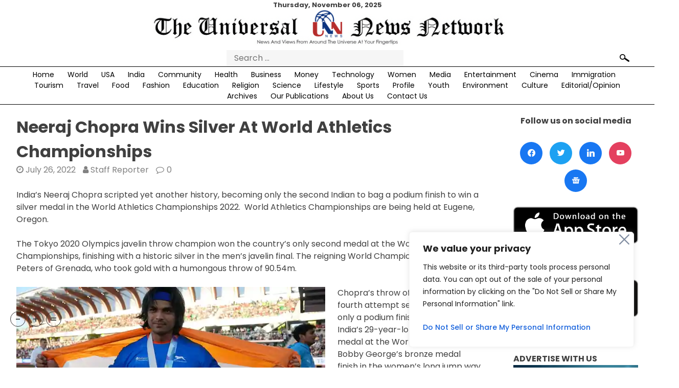

--- FILE ---
content_type: text/html; charset=UTF-8
request_url: https://theunn.com/neeraj-chopra-wins-silver-at-world-athletics-championships/
body_size: 41540
content:
<!doctype html>
<html lang="en-US" prefix="og: https://ogp.me/ns#">

    <head>
        <meta charset="UTF-8">
        <meta name='viewport' content='width=device-width, initial-scale=1'>
        <meta name='impact-site-verification' value='8a6a359d-421e-4296-a9f7-086ddd7cb190'>
        <link rel='profile' href='https://gmpg.org/xfn/11'>
        <link
            href='https://fonts.googleapis.com/css2?family=Poppins:ital,wght@0,100;0,200;0,300;0,400;0,500;0,600;0,700;0,800;0,900;1,100;1,200;1,300;1,400;1,500;1,600;1,700;1,800;1,900&display=swap'
            rel='stylesheet'>
        <link rel="stylesheet" href="https://cdn.jsdelivr.net/bxslider/4.2.12/jquery.bxslider.css">
        <link rel="stylesheet" href="https://theunn.com/wp-content/themes/universal/responsive.css">
        <script async src="https://pagead2.googlesyndication.com/pagead/js/adsbygoogle.js?client=ca-pub-1868408719163464"
     crossorigin="anonymous"></script>
        <script src='https://cdnjs.cloudflare.com/ajax/libs/jquery/2.2.2/jquery.min.js'></script>
        <script src="https://cdn.jsdelivr.net/bxslider/4.2.12/jquery.bxslider.min.js"></script>
        <script>
        $(function() {
            $('.bxslider').bxSlider({
				auto: true,
                mode: 'fade',
                captions: true,
				infiniteLoop: true,
                slideWidth: 850
            });
        });
        </script>
		<!-- Google tag (gtag.js) -->
<script async src="https://www.googletagmanager.com/gtag/js?id=G-NVN74PR09D"></script>
<script>
  window.dataLayer = window.dataLayer || [];
  function gtag(){dataLayer.push(arguments);}
  gtag('js', new Date());

  gtag('config', 'G-NVN74PR09D');
</script>
        	<style>img:is([sizes="auto" i], [sizes^="auto," i]) { contain-intrinsic-size: 3000px 1500px }</style>
	
<!-- Search Engine Optimization by Rank Math - https://rankmath.com/ -->
<title>Neeraj Chopra Wins Silver At World Athletics Championships</title>
<meta name="description" content="Neeraj Chopra&#039;s historic 88.13m throw gives India first-ever silver in World Athletics Championships"/>
<meta name="robots" content="follow, index, max-snippet:-1, max-video-preview:-1, max-image-preview:large"/>
<link rel="canonical" href="https://theunn.com/neeraj-chopra-wins-silver-at-world-athletics-championships/" />
<meta property="og:locale" content="en_US" />
<meta property="og:type" content="article" />
<meta property="og:title" content="Neeraj Chopra Wins Silver At World Athletics Championships" />
<meta property="og:description" content="Neeraj Chopra&#039;s historic 88.13m throw gives India first-ever silver in World Athletics Championships" />
<meta property="og:url" content="https://theunn.com/neeraj-chopra-wins-silver-at-world-athletics-championships/" />
<meta property="og:site_name" content="TheUNN" />
<meta property="article:publisher" content="https://www.facebook.com/theunn" />
<meta property="article:section" content="Sports" />
<meta property="og:updated_time" content="2022-10-06T13:34:40-04:00" />
<meta property="og:image" content="https://theunn.com/wp-content/uploads/2022/07/Feature-and-Cover-Neeraj-Chopra-Wins-Silver-At-World-Athletics-Championships-The-Hindu.jpg" />
<meta property="og:image:secure_url" content="https://theunn.com/wp-content/uploads/2022/07/Feature-and-Cover-Neeraj-Chopra-Wins-Silver-At-World-Athletics-Championships-The-Hindu.jpg" />
<meta property="og:image:width" content="1700" />
<meta property="og:image:height" content="900" />
<meta property="og:image:alt" content="Neeraj Chopra Wins Silver At World Athletics Championships" />
<meta property="og:image:type" content="image/jpeg" />
<meta property="article:published_time" content="2022-07-26T19:31:36-04:00" />
<meta property="article:modified_time" content="2022-10-06T13:34:40-04:00" />
<meta name="twitter:card" content="summary_large_image" />
<meta name="twitter:title" content="Neeraj Chopra Wins Silver At World Athletics Championships" />
<meta name="twitter:description" content="Neeraj Chopra&#039;s historic 88.13m throw gives India first-ever silver in World Athletics Championships" />
<meta name="twitter:site" content="@unn_the" />
<meta name="twitter:creator" content="@unn_the" />
<meta name="twitter:image" content="https://theunn.com/wp-content/uploads/2022/07/Feature-and-Cover-Neeraj-Chopra-Wins-Silver-At-World-Athletics-Championships-The-Hindu.jpg" />
<meta name="twitter:label1" content="Written by" />
<meta name="twitter:data1" content="Staff Reporter" />
<meta name="twitter:label2" content="Time to read" />
<meta name="twitter:data2" content="2 minutes" />
<script type="application/ld+json" class="rank-math-schema">{"@context":"https://schema.org","@graph":[{"@type":"Place","@id":"https://theunn.com/#place","address":{"@type":"PostalAddress","streetAddress":"One Boca Place, 2255 Glades Road","addressLocality":"Suite 324A","addressRegion":"Boca Raton","postalCode":"33431","addressCountry":"USA"}},{"@type":"Organization","@id":"https://theunn.com/#organization","name":"TheUNN Corporation","url":"https://theunn.com","sameAs":["https://www.facebook.com/theunn","https://twitter.com/unn_the"],"email":"editor@theunn.com","address":{"@type":"PostalAddress","streetAddress":"One Boca Place, 2255 Glades Road","addressLocality":"Suite 324A","addressRegion":"Boca Raton","postalCode":"33431","addressCountry":"USA"},"logo":{"@type":"ImageObject","@id":"https://theunn.com/#logo","url":"https://theunn.com/wp-content/uploads/2021/02/unn-new-logo.jpg","contentUrl":"https://theunn.com/wp-content/uploads/2021/02/unn-new-logo.jpg","caption":"TheUNN","inLanguage":"en-US","width":"793","height":"80"},"contactPoint":[{"@type":"ContactPoint","telephone":"+1 (203) 583-6750","contactType":"customer support"}],"location":{"@id":"https://theunn.com/#place"}},{"@type":"WebSite","@id":"https://theunn.com/#website","url":"https://theunn.com","name":"TheUNN","publisher":{"@id":"https://theunn.com/#organization"},"inLanguage":"en-US"},{"@type":"ImageObject","@id":"https://theunn.com/wp-content/uploads/2022/07/Feature-and-Cover-Neeraj-Chopra-Wins-Silver-At-World-Athletics-Championships-The-Hindu.jpg","url":"https://theunn.com/wp-content/uploads/2022/07/Feature-and-Cover-Neeraj-Chopra-Wins-Silver-At-World-Athletics-Championships-The-Hindu.jpg","width":"1700","height":"900","inLanguage":"en-US"},{"@type":"WebPage","@id":"https://theunn.com/neeraj-chopra-wins-silver-at-world-athletics-championships/#webpage","url":"https://theunn.com/neeraj-chopra-wins-silver-at-world-athletics-championships/","name":"Neeraj Chopra Wins Silver At World Athletics Championships","datePublished":"2022-07-26T19:31:36-04:00","dateModified":"2022-10-06T13:34:40-04:00","isPartOf":{"@id":"https://theunn.com/#website"},"primaryImageOfPage":{"@id":"https://theunn.com/wp-content/uploads/2022/07/Feature-and-Cover-Neeraj-Chopra-Wins-Silver-At-World-Athletics-Championships-The-Hindu.jpg"},"inLanguage":"en-US"},{"@type":"Person","@id":"https://theunn.com/author/staffreporter/","name":"Staff Reporter","url":"https://theunn.com/author/staffreporter/","image":{"@type":"ImageObject","@id":"https://secure.gravatar.com/avatar/210396dd1066185aea04c9723c870275?s=96&amp;d=mm&amp;r=g","url":"https://secure.gravatar.com/avatar/210396dd1066185aea04c9723c870275?s=96&amp;d=mm&amp;r=g","caption":"Staff Reporter","inLanguage":"en-US"},"worksFor":{"@id":"https://theunn.com/#organization"}},{"@type":"BlogPosting","headline":"Neeraj Chopra Wins Silver At World Athletics Championships","keywords":"Neeraj Chopra Wins Silver At World Athletics Championships,theunn.com,theunn,The Universal News Network","datePublished":"2022-07-26T19:31:36-04:00","dateModified":"2022-10-06T13:34:40-04:00","articleSection":"Sports","author":{"@id":"https://theunn.com/author/staffreporter/","name":"Staff Reporter"},"publisher":{"@id":"https://theunn.com/#organization"},"description":"Neeraj Chopra&#039;s historic 88.13m throw gives India first-ever silver in World Athletics Championships","name":"Neeraj Chopra Wins Silver At World Athletics Championships","@id":"https://theunn.com/neeraj-chopra-wins-silver-at-world-athletics-championships/#richSnippet","isPartOf":{"@id":"https://theunn.com/neeraj-chopra-wins-silver-at-world-athletics-championships/#webpage"},"image":{"@id":"https://theunn.com/wp-content/uploads/2022/07/Feature-and-Cover-Neeraj-Chopra-Wins-Silver-At-World-Athletics-Championships-The-Hindu.jpg"},"inLanguage":"en-US","mainEntityOfPage":{"@id":"https://theunn.com/neeraj-chopra-wins-silver-at-world-athletics-championships/#webpage"}}]}</script>
<!-- /Rank Math WordPress SEO plugin -->

<link rel="alternate" type="application/rss+xml" title="The UNN &raquo; Feed" href="https://theunn.com/feed/" />
<link rel="alternate" type="application/rss+xml" title="The UNN &raquo; Comments Feed" href="https://theunn.com/comments/feed/" />
<link rel="alternate" type="application/rss+xml" title="The UNN &raquo; Neeraj Chopra Wins Silver At World Athletics Championships Comments Feed" href="https://theunn.com/neeraj-chopra-wins-silver-at-world-athletics-championships/feed/" />
<script>
window._wpemojiSettings = {"baseUrl":"https:\/\/s.w.org\/images\/core\/emoji\/15.0.3\/72x72\/","ext":".png","svgUrl":"https:\/\/s.w.org\/images\/core\/emoji\/15.0.3\/svg\/","svgExt":".svg","source":{"concatemoji":"https:\/\/theunn.com\/wp-includes\/js\/wp-emoji-release.min.js?ver=6.7.4"}};
/*! This file is auto-generated */
!function(i,n){var o,s,e;function c(e){try{var t={supportTests:e,timestamp:(new Date).valueOf()};sessionStorage.setItem(o,JSON.stringify(t))}catch(e){}}function p(e,t,n){e.clearRect(0,0,e.canvas.width,e.canvas.height),e.fillText(t,0,0);var t=new Uint32Array(e.getImageData(0,0,e.canvas.width,e.canvas.height).data),r=(e.clearRect(0,0,e.canvas.width,e.canvas.height),e.fillText(n,0,0),new Uint32Array(e.getImageData(0,0,e.canvas.width,e.canvas.height).data));return t.every(function(e,t){return e===r[t]})}function u(e,t,n){switch(t){case"flag":return n(e,"\ud83c\udff3\ufe0f\u200d\u26a7\ufe0f","\ud83c\udff3\ufe0f\u200b\u26a7\ufe0f")?!1:!n(e,"\ud83c\uddfa\ud83c\uddf3","\ud83c\uddfa\u200b\ud83c\uddf3")&&!n(e,"\ud83c\udff4\udb40\udc67\udb40\udc62\udb40\udc65\udb40\udc6e\udb40\udc67\udb40\udc7f","\ud83c\udff4\u200b\udb40\udc67\u200b\udb40\udc62\u200b\udb40\udc65\u200b\udb40\udc6e\u200b\udb40\udc67\u200b\udb40\udc7f");case"emoji":return!n(e,"\ud83d\udc26\u200d\u2b1b","\ud83d\udc26\u200b\u2b1b")}return!1}function f(e,t,n){var r="undefined"!=typeof WorkerGlobalScope&&self instanceof WorkerGlobalScope?new OffscreenCanvas(300,150):i.createElement("canvas"),a=r.getContext("2d",{willReadFrequently:!0}),o=(a.textBaseline="top",a.font="600 32px Arial",{});return e.forEach(function(e){o[e]=t(a,e,n)}),o}function t(e){var t=i.createElement("script");t.src=e,t.defer=!0,i.head.appendChild(t)}"undefined"!=typeof Promise&&(o="wpEmojiSettingsSupports",s=["flag","emoji"],n.supports={everything:!0,everythingExceptFlag:!0},e=new Promise(function(e){i.addEventListener("DOMContentLoaded",e,{once:!0})}),new Promise(function(t){var n=function(){try{var e=JSON.parse(sessionStorage.getItem(o));if("object"==typeof e&&"number"==typeof e.timestamp&&(new Date).valueOf()<e.timestamp+604800&&"object"==typeof e.supportTests)return e.supportTests}catch(e){}return null}();if(!n){if("undefined"!=typeof Worker&&"undefined"!=typeof OffscreenCanvas&&"undefined"!=typeof URL&&URL.createObjectURL&&"undefined"!=typeof Blob)try{var e="postMessage("+f.toString()+"("+[JSON.stringify(s),u.toString(),p.toString()].join(",")+"));",r=new Blob([e],{type:"text/javascript"}),a=new Worker(URL.createObjectURL(r),{name:"wpTestEmojiSupports"});return void(a.onmessage=function(e){c(n=e.data),a.terminate(),t(n)})}catch(e){}c(n=f(s,u,p))}t(n)}).then(function(e){for(var t in e)n.supports[t]=e[t],n.supports.everything=n.supports.everything&&n.supports[t],"flag"!==t&&(n.supports.everythingExceptFlag=n.supports.everythingExceptFlag&&n.supports[t]);n.supports.everythingExceptFlag=n.supports.everythingExceptFlag&&!n.supports.flag,n.DOMReady=!1,n.readyCallback=function(){n.DOMReady=!0}}).then(function(){return e}).then(function(){var e;n.supports.everything||(n.readyCallback(),(e=n.source||{}).concatemoji?t(e.concatemoji):e.wpemoji&&e.twemoji&&(t(e.twemoji),t(e.wpemoji)))}))}((window,document),window._wpemojiSettings);
</script>
<style id='wp-emoji-styles-inline-css'>

	img.wp-smiley, img.emoji {
		display: inline !important;
		border: none !important;
		box-shadow: none !important;
		height: 1em !important;
		width: 1em !important;
		margin: 0 0.07em !important;
		vertical-align: -0.1em !important;
		background: none !important;
		padding: 0 !important;
	}
</style>
<link rel='stylesheet' id='wp-block-library-css' href='https://theunn.com/wp-includes/css/dist/block-library/style.min.css?ver=6.7.4' media='all' />
<link rel='stylesheet' id='wpzoom-social-icons-block-style-css' href='https://theunn.com/wp-content/plugins/social-icons-widget-by-wpzoom/block/dist/style-wpzoom-social-icons.css?ver=4.3.4' media='all' />
<style id='rank-math-toc-block-style-inline-css'>
.wp-block-rank-math-toc-block nav ol{counter-reset:item}.wp-block-rank-math-toc-block nav ol li{display:block}.wp-block-rank-math-toc-block nav ol li:before{content:counters(item, ".") ". ";counter-increment:item}

</style>
<style id='rank-math-rich-snippet-style-inline-css'>
/*!
* Plugin:  Rank Math
* URL: https://rankmath.com/wordpress/plugin/seo-suite/
* Name:  rank-math-review-snippet.css
*/@-webkit-keyframes spin{0%{-webkit-transform:rotate(0deg)}100%{-webkit-transform:rotate(-360deg)}}@keyframes spin{0%{-webkit-transform:rotate(0deg)}100%{-webkit-transform:rotate(-360deg)}}@keyframes bounce{from{-webkit-transform:translateY(0px);transform:translateY(0px)}to{-webkit-transform:translateY(-5px);transform:translateY(-5px)}}@-webkit-keyframes bounce{from{-webkit-transform:translateY(0px);transform:translateY(0px)}to{-webkit-transform:translateY(-5px);transform:translateY(-5px)}}@-webkit-keyframes loading{0%{background-size:20% 50% ,20% 50% ,20% 50%}20%{background-size:20% 20% ,20% 50% ,20% 50%}40%{background-size:20% 100%,20% 20% ,20% 50%}60%{background-size:20% 50% ,20% 100%,20% 20%}80%{background-size:20% 50% ,20% 50% ,20% 100%}100%{background-size:20% 50% ,20% 50% ,20% 50%}}@keyframes loading{0%{background-size:20% 50% ,20% 50% ,20% 50%}20%{background-size:20% 20% ,20% 50% ,20% 50%}40%{background-size:20% 100%,20% 20% ,20% 50%}60%{background-size:20% 50% ,20% 100%,20% 20%}80%{background-size:20% 50% ,20% 50% ,20% 100%}100%{background-size:20% 50% ,20% 50% ,20% 50%}}:root{--rankmath-wp-adminbar-height: 0}#rank-math-rich-snippet-wrapper{overflow:hidden}#rank-math-rich-snippet-wrapper h5.rank-math-title{display:block;font-size:18px;line-height:1.4}#rank-math-rich-snippet-wrapper .rank-math-review-image{float:right;max-width:40%;margin-left:15px}#rank-math-rich-snippet-wrapper .rank-math-review-data{margin-bottom:15px}#rank-math-rich-snippet-wrapper .rank-math-total-wrapper{width:100%;padding:0 0 20px 0;float:left;clear:both;position:relative;-webkit-box-sizing:border-box;box-sizing:border-box}#rank-math-rich-snippet-wrapper .rank-math-total-wrapper .rank-math-total{border:0;display:block;margin:0;width:auto;float:left;text-align:left;padding:0;font-size:24px;line-height:1;font-weight:700;-webkit-box-sizing:border-box;box-sizing:border-box;overflow:hidden}#rank-math-rich-snippet-wrapper .rank-math-total-wrapper .rank-math-review-star{float:left;margin-left:15px;margin-top:5px;position:relative;z-index:99;line-height:1}#rank-math-rich-snippet-wrapper .rank-math-total-wrapper .rank-math-review-star .rank-math-review-result-wrapper{display:inline-block;white-space:nowrap;position:relative;color:#e7e7e7}#rank-math-rich-snippet-wrapper .rank-math-total-wrapper .rank-math-review-star .rank-math-review-result-wrapper .rank-math-review-result{position:absolute;top:0;left:0;overflow:hidden;white-space:nowrap;color:#ffbe01}#rank-math-rich-snippet-wrapper .rank-math-total-wrapper .rank-math-review-star .rank-math-review-result-wrapper i{font-size:18px;-webkit-text-stroke-width:1px;font-style:normal;padding:0 2px;line-height:inherit}#rank-math-rich-snippet-wrapper .rank-math-total-wrapper .rank-math-review-star .rank-math-review-result-wrapper i:before{content:"\2605"}body.rtl #rank-math-rich-snippet-wrapper .rank-math-review-image{float:left;margin-left:0;margin-right:15px}body.rtl #rank-math-rich-snippet-wrapper .rank-math-total-wrapper .rank-math-total{float:right}body.rtl #rank-math-rich-snippet-wrapper .rank-math-total-wrapper .rank-math-review-star{float:right;margin-left:0;margin-right:15px}body.rtl #rank-math-rich-snippet-wrapper .rank-math-total-wrapper .rank-math-review-star .rank-math-review-result{left:auto;right:0}@media screen and (max-width: 480px){#rank-math-rich-snippet-wrapper .rank-math-review-image{display:block;max-width:100%;width:100%;text-align:center;margin-right:0}#rank-math-rich-snippet-wrapper .rank-math-review-data{clear:both}}.clear{clear:both}

</style>
<style id='classic-theme-styles-inline-css'>
/*! This file is auto-generated */
.wp-block-button__link{color:#fff;background-color:#32373c;border-radius:9999px;box-shadow:none;text-decoration:none;padding:calc(.667em + 2px) calc(1.333em + 2px);font-size:1.125em}.wp-block-file__button{background:#32373c;color:#fff;text-decoration:none}
</style>
<style id='global-styles-inline-css'>
:root{--wp--preset--aspect-ratio--square: 1;--wp--preset--aspect-ratio--4-3: 4/3;--wp--preset--aspect-ratio--3-4: 3/4;--wp--preset--aspect-ratio--3-2: 3/2;--wp--preset--aspect-ratio--2-3: 2/3;--wp--preset--aspect-ratio--16-9: 16/9;--wp--preset--aspect-ratio--9-16: 9/16;--wp--preset--color--black: #000000;--wp--preset--color--cyan-bluish-gray: #abb8c3;--wp--preset--color--white: #ffffff;--wp--preset--color--pale-pink: #f78da7;--wp--preset--color--vivid-red: #cf2e2e;--wp--preset--color--luminous-vivid-orange: #ff6900;--wp--preset--color--luminous-vivid-amber: #fcb900;--wp--preset--color--light-green-cyan: #7bdcb5;--wp--preset--color--vivid-green-cyan: #00d084;--wp--preset--color--pale-cyan-blue: #8ed1fc;--wp--preset--color--vivid-cyan-blue: #0693e3;--wp--preset--color--vivid-purple: #9b51e0;--wp--preset--gradient--vivid-cyan-blue-to-vivid-purple: linear-gradient(135deg,rgba(6,147,227,1) 0%,rgb(155,81,224) 100%);--wp--preset--gradient--light-green-cyan-to-vivid-green-cyan: linear-gradient(135deg,rgb(122,220,180) 0%,rgb(0,208,130) 100%);--wp--preset--gradient--luminous-vivid-amber-to-luminous-vivid-orange: linear-gradient(135deg,rgba(252,185,0,1) 0%,rgba(255,105,0,1) 100%);--wp--preset--gradient--luminous-vivid-orange-to-vivid-red: linear-gradient(135deg,rgba(255,105,0,1) 0%,rgb(207,46,46) 100%);--wp--preset--gradient--very-light-gray-to-cyan-bluish-gray: linear-gradient(135deg,rgb(238,238,238) 0%,rgb(169,184,195) 100%);--wp--preset--gradient--cool-to-warm-spectrum: linear-gradient(135deg,rgb(74,234,220) 0%,rgb(151,120,209) 20%,rgb(207,42,186) 40%,rgb(238,44,130) 60%,rgb(251,105,98) 80%,rgb(254,248,76) 100%);--wp--preset--gradient--blush-light-purple: linear-gradient(135deg,rgb(255,206,236) 0%,rgb(152,150,240) 100%);--wp--preset--gradient--blush-bordeaux: linear-gradient(135deg,rgb(254,205,165) 0%,rgb(254,45,45) 50%,rgb(107,0,62) 100%);--wp--preset--gradient--luminous-dusk: linear-gradient(135deg,rgb(255,203,112) 0%,rgb(199,81,192) 50%,rgb(65,88,208) 100%);--wp--preset--gradient--pale-ocean: linear-gradient(135deg,rgb(255,245,203) 0%,rgb(182,227,212) 50%,rgb(51,167,181) 100%);--wp--preset--gradient--electric-grass: linear-gradient(135deg,rgb(202,248,128) 0%,rgb(113,206,126) 100%);--wp--preset--gradient--midnight: linear-gradient(135deg,rgb(2,3,129) 0%,rgb(40,116,252) 100%);--wp--preset--font-size--small: 13px;--wp--preset--font-size--medium: 20px;--wp--preset--font-size--large: 36px;--wp--preset--font-size--x-large: 42px;--wp--preset--spacing--20: 0.44rem;--wp--preset--spacing--30: 0.67rem;--wp--preset--spacing--40: 1rem;--wp--preset--spacing--50: 1.5rem;--wp--preset--spacing--60: 2.25rem;--wp--preset--spacing--70: 3.38rem;--wp--preset--spacing--80: 5.06rem;--wp--preset--shadow--natural: 6px 6px 9px rgba(0, 0, 0, 0.2);--wp--preset--shadow--deep: 12px 12px 50px rgba(0, 0, 0, 0.4);--wp--preset--shadow--sharp: 6px 6px 0px rgba(0, 0, 0, 0.2);--wp--preset--shadow--outlined: 6px 6px 0px -3px rgba(255, 255, 255, 1), 6px 6px rgba(0, 0, 0, 1);--wp--preset--shadow--crisp: 6px 6px 0px rgba(0, 0, 0, 1);}:where(.is-layout-flex){gap: 0.5em;}:where(.is-layout-grid){gap: 0.5em;}body .is-layout-flex{display: flex;}.is-layout-flex{flex-wrap: wrap;align-items: center;}.is-layout-flex > :is(*, div){margin: 0;}body .is-layout-grid{display: grid;}.is-layout-grid > :is(*, div){margin: 0;}:where(.wp-block-columns.is-layout-flex){gap: 2em;}:where(.wp-block-columns.is-layout-grid){gap: 2em;}:where(.wp-block-post-template.is-layout-flex){gap: 1.25em;}:where(.wp-block-post-template.is-layout-grid){gap: 1.25em;}.has-black-color{color: var(--wp--preset--color--black) !important;}.has-cyan-bluish-gray-color{color: var(--wp--preset--color--cyan-bluish-gray) !important;}.has-white-color{color: var(--wp--preset--color--white) !important;}.has-pale-pink-color{color: var(--wp--preset--color--pale-pink) !important;}.has-vivid-red-color{color: var(--wp--preset--color--vivid-red) !important;}.has-luminous-vivid-orange-color{color: var(--wp--preset--color--luminous-vivid-orange) !important;}.has-luminous-vivid-amber-color{color: var(--wp--preset--color--luminous-vivid-amber) !important;}.has-light-green-cyan-color{color: var(--wp--preset--color--light-green-cyan) !important;}.has-vivid-green-cyan-color{color: var(--wp--preset--color--vivid-green-cyan) !important;}.has-pale-cyan-blue-color{color: var(--wp--preset--color--pale-cyan-blue) !important;}.has-vivid-cyan-blue-color{color: var(--wp--preset--color--vivid-cyan-blue) !important;}.has-vivid-purple-color{color: var(--wp--preset--color--vivid-purple) !important;}.has-black-background-color{background-color: var(--wp--preset--color--black) !important;}.has-cyan-bluish-gray-background-color{background-color: var(--wp--preset--color--cyan-bluish-gray) !important;}.has-white-background-color{background-color: var(--wp--preset--color--white) !important;}.has-pale-pink-background-color{background-color: var(--wp--preset--color--pale-pink) !important;}.has-vivid-red-background-color{background-color: var(--wp--preset--color--vivid-red) !important;}.has-luminous-vivid-orange-background-color{background-color: var(--wp--preset--color--luminous-vivid-orange) !important;}.has-luminous-vivid-amber-background-color{background-color: var(--wp--preset--color--luminous-vivid-amber) !important;}.has-light-green-cyan-background-color{background-color: var(--wp--preset--color--light-green-cyan) !important;}.has-vivid-green-cyan-background-color{background-color: var(--wp--preset--color--vivid-green-cyan) !important;}.has-pale-cyan-blue-background-color{background-color: var(--wp--preset--color--pale-cyan-blue) !important;}.has-vivid-cyan-blue-background-color{background-color: var(--wp--preset--color--vivid-cyan-blue) !important;}.has-vivid-purple-background-color{background-color: var(--wp--preset--color--vivid-purple) !important;}.has-black-border-color{border-color: var(--wp--preset--color--black) !important;}.has-cyan-bluish-gray-border-color{border-color: var(--wp--preset--color--cyan-bluish-gray) !important;}.has-white-border-color{border-color: var(--wp--preset--color--white) !important;}.has-pale-pink-border-color{border-color: var(--wp--preset--color--pale-pink) !important;}.has-vivid-red-border-color{border-color: var(--wp--preset--color--vivid-red) !important;}.has-luminous-vivid-orange-border-color{border-color: var(--wp--preset--color--luminous-vivid-orange) !important;}.has-luminous-vivid-amber-border-color{border-color: var(--wp--preset--color--luminous-vivid-amber) !important;}.has-light-green-cyan-border-color{border-color: var(--wp--preset--color--light-green-cyan) !important;}.has-vivid-green-cyan-border-color{border-color: var(--wp--preset--color--vivid-green-cyan) !important;}.has-pale-cyan-blue-border-color{border-color: var(--wp--preset--color--pale-cyan-blue) !important;}.has-vivid-cyan-blue-border-color{border-color: var(--wp--preset--color--vivid-cyan-blue) !important;}.has-vivid-purple-border-color{border-color: var(--wp--preset--color--vivid-purple) !important;}.has-vivid-cyan-blue-to-vivid-purple-gradient-background{background: var(--wp--preset--gradient--vivid-cyan-blue-to-vivid-purple) !important;}.has-light-green-cyan-to-vivid-green-cyan-gradient-background{background: var(--wp--preset--gradient--light-green-cyan-to-vivid-green-cyan) !important;}.has-luminous-vivid-amber-to-luminous-vivid-orange-gradient-background{background: var(--wp--preset--gradient--luminous-vivid-amber-to-luminous-vivid-orange) !important;}.has-luminous-vivid-orange-to-vivid-red-gradient-background{background: var(--wp--preset--gradient--luminous-vivid-orange-to-vivid-red) !important;}.has-very-light-gray-to-cyan-bluish-gray-gradient-background{background: var(--wp--preset--gradient--very-light-gray-to-cyan-bluish-gray) !important;}.has-cool-to-warm-spectrum-gradient-background{background: var(--wp--preset--gradient--cool-to-warm-spectrum) !important;}.has-blush-light-purple-gradient-background{background: var(--wp--preset--gradient--blush-light-purple) !important;}.has-blush-bordeaux-gradient-background{background: var(--wp--preset--gradient--blush-bordeaux) !important;}.has-luminous-dusk-gradient-background{background: var(--wp--preset--gradient--luminous-dusk) !important;}.has-pale-ocean-gradient-background{background: var(--wp--preset--gradient--pale-ocean) !important;}.has-electric-grass-gradient-background{background: var(--wp--preset--gradient--electric-grass) !important;}.has-midnight-gradient-background{background: var(--wp--preset--gradient--midnight) !important;}.has-small-font-size{font-size: var(--wp--preset--font-size--small) !important;}.has-medium-font-size{font-size: var(--wp--preset--font-size--medium) !important;}.has-large-font-size{font-size: var(--wp--preset--font-size--large) !important;}.has-x-large-font-size{font-size: var(--wp--preset--font-size--x-large) !important;}
:where(.wp-block-post-template.is-layout-flex){gap: 1.25em;}:where(.wp-block-post-template.is-layout-grid){gap: 1.25em;}
:where(.wp-block-columns.is-layout-flex){gap: 2em;}:where(.wp-block-columns.is-layout-grid){gap: 2em;}
:root :where(.wp-block-pullquote){font-size: 1.5em;line-height: 1.6;}
</style>
<link rel='stylesheet' id='slick-style-css' href='https://theunn.com/wp-content/plugins/blog-designer-pack/assets/css/slick.css?ver=3.4.11' media='all' />
<link rel='stylesheet' id='bdp-public-style-css' href='https://theunn.com/wp-content/plugins/blog-designer-pack/assets/css/bdp-public.css?ver=3.4.11' media='all' />
<link rel='stylesheet' id='wpavefrsz-style-css' href='https://theunn.com/wp-content/plugins/easy-font-resize/style.css?ver=1.0.15' media='all' />
<link rel='stylesheet' id='ssb-front-css-css' href='https://theunn.com/wp-content/plugins/simple-social-buttons/assets/css/front.css?ver=5.4.0' media='all' />
<link rel='stylesheet' id='sbttb-fonts-css' href='https://theunn.com/wp-content/plugins/smooth-back-to-top-button/assets/css/sbttb-fonts.css?ver=1.1.14' media='all' />
<link rel='stylesheet' id='sbttb-style-css' href='https://theunn.com/wp-content/plugins/smooth-back-to-top-button/assets/css/smooth-back-to-top-button.css?ver=1.1.14' media='all' />
<link rel='stylesheet' id='_s-style-css' href='https://theunn.com/wp-content/themes/universal/style.css?ver=1.0.0' media='all' />
<link rel='stylesheet' id='dearpdf-style-css' href='https://theunn.com/wp-content/plugins/dearpdf-lite/assets/css/dearpdf.min.css?ver=1.2.61' media='all' />
<link rel='stylesheet' id='wpzoom-social-icons-socicon-css' href='https://theunn.com/wp-content/plugins/social-icons-widget-by-wpzoom/assets/css/wpzoom-socicon.css?ver=1748274121' media='all' />
<link rel='stylesheet' id='wpzoom-social-icons-genericons-css' href='https://theunn.com/wp-content/plugins/social-icons-widget-by-wpzoom/assets/css/genericons.css?ver=1748274121' media='all' />
<link rel='stylesheet' id='wpzoom-social-icons-academicons-css' href='https://theunn.com/wp-content/plugins/social-icons-widget-by-wpzoom/assets/css/academicons.min.css?ver=1748274121' media='all' />
<link rel='stylesheet' id='wpzoom-social-icons-font-awesome-3-css' href='https://theunn.com/wp-content/plugins/social-icons-widget-by-wpzoom/assets/css/font-awesome-3.min.css?ver=1748274121' media='all' />
<link rel='stylesheet' id='dashicons-css' href='https://theunn.com/wp-includes/css/dashicons.min.css?ver=6.7.4' media='all' />
<link rel='stylesheet' id='wpzoom-social-icons-styles-css' href='https://theunn.com/wp-content/plugins/social-icons-widget-by-wpzoom/assets/css/wpzoom-social-icons-styles.css?ver=1748274121' media='all' />
<link rel='stylesheet' id='srpw-style-css' href='https://theunn.com/wp-content/plugins/smart-recent-posts-widget/assets/css/srpw-frontend.css?ver=6.7.4' media='all' />
<link rel='preload' as='font'  id='wpzoom-social-icons-font-academicons-woff2-css' href='https://theunn.com/wp-content/plugins/social-icons-widget-by-wpzoom/assets/font/academicons.woff2?v=1.9.2' type='font/woff2' crossorigin />
<link rel='preload' as='font'  id='wpzoom-social-icons-font-fontawesome-3-woff2-css' href='https://theunn.com/wp-content/plugins/social-icons-widget-by-wpzoom/assets/font/fontawesome-webfont.woff2?v=4.7.0' type='font/woff2' crossorigin />
<link rel='preload' as='font'  id='wpzoom-social-icons-font-genericons-woff-css' href='https://theunn.com/wp-content/plugins/social-icons-widget-by-wpzoom/assets/font/Genericons.woff' type='font/woff' crossorigin />
<link rel='preload' as='font'  id='wpzoom-social-icons-font-socicon-woff2-css' href='https://theunn.com/wp-content/plugins/social-icons-widget-by-wpzoom/assets/font/socicon.woff2?v=4.3.4' type='font/woff2' crossorigin />
<script id="cookie-law-info-js-extra">
var _ckyConfig = {"_ipData":[],"_assetsURL":"https:\/\/theunn.com\/wp-content\/plugins\/cookie-law-info\/lite\/frontend\/images\/","_publicURL":"https:\/\/theunn.com","_expiry":"365","_categories":[{"name":"Necessary","slug":"necessary","isNecessary":true,"ccpaDoNotSell":true,"cookies":[],"active":true,"defaultConsent":{"gdpr":true,"ccpa":true}},{"name":"Functional","slug":"functional","isNecessary":false,"ccpaDoNotSell":true,"cookies":[],"active":true,"defaultConsent":{"gdpr":false,"ccpa":false}},{"name":"Analytics","slug":"analytics","isNecessary":false,"ccpaDoNotSell":true,"cookies":[],"active":true,"defaultConsent":{"gdpr":false,"ccpa":false}},{"name":"Performance","slug":"performance","isNecessary":false,"ccpaDoNotSell":true,"cookies":[],"active":true,"defaultConsent":{"gdpr":false,"ccpa":false}},{"name":"Advertisement","slug":"advertisement","isNecessary":false,"ccpaDoNotSell":true,"cookies":[],"active":true,"defaultConsent":{"gdpr":false,"ccpa":false}}],"_activeLaw":"gdpr","_rootDomain":"","_block":"1","_showBanner":"1","_bannerConfig":{"settings":{"type":"box","preferenceCenterType":"popup","position":"bottom-right","applicableLaw":"ccpa"},"behaviours":{"reloadBannerOnAccept":false,"loadAnalyticsByDefault":false,"animations":{"onLoad":"animate","onHide":"sticky"}},"config":{"revisitConsent":{"status":true,"tag":"revisit-consent","position":"bottom-left","meta":{"url":"#"},"styles":{"background-color":"#0056A7"},"elements":{"title":{"type":"text","tag":"revisit-consent-title","status":true,"styles":{"color":"#0056a7"}}}},"preferenceCenter":{"toggle":{"status":true,"tag":"detail-category-toggle","type":"toggle","states":{"active":{"styles":{"background-color":"#1863DC"}},"inactive":{"styles":{"background-color":"#D0D5D2"}}}}},"categoryPreview":{"status":false,"toggle":{"status":true,"tag":"detail-category-preview-toggle","type":"toggle","states":{"active":{"styles":{"background-color":"#1863DC"}},"inactive":{"styles":{"background-color":"#D0D5D2"}}}}},"videoPlaceholder":{"status":true,"styles":{"background-color":"#000000","border-color":"#000000","color":"#ffffff"}},"readMore":{"status":false,"tag":"readmore-button","type":"link","meta":{"noFollow":true,"newTab":true},"styles":{"color":"#1863DC","background-color":"transparent","border-color":"transparent"}},"auditTable":{"status":false},"optOption":{"status":true,"toggle":{"status":true,"tag":"optout-option-toggle","type":"toggle","states":{"active":{"styles":{"background-color":"#1863dc"}},"inactive":{"styles":{"background-color":"#FFFFFF"}}}}}}},"_version":"3.2.8","_logConsent":"1","_tags":[{"tag":"accept-button","styles":{"color":"#FFFFFF","background-color":"#1863DC","border-color":"#1863DC"}},{"tag":"reject-button","styles":{"color":"#1863DC","background-color":"transparent","border-color":"#1863DC"}},{"tag":"settings-button","styles":{"color":"#1863DC","background-color":"transparent","border-color":"#1863DC"}},{"tag":"readmore-button","styles":{"color":"#1863DC","background-color":"transparent","border-color":"transparent"}},{"tag":"donotsell-button","styles":{"color":"#1863DC","background-color":"transparent","border-color":"transparent"}},{"tag":"accept-button","styles":{"color":"#FFFFFF","background-color":"#1863DC","border-color":"#1863DC"}},{"tag":"revisit-consent","styles":{"background-color":"#0056A7"}}],"_shortCodes":[{"key":"cky_readmore","content":"<a href=\"#\" class=\"cky-policy\" aria-label=\"Cookie Policy\" target=\"_blank\" rel=\"noopener\" data-cky-tag=\"readmore-button\">Cookie Policy<\/a>","tag":"readmore-button","status":false,"attributes":{"rel":"nofollow","target":"_blank"}},{"key":"cky_show_desc","content":"<button class=\"cky-show-desc-btn\" data-cky-tag=\"show-desc-button\" aria-label=\"Show more\">Show more<\/button>","tag":"show-desc-button","status":true,"attributes":[]},{"key":"cky_hide_desc","content":"<button class=\"cky-show-desc-btn\" data-cky-tag=\"hide-desc-button\" aria-label=\"Show less\">Show less<\/button>","tag":"hide-desc-button","status":true,"attributes":[]},{"key":"cky_category_toggle_label","content":"[cky_{{status}}_category_label] [cky_preference_{{category_slug}}_title]","tag":"","status":true,"attributes":[]},{"key":"cky_enable_category_label","content":"Enable","tag":"","status":true,"attributes":[]},{"key":"cky_disable_category_label","content":"Disable","tag":"","status":true,"attributes":[]},{"key":"cky_video_placeholder","content":"<div class=\"video-placeholder-normal\" data-cky-tag=\"video-placeholder\" id=\"[UNIQUEID]\"><p class=\"video-placeholder-text-normal\" data-cky-tag=\"placeholder-title\">Please accept cookies to access this content<\/p><\/div>","tag":"","status":true,"attributes":[]},{"key":"cky_enable_optout_label","content":"Enable","tag":"","status":true,"attributes":[]},{"key":"cky_disable_optout_label","content":"Disable","tag":"","status":true,"attributes":[]},{"key":"cky_optout_toggle_label","content":"[cky_{{status}}_optout_label] [cky_optout_option_title]","tag":"","status":true,"attributes":[]},{"key":"cky_optout_option_title","content":"Do Not Sell or Share My Personal Information","tag":"","status":true,"attributes":[]},{"key":"cky_optout_close_label","content":"Close","tag":"","status":true,"attributes":[]}],"_rtl":"","_language":"en","_providersToBlock":[]};
var _ckyStyles = {"css":".cky-overlay{background: #000000; opacity: 0.4; position: fixed; top: 0; left: 0; width: 100%; height: 100%; z-index: 99999999;}.cky-hide{display: none;}.cky-btn-revisit-wrapper{display: flex; align-items: center; justify-content: center; background: #0056a7; width: 45px; height: 45px; border-radius: 50%; position: fixed; z-index: 999999; cursor: pointer;}.cky-revisit-bottom-left{bottom: 15px; left: 15px;}.cky-revisit-bottom-right{bottom: 15px; right: 15px;}.cky-btn-revisit-wrapper .cky-btn-revisit{display: flex; align-items: center; justify-content: center; background: none; border: none; cursor: pointer; position: relative; margin: 0; padding: 0;}.cky-btn-revisit-wrapper .cky-btn-revisit img{max-width: fit-content; margin: 0; height: 30px; width: 30px;}.cky-revisit-bottom-left:hover::before{content: attr(data-tooltip); position: absolute; background: #4e4b66; color: #ffffff; left: calc(100% + 7px); font-size: 12px; line-height: 16px; width: max-content; padding: 4px 8px; border-radius: 4px;}.cky-revisit-bottom-left:hover::after{position: absolute; content: \"\"; border: 5px solid transparent; left: calc(100% + 2px); border-left-width: 0; border-right-color: #4e4b66;}.cky-revisit-bottom-right:hover::before{content: attr(data-tooltip); position: absolute; background: #4e4b66; color: #ffffff; right: calc(100% + 7px); font-size: 12px; line-height: 16px; width: max-content; padding: 4px 8px; border-radius: 4px;}.cky-revisit-bottom-right:hover::after{position: absolute; content: \"\"; border: 5px solid transparent; right: calc(100% + 2px); border-right-width: 0; border-left-color: #4e4b66;}.cky-revisit-hide{display: none;}.cky-consent-container{position: fixed; width: 440px; box-sizing: border-box; z-index: 9999999; border-radius: 6px;}.cky-consent-container .cky-consent-bar{background: #ffffff; border: 1px solid; padding: 20px 26px; box-shadow: 0 -1px 10px 0 #acabab4d; border-radius: 6px;}.cky-box-bottom-left{bottom: 40px; left: 40px;}.cky-box-bottom-right{bottom: 40px; right: 40px;}.cky-box-top-left{top: 40px; left: 40px;}.cky-box-top-right{top: 40px; right: 40px;}.cky-custom-brand-logo-wrapper .cky-custom-brand-logo{width: 100px; height: auto; margin: 0 0 12px 0;}.cky-notice .cky-title{color: #212121; font-weight: 700; font-size: 18px; line-height: 24px; margin: 0 0 12px 0;}.cky-notice-des *,.cky-preference-content-wrapper *,.cky-accordion-header-des *,.cky-gpc-wrapper .cky-gpc-desc *{font-size: 14px;}.cky-notice-des{color: #212121; font-size: 14px; line-height: 24px; font-weight: 400;}.cky-notice-des img{height: 25px; width: 25px;}.cky-consent-bar .cky-notice-des p,.cky-gpc-wrapper .cky-gpc-desc p,.cky-preference-body-wrapper .cky-preference-content-wrapper p,.cky-accordion-header-wrapper .cky-accordion-header-des p,.cky-cookie-des-table li div:last-child p{color: inherit; margin-top: 0; overflow-wrap: break-word;}.cky-notice-des P:last-child,.cky-preference-content-wrapper p:last-child,.cky-cookie-des-table li div:last-child p:last-child,.cky-gpc-wrapper .cky-gpc-desc p:last-child{margin-bottom: 0;}.cky-notice-des a.cky-policy,.cky-notice-des button.cky-policy{font-size: 14px; color: #1863dc; white-space: nowrap; cursor: pointer; background: transparent; border: 1px solid; text-decoration: underline;}.cky-notice-des button.cky-policy{padding: 0;}.cky-notice-des a.cky-policy:focus-visible,.cky-notice-des button.cky-policy:focus-visible,.cky-preference-content-wrapper .cky-show-desc-btn:focus-visible,.cky-accordion-header .cky-accordion-btn:focus-visible,.cky-preference-header .cky-btn-close:focus-visible,.cky-switch input[type=\"checkbox\"]:focus-visible,.cky-footer-wrapper a:focus-visible,.cky-btn:focus-visible{outline: 2px solid #1863dc; outline-offset: 2px;}.cky-btn:focus:not(:focus-visible),.cky-accordion-header .cky-accordion-btn:focus:not(:focus-visible),.cky-preference-content-wrapper .cky-show-desc-btn:focus:not(:focus-visible),.cky-btn-revisit-wrapper .cky-btn-revisit:focus:not(:focus-visible),.cky-preference-header .cky-btn-close:focus:not(:focus-visible),.cky-consent-bar .cky-banner-btn-close:focus:not(:focus-visible){outline: 0;}button.cky-show-desc-btn:not(:hover):not(:active){color: #1863dc; background: transparent;}button.cky-accordion-btn:not(:hover):not(:active),button.cky-banner-btn-close:not(:hover):not(:active),button.cky-btn-revisit:not(:hover):not(:active),button.cky-btn-close:not(:hover):not(:active){background: transparent;}.cky-consent-bar button:hover,.cky-modal.cky-modal-open button:hover,.cky-consent-bar button:focus,.cky-modal.cky-modal-open button:focus{text-decoration: none;}.cky-notice-btn-wrapper{display: flex; justify-content: flex-start; align-items: center; flex-wrap: wrap; margin-top: 16px;}.cky-notice-btn-wrapper .cky-btn{text-shadow: none; box-shadow: none;}.cky-btn{flex: auto; max-width: 100%; font-size: 14px; font-family: inherit; line-height: 24px; padding: 8px; font-weight: 500; margin: 0 8px 0 0; border-radius: 2px; cursor: pointer; text-align: center; text-transform: none; min-height: 0;}.cky-btn:hover{opacity: 0.8;}.cky-btn-customize{color: #1863dc; background: transparent; border: 2px solid #1863dc;}.cky-btn-reject{color: #1863dc; background: transparent; border: 2px solid #1863dc;}.cky-btn-accept{background: #1863dc; color: #ffffff; border: 2px solid #1863dc;}.cky-btn:last-child{margin-right: 0;}@media (max-width: 576px){.cky-box-bottom-left{bottom: 0; left: 0;}.cky-box-bottom-right{bottom: 0; right: 0;}.cky-box-top-left{top: 0; left: 0;}.cky-box-top-right{top: 0; right: 0;}}@media (max-width: 440px){.cky-box-bottom-left, .cky-box-bottom-right, .cky-box-top-left, .cky-box-top-right{width: 100%; max-width: 100%;}.cky-consent-container .cky-consent-bar{padding: 20px 0;}.cky-custom-brand-logo-wrapper, .cky-notice .cky-title, .cky-notice-des, .cky-notice-btn-wrapper{padding: 0 24px;}.cky-notice-des{max-height: 40vh; overflow-y: scroll;}.cky-notice-btn-wrapper{flex-direction: column; margin-top: 0;}.cky-btn{width: 100%; margin: 10px 0 0 0;}.cky-notice-btn-wrapper .cky-btn-customize{order: 2;}.cky-notice-btn-wrapper .cky-btn-reject{order: 3;}.cky-notice-btn-wrapper .cky-btn-accept{order: 1; margin-top: 16px;}}@media (max-width: 352px){.cky-notice .cky-title{font-size: 16px;}.cky-notice-des *{font-size: 12px;}.cky-notice-des, .cky-btn{font-size: 12px;}}.cky-modal.cky-modal-open{display: flex; visibility: visible; -webkit-transform: translate(-50%, -50%); -moz-transform: translate(-50%, -50%); -ms-transform: translate(-50%, -50%); -o-transform: translate(-50%, -50%); transform: translate(-50%, -50%); top: 50%; left: 50%; transition: all 1s ease;}.cky-modal{box-shadow: 0 32px 68px rgba(0, 0, 0, 0.3); margin: 0 auto; position: fixed; max-width: 100%; background: #ffffff; top: 50%; box-sizing: border-box; border-radius: 6px; z-index: 999999999; color: #212121; -webkit-transform: translate(-50%, 100%); -moz-transform: translate(-50%, 100%); -ms-transform: translate(-50%, 100%); -o-transform: translate(-50%, 100%); transform: translate(-50%, 100%); visibility: hidden; transition: all 0s ease;}.cky-preference-center{max-height: 79vh; overflow: hidden; width: 845px; overflow: hidden; flex: 1 1 0; display: flex; flex-direction: column; border-radius: 6px;}.cky-preference-header{display: flex; align-items: center; justify-content: space-between; padding: 22px 24px; border-bottom: 1px solid;}.cky-preference-header .cky-preference-title{font-size: 18px; font-weight: 700; line-height: 24px;}.cky-preference-header .cky-btn-close{margin: 0; cursor: pointer; vertical-align: middle; padding: 0; background: none; border: none; width: auto; height: auto; min-height: 0; line-height: 0; text-shadow: none; box-shadow: none;}.cky-preference-header .cky-btn-close img{margin: 0; height: 10px; width: 10px;}.cky-preference-body-wrapper{padding: 0 24px; flex: 1; overflow: auto; box-sizing: border-box;}.cky-preference-content-wrapper,.cky-gpc-wrapper .cky-gpc-desc{font-size: 14px; line-height: 24px; font-weight: 400; padding: 12px 0;}.cky-preference-content-wrapper{border-bottom: 1px solid;}.cky-preference-content-wrapper img{height: 25px; width: 25px;}.cky-preference-content-wrapper .cky-show-desc-btn{font-size: 14px; font-family: inherit; color: #1863dc; text-decoration: none; line-height: 24px; padding: 0; margin: 0; white-space: nowrap; cursor: pointer; background: transparent; border-color: transparent; text-transform: none; min-height: 0; text-shadow: none; box-shadow: none;}.cky-accordion-wrapper{margin-bottom: 10px;}.cky-accordion{border-bottom: 1px solid;}.cky-accordion:last-child{border-bottom: none;}.cky-accordion .cky-accordion-item{display: flex; margin-top: 10px;}.cky-accordion .cky-accordion-body{display: none;}.cky-accordion.cky-accordion-active .cky-accordion-body{display: block; padding: 0 22px; margin-bottom: 16px;}.cky-accordion-header-wrapper{cursor: pointer; width: 100%;}.cky-accordion-item .cky-accordion-header{display: flex; justify-content: space-between; align-items: center;}.cky-accordion-header .cky-accordion-btn{font-size: 16px; font-family: inherit; color: #212121; line-height: 24px; background: none; border: none; font-weight: 700; padding: 0; margin: 0; cursor: pointer; text-transform: none; min-height: 0; text-shadow: none; box-shadow: none;}.cky-accordion-header .cky-always-active{color: #008000; font-weight: 600; line-height: 24px; font-size: 14px;}.cky-accordion-header-des{font-size: 14px; line-height: 24px; margin: 10px 0 16px 0;}.cky-accordion-chevron{margin-right: 22px; position: relative; cursor: pointer;}.cky-accordion-chevron-hide{display: none;}.cky-accordion .cky-accordion-chevron i::before{content: \"\"; position: absolute; border-right: 1.4px solid; border-bottom: 1.4px solid; border-color: inherit; height: 6px; width: 6px; -webkit-transform: rotate(-45deg); -moz-transform: rotate(-45deg); -ms-transform: rotate(-45deg); -o-transform: rotate(-45deg); transform: rotate(-45deg); transition: all 0.2s ease-in-out; top: 8px;}.cky-accordion.cky-accordion-active .cky-accordion-chevron i::before{-webkit-transform: rotate(45deg); -moz-transform: rotate(45deg); -ms-transform: rotate(45deg); -o-transform: rotate(45deg); transform: rotate(45deg);}.cky-audit-table{background: #f4f4f4; border-radius: 6px;}.cky-audit-table .cky-empty-cookies-text{color: inherit; font-size: 12px; line-height: 24px; margin: 0; padding: 10px;}.cky-audit-table .cky-cookie-des-table{font-size: 12px; line-height: 24px; font-weight: normal; padding: 15px 10px; border-bottom: 1px solid; border-bottom-color: inherit; margin: 0;}.cky-audit-table .cky-cookie-des-table:last-child{border-bottom: none;}.cky-audit-table .cky-cookie-des-table li{list-style-type: none; display: flex; padding: 3px 0;}.cky-audit-table .cky-cookie-des-table li:first-child{padding-top: 0;}.cky-cookie-des-table li div:first-child{width: 100px; font-weight: 600; word-break: break-word; word-wrap: break-word;}.cky-cookie-des-table li div:last-child{flex: 1; word-break: break-word; word-wrap: break-word; margin-left: 8px;}.cky-footer-shadow{display: block; width: 100%; height: 40px; background: linear-gradient(180deg, rgba(255, 255, 255, 0) 0%, #ffffff 100%); position: absolute; bottom: calc(100% - 1px);}.cky-footer-wrapper{position: relative;}.cky-prefrence-btn-wrapper{display: flex; flex-wrap: wrap; align-items: center; justify-content: center; padding: 22px 24px; border-top: 1px solid;}.cky-prefrence-btn-wrapper .cky-btn{flex: auto; max-width: 100%; text-shadow: none; box-shadow: none;}.cky-btn-preferences{color: #1863dc; background: transparent; border: 2px solid #1863dc;}.cky-preference-header,.cky-preference-body-wrapper,.cky-preference-content-wrapper,.cky-accordion-wrapper,.cky-accordion,.cky-accordion-wrapper,.cky-footer-wrapper,.cky-prefrence-btn-wrapper{border-color: inherit;}@media (max-width: 845px){.cky-modal{max-width: calc(100% - 16px);}}@media (max-width: 576px){.cky-modal{max-width: 100%;}.cky-preference-center{max-height: 100vh;}.cky-prefrence-btn-wrapper{flex-direction: column;}.cky-accordion.cky-accordion-active .cky-accordion-body{padding-right: 0;}.cky-prefrence-btn-wrapper .cky-btn{width: 100%; margin: 10px 0 0 0;}.cky-prefrence-btn-wrapper .cky-btn-reject{order: 3;}.cky-prefrence-btn-wrapper .cky-btn-accept{order: 1; margin-top: 0;}.cky-prefrence-btn-wrapper .cky-btn-preferences{order: 2;}}@media (max-width: 425px){.cky-accordion-chevron{margin-right: 15px;}.cky-notice-btn-wrapper{margin-top: 0;}.cky-accordion.cky-accordion-active .cky-accordion-body{padding: 0 15px;}}@media (max-width: 352px){.cky-preference-header .cky-preference-title{font-size: 16px;}.cky-preference-header{padding: 16px 24px;}.cky-preference-content-wrapper *, .cky-accordion-header-des *{font-size: 12px;}.cky-preference-content-wrapper, .cky-preference-content-wrapper .cky-show-more, .cky-accordion-header .cky-always-active, .cky-accordion-header-des, .cky-preference-content-wrapper .cky-show-desc-btn, .cky-notice-des a.cky-policy{font-size: 12px;}.cky-accordion-header .cky-accordion-btn{font-size: 14px;}}.cky-switch{display: flex;}.cky-switch input[type=\"checkbox\"]{position: relative; width: 44px; height: 24px; margin: 0; background: #d0d5d2; -webkit-appearance: none; border-radius: 50px; cursor: pointer; outline: 0; border: none; top: 0;}.cky-switch input[type=\"checkbox\"]:checked{background: #1863dc;}.cky-switch input[type=\"checkbox\"]:before{position: absolute; content: \"\"; height: 20px; width: 20px; left: 2px; bottom: 2px; border-radius: 50%; background-color: white; -webkit-transition: 0.4s; transition: 0.4s; margin: 0;}.cky-switch input[type=\"checkbox\"]:after{display: none;}.cky-switch input[type=\"checkbox\"]:checked:before{-webkit-transform: translateX(20px); -ms-transform: translateX(20px); transform: translateX(20px);}@media (max-width: 425px){.cky-switch input[type=\"checkbox\"]{width: 38px; height: 21px;}.cky-switch input[type=\"checkbox\"]:before{height: 17px; width: 17px;}.cky-switch input[type=\"checkbox\"]:checked:before{-webkit-transform: translateX(17px); -ms-transform: translateX(17px); transform: translateX(17px);}}.cky-consent-bar .cky-banner-btn-close{position: absolute; right: 9px; top: 5px; background: none; border: none; cursor: pointer; padding: 0; margin: 0; min-height: 0; line-height: 0; height: auto; width: auto; text-shadow: none; box-shadow: none;}.cky-consent-bar .cky-banner-btn-close img{height: 9px; width: 9px; margin: 0;}.cky-notice-group{font-size: 14px; line-height: 24px; font-weight: 400; color: #212121;}.cky-notice-btn-wrapper .cky-btn-do-not-sell{font-size: 14px; line-height: 24px; padding: 6px 0; margin: 0; font-weight: 500; background: none; border-radius: 2px; border: none; cursor: pointer; text-align: left; color: #1863dc; background: transparent; border-color: transparent; box-shadow: none; text-shadow: none;}.cky-consent-bar .cky-banner-btn-close:focus-visible,.cky-notice-btn-wrapper .cky-btn-do-not-sell:focus-visible,.cky-opt-out-btn-wrapper .cky-btn:focus-visible,.cky-opt-out-checkbox-wrapper input[type=\"checkbox\"].cky-opt-out-checkbox:focus-visible{outline: 2px solid #1863dc; outline-offset: 2px;}@media (max-width: 440px){.cky-consent-container{width: 100%;}}@media (max-width: 352px){.cky-notice-des a.cky-policy, .cky-notice-btn-wrapper .cky-btn-do-not-sell{font-size: 12px;}}.cky-opt-out-wrapper{padding: 12px 0;}.cky-opt-out-wrapper .cky-opt-out-checkbox-wrapper{display: flex; align-items: center;}.cky-opt-out-checkbox-wrapper .cky-opt-out-checkbox-label{font-size: 16px; font-weight: 700; line-height: 24px; margin: 0 0 0 12px; cursor: pointer;}.cky-opt-out-checkbox-wrapper input[type=\"checkbox\"].cky-opt-out-checkbox{background-color: #ffffff; border: 1px solid black; width: 20px; height: 18.5px; margin: 0; -webkit-appearance: none; position: relative; display: flex; align-items: center; justify-content: center; border-radius: 2px; cursor: pointer;}.cky-opt-out-checkbox-wrapper input[type=\"checkbox\"].cky-opt-out-checkbox:checked{background-color: #1863dc; border: none;}.cky-opt-out-checkbox-wrapper input[type=\"checkbox\"].cky-opt-out-checkbox:checked::after{left: 6px; bottom: 4px; width: 7px; height: 13px; border: solid #ffffff; border-width: 0 3px 3px 0; border-radius: 2px; -webkit-transform: rotate(45deg); -ms-transform: rotate(45deg); transform: rotate(45deg); content: \"\"; position: absolute; box-sizing: border-box;}.cky-opt-out-checkbox-wrapper.cky-disabled .cky-opt-out-checkbox-label,.cky-opt-out-checkbox-wrapper.cky-disabled input[type=\"checkbox\"].cky-opt-out-checkbox{cursor: no-drop;}.cky-gpc-wrapper{margin: 0 0 0 32px;}.cky-footer-wrapper .cky-opt-out-btn-wrapper{display: flex; flex-wrap: wrap; align-items: center; justify-content: center; padding: 22px 24px;}.cky-opt-out-btn-wrapper .cky-btn{flex: auto; max-width: 100%; text-shadow: none; box-shadow: none;}.cky-opt-out-btn-wrapper .cky-btn-cancel{border: 1px solid #dedfe0; background: transparent; color: #858585;}.cky-opt-out-btn-wrapper .cky-btn-confirm{background: #1863dc; color: #ffffff; border: 1px solid #1863dc;}@media (max-width: 352px){.cky-opt-out-checkbox-wrapper .cky-opt-out-checkbox-label{font-size: 14px;}.cky-gpc-wrapper .cky-gpc-desc, .cky-gpc-wrapper .cky-gpc-desc *{font-size: 12px;}.cky-opt-out-checkbox-wrapper input[type=\"checkbox\"].cky-opt-out-checkbox{width: 16px; height: 16px;}.cky-opt-out-checkbox-wrapper input[type=\"checkbox\"].cky-opt-out-checkbox:checked::after{left: 5px; bottom: 4px; width: 3px; height: 9px;}.cky-gpc-wrapper{margin: 0 0 0 28px;}}.video-placeholder-youtube{background-size: 100% 100%; background-position: center; background-repeat: no-repeat; background-color: #b2b0b059; position: relative; display: flex; align-items: center; justify-content: center; max-width: 100%;}.video-placeholder-text-youtube{text-align: center; align-items: center; padding: 10px 16px; background-color: #000000cc; color: #ffffff; border: 1px solid; border-radius: 2px; cursor: pointer;}.video-placeholder-normal{background-image: url(\"\/wp-content\/plugins\/cookie-law-info\/lite\/frontend\/images\/placeholder.svg\"); background-size: 80px; background-position: center; background-repeat: no-repeat; background-color: #b2b0b059; position: relative; display: flex; align-items: flex-end; justify-content: center; max-width: 100%;}.video-placeholder-text-normal{align-items: center; padding: 10px 16px; text-align: center; border: 1px solid; border-radius: 2px; cursor: pointer;}.cky-rtl{direction: rtl; text-align: right;}.cky-rtl .cky-banner-btn-close{left: 9px; right: auto;}.cky-rtl .cky-notice-btn-wrapper .cky-btn:last-child{margin-right: 8px;}.cky-rtl .cky-notice-btn-wrapper .cky-btn:first-child{margin-right: 0;}.cky-rtl .cky-notice-btn-wrapper{margin-left: 0; margin-right: 15px;}.cky-rtl .cky-prefrence-btn-wrapper .cky-btn{margin-right: 8px;}.cky-rtl .cky-prefrence-btn-wrapper .cky-btn:first-child{margin-right: 0;}.cky-rtl .cky-accordion .cky-accordion-chevron i::before{border: none; border-left: 1.4px solid; border-top: 1.4px solid; left: 12px;}.cky-rtl .cky-accordion.cky-accordion-active .cky-accordion-chevron i::before{-webkit-transform: rotate(-135deg); -moz-transform: rotate(-135deg); -ms-transform: rotate(-135deg); -o-transform: rotate(-135deg); transform: rotate(-135deg);}@media (max-width: 768px){.cky-rtl .cky-notice-btn-wrapper{margin-right: 0;}}@media (max-width: 576px){.cky-rtl .cky-notice-btn-wrapper .cky-btn:last-child{margin-right: 0;}.cky-rtl .cky-prefrence-btn-wrapper .cky-btn{margin-right: 0;}.cky-rtl .cky-accordion.cky-accordion-active .cky-accordion-body{padding: 0 22px 0 0;}}@media (max-width: 425px){.cky-rtl .cky-accordion.cky-accordion-active .cky-accordion-body{padding: 0 15px 0 0;}}.cky-rtl .cky-opt-out-btn-wrapper .cky-btn{margin-right: 12px;}.cky-rtl .cky-opt-out-btn-wrapper .cky-btn:first-child{margin-right: 0;}.cky-rtl .cky-opt-out-checkbox-wrapper .cky-opt-out-checkbox-label{margin: 0 12px 0 0;}"};
</script>
<script src="https://theunn.com/wp-content/plugins/cookie-law-info/lite/frontend/js/script.min.js?ver=3.2.8" id="cookie-law-info-js"></script>
<script src="https://theunn.com/wp-content/plugins/simple-social-buttons/assets/js/frontend-blocks.js?ver=5.4.0" id="ssb-blocks-front-js-js"></script>
<script src="https://theunn.com/wp-includes/js/jquery/jquery.min.js?ver=3.7.1" id="jquery-core-js"></script>
<script src="https://theunn.com/wp-includes/js/jquery/jquery-migrate.min.js?ver=3.4.1" id="jquery-migrate-js"></script>
<script id="ssb-front-js-js-extra">
var SSB = {"ajax_url":"https:\/\/theunn.com\/wp-admin\/admin-ajax.php","fb_share_nonce":"5d23a6fcc6"};
</script>
<script src="https://theunn.com/wp-content/plugins/simple-social-buttons/assets/js/front.js?ver=5.4.0" id="ssb-front-js-js"></script>
<link rel="https://api.w.org/" href="https://theunn.com/wp-json/" /><link rel="alternate" title="JSON" type="application/json" href="https://theunn.com/wp-json/wp/v2/posts/18844" /><link rel="EditURI" type="application/rsd+xml" title="RSD" href="https://theunn.com/xmlrpc.php?rsd" />
<meta name="generator" content="WordPress 6.7.4" />
<link rel='shortlink' href='https://theunn.com/?p=18844' />
<link rel="alternate" title="oEmbed (JSON)" type="application/json+oembed" href="https://theunn.com/wp-json/oembed/1.0/embed?url=https%3A%2F%2Ftheunn.com%2Fneeraj-chopra-wins-silver-at-world-athletics-championships%2F" />
<link rel="alternate" title="oEmbed (XML)" type="text/xml+oembed" href="https://theunn.com/wp-json/oembed/1.0/embed?url=https%3A%2F%2Ftheunn.com%2Fneeraj-chopra-wins-silver-at-world-athletics-championships%2F&#038;format=xml" />
<style id="cky-style-inline">[data-cky-tag]{visibility:hidden;}</style><!-- start Simple Custom CSS and JS -->
<script>
/* Default comment here */ 

jQuery(document).ready(function( $ ){
	hideOlderImages("attachment-post-thumbnail");
	//hideOlderImages("featured_image_theunn_7");
	for(var i = 1; i < 24; i++) {
		hideOlderImages("featured_image_theunn_" + i);
	}
});

function hideOlderImages (className) {
	var retentionPeriodInMonths = 12;
	var imgToHide = [];
	var indx = 0;
	for(var i = retentionPeriodInMonths; i >= 0; i--) {
		var monthString = (new Date).getMonth() + 1;
		monthString = monthString - i;
		if(monthString < 10) {
			monthString = "0" + monthString;
		}
		var searchString = ((new Date).getFullYear()) + "/" + monthString;
		imgToHide[indx] = searchString;
		indx++;
	}
	hideOlderImage(imgToHide, className);
}

function hideOlderImage(imgToHide, className) {
	var imgObjects = $("." + className);
	var isShow = 0;
	for(var j = 0; j < imgToHide.length; j++) {
		for (var imgObj of imgObjects) {
			var imgUrl = imgObj.getAttribute('src');
			var imgClassName = imgObj.getAttribute('class');
			//console.log("Class name: " + imgClassName + " | Search string: " + imgToHide[j] + " | Image URL: " + imgUrl + " | " + imgUrl.includes(imgToHide[j]));
			if(imgClassName.includes(className) && imgUrl.includes(imgToHide[j])) {
				isShow = 1;
			}
		}
	}
	//console.log("isShow: " + isShow);
	/**if(isShow == 1) {
		$("." + className).show();
	} else {
		$("." + className).hide();
	}*/
}</script>
<!-- end Simple Custom CSS and JS -->
 <style media="screen">

		 /*inline margin*/
	
	
	
	
	
	
			 /*margin-digbar*/

	
	
	
	
	
	
	
</style>

<!-- Open Graph Meta Tags generated by Simple Social Buttons 5.4.0 -->
<meta property="og:title" content="Neeraj Chopra Wins Silver At World Athletics Championships - The UNN" />
<meta property="og:description" content="Neeraj Chopra's historic 88.13m throw gives India first-ever silver in World Athletics Championships" />
<meta property="og:url" content="https://theunn.com/neeraj-chopra-wins-silver-at-world-athletics-championships/" />
<meta property="og:site_name" content="The UNN" />
<meta property="og:image" content="https://theunn.com/wp-content/uploads/2022/07/Feature-and-Cover-Neeraj-Chopra-Wins-Silver-At-World-Athletics-Championships-The-Hindu.jpg" />
<meta name="twitter:card" content="summary_large_image" />
<meta name="twitter:description" content="Neeraj Chopra's historic 88.13m throw gives India first-ever silver in World Athletics Championships" />
<meta name="twitter:title" content="Neeraj Chopra Wins Silver At World Athletics Championships - The UNN" />
<meta property="twitter:image" content="https://theunn.com/wp-content/uploads/2022/07/Feature-and-Cover-Neeraj-Chopra-Wins-Silver-At-World-Athletics-Championships-The-Hindu.jpg" />

            <style type="text/css">
                .progress-wrap {
                    bottom: 50px;
                    height: 46px;
                    width: 46px;
                    border-radius: 46px;
                    background-color: #ffffff;
                    box-shadow: inset 0 0 0 2px #cccccc;
                }

                .progress-wrap.btn-left-side {
                    left: 50px;
                }

                .progress-wrap.btn-right-side {
                    right: 50px;
                }

                .progress-wrap::after {
                    width: 46px;
                    height: 46px;
                    color: #1f2029;
                    font-size: 24px;
                    content: '\e900';
                    line-height: 46px;
                }

                .progress-wrap:hover::after {
                    color: #1f2029;
                }

                .progress-wrap svg.progress-circle path {
                    stroke: #1f2029;
                    stroke-width: 2px;
                }

                
                
                
            </style>

			<link rel="pingback" href="https://theunn.com/xmlrpc.php"><script data-cfasync="false"> var dearPdfLocation = "https://theunn.com/wp-content/plugins/dearpdf-lite/assets/"; var dearpdfWPGlobal = {"maxTextureSize":""};</script><link rel="icon" href="https://theunn.com/wp-content/uploads/2023/05/cropped-TheUNN-Color-Logo-2-32x32.png" sizes="32x32" />
<link rel="icon" href="https://theunn.com/wp-content/uploads/2023/05/cropped-TheUNN-Color-Logo-2-192x192.png" sizes="192x192" />
<link rel="apple-touch-icon" href="https://theunn.com/wp-content/uploads/2023/05/cropped-TheUNN-Color-Logo-2-180x180.png" />
<meta name="msapplication-TileImage" content="https://theunn.com/wp-content/uploads/2023/05/cropped-TheUNN-Color-Logo-2-270x270.png" />
		<style id="wp-custom-css">
			body.postid-48714 .wp-caption-text {
   display: none!important;
}

.cat-items h4 {
	font-weight: normal;
	font-size: 13px;
}

.tribe-tickets__rsvp-attendance, .tribe-tickets__rsvp-availability {
	display: none!important;
}

.tribe-tickets__rsvp-wrapper {
  margin: 0 auto!important;
  display: table!important;
	min-width: 80%;
}

#panel-46357-2-0-1, #panel-46357-2-1-1, #panel-46357-2-2-1 {
	margin-top: -20px;
}

.author_company_logo img {
	max-width: 200px!important;
	height: auto;
}

#panel-46347-6-0-0 img {
	width: auto;
	max-height: 400px;
	box-shadow: 5px 5px 10px rgba(0, 0, 0, 0.3);
}

#panel-46347-8-1-2 img {
	max-height: 100px;
	width: auto;
}

#panel-46347-6-1-0 p {
	text-align: center;
	font-size: 1.8em;
}

.p1 {
	text-align: justify;
}

.sow-headline-container .decoration {
	margin-top: -2%!important;
	margin-bottom: 5px!important;
}

.sow-sub-headline {
	font-weight: normal;
}

#pgc-46347-6-0 p, #panel-46347-4-1-1 p, #panel-46347-4-2-1 p {
	text-align: justify;
}

.website_links {
	text-align: center; 
}

.website_links a {
	color: #00000099;
	font-size: 1.1em;
}

.website_links a:hover {
	color: #000000;
}

.tribe-tickets__rsvp-description p {
	font-size: 1.3em;
	color: #000000;
	text-align: justify;
}

#pgc-46347-4-0, #pgc-46347-5-0 p {
	text-align: justify;
}

#panel-46347-7-0-1 p {
	text-align: justify;
}

#panel-46347-7-1-1 p {
	text-align: justify;
}

.ibtp_authors .widget-title {
	background-color: #000000;
	color: #ffffff;
	padding: 10px;
	border-bottom-right-radius: 20px;
		border-bottom-left-radius: 20px;
	cursor: pointer;
	box-shadow: 2px 2px 8px rgba(0, 0, 0, 0.3);
}

.ibtp_authors .widget-title:hover {
	box-shadow: 2px 2px 10px rgba(0, 0, 0, 0.3);
}

.ibtp_authors .widget-title a {
	color: #ffffff;
	font-size: 1.2em;
	cursor: pointer;
}

.indiabeyondthepandemic_button {
	text-align: center;
}

.indiabeyondthepandemic_button a {
	background-color: #000000;
	color: #ffffff;
	padding: 10px;
	border-radius: 20px;
	border: 1px solid #000000;
}

.indiabeyondthepandemic_button a:hover {
	border: 2px solid #000000;
	background-color: #ffffff;
	color: #000000;
}

.tribe-events-schedule h2 {
	background-color: #000000;
	color: #ffffff;
	padding: 5px;
	padding-left: 10px;
	padding-right: 10px;
	border-radius: 20px;
	font-weight: bold;
}

.tribe-events-schedule .tribe-event-time::after {
    content: ' IST';
}

.tribe-event-time::after {
	content: ' IST';
}

#post-grid-44846 .title {
	width: 500px!important;
}
#post-grid-44846 .title a {
	font-size: 1.1em;
}
.beyondcovid_blessings, #pgc-44529-9-0, #pgc-44529-9-1 {
	padding: 10px;
	box-shadow: 5px 5px 10px rgba(0, 0, 0, 0.3);
	border-radius: 10px;
}

.button_image {
	cursor: pointer;
	box-shadow: 5px 5px 10px rgba(0, 0, 0, 0.3);
	border-radius: 10px;
	padding: 10px;
	margin-right: 5px;
	margin-bottom: 5px;
}

.button_image:hover {
	box-shadow: 7px 7px 15px rgba(0, 0, 0, 0.3);
}

.button_image a img {
	max-height: 60px;
}

.post_title_line_space {
	margin-bottom: 10px!important;
}

.theunn_author {
	background-color: #dddddd80!important;
	padding: 20px;
	border: 1px solid #dddddd;
	border-radius: 10px;
}

.sub_title {
	font-size: 20px;
	font-style: italic;
}

.a_view_profile {
	background-color: #0C347F!important;
	padding-left: 10px;
	padding-right: 10px;
	padding-top: 3px;
	padding-bottom: 3px;
	color: #ffffff;
}

.a_view_profile:hover {
	color: #F2FF00;
	background-color: #000000!important;
}

.travel_blog_name {
	font-size: 1.3em;
}

.a_view_profile:active, .a_view_profile:visited {
	color: #ffffff;
}

.mailwizz_popup {
        align-items: center;
        text-align: center;
    }
.mailwizz_email_div input {
        min-width: 98%;
        margin-bottom: 5px;
        min-height: 30px;
        border: 2px solid #737373;
        border-radius: 5px;
    }
.mailwizz_email_div input:hover {
        border: 2px solid #000000;
    }
.mailwizz_lname_div input {
        min-width: 98%;
        margin-bottom: 5px;
        min-height: 30px;
        border: 2px solid #737373;
        border-radius: 5px;
    }
.mailwizz_lname_div input:hover {
        border: 2px solid #000000;
    }
.mailwizz_fname_div input {
        min-width: 98%;
        margin-bottom: 5px;
        min-height: 30px;
        border: 2px solid #737373;
        border-radius: 5px;
    }
.mailwizz_fname_div input:hover {
        border: 2px solid #000000;
    }
.mailwizz_submit_div input {
        min-width: 200px;
        margin-bottom: 5px;
        min-height: 40px;
        border: 2px solid #737373;
        border-radius: 0px;
        background-color: #000000;
        color: #ffffff;
        cursor: pointer;
    }
.mailwizz_submit_div input:hover {
        border: 2px solid #000000;
        font-weight: bold;
    }

.mailwizz_subscribe {
	max-width: 100px!important;
}
.mailwizz_hidden_div input {
	display: none;
}

.mailwizz_subscribe div div label {
	display: none!important;
}

.mailwizz_subscribe div div input {
	border: 1px solid;
	margin-bottom: 2px;
}

.mailwizz_subscribe div div input:hover {
	border: 1px solid #000000;
}

.pull-right input {
	background-color: #dddddd;
	color: #000000;
	width: 100px;
	height: 30px;
	border: 1px solid #000000;
	border-radius: 5px;
}
.pull-right input:hover {
	background-color: #242424;
	color: #dddddd;
	font-weight: bold;
}

.cat_link {
	color: #A32E27;
}

.cat_link a {
	color: #A32E27;
}

.cat_link:hover {
	color: #A32E27;
	background-color: #dddddd;
	padding: 5px;
	padding-left: 10px;
	padding-right: 10px;
	border-radius: 5px;
}

.author_table tr td {
	vertical-align: top!important;
	text-align: justify;
}

.travel_news_heading {
	background-color: #000000;
	margin-top: 10px;
	padding-bottom: 20px;
	color: #ffffff;
	text-align: center;
	border-radius: 10px;
}
.travel_news_author_title {
	background-color: #000000;
	color: #ffffff;
	padding-left: 5px;
	padding-top: 2px;
	min-height: 30px;
	font-size: 1.1em;
}
.travel_news_author_description {
	text-align: justify;
}

.single_author_section_avatar {
	text-align: center!important;
}

.single_author_section_avatar img {
	border-radius: 50%;
	max-width: 150px!important;
	margin-bottom: 0px;
	margin-right: 5px;
	align-items: center;
}

.author_section_avatar img {
	border-radius: 50%;
	max-width: 150px!important;
	margin-bottom: 0px;
	margin-right: 5px;
}

.sow-accordion-panel-header {
	max-width: 500px;
}

#panel-32515-2-0-0 h3 {
	text-align: center;
	margin-top: -50px;
	margin-bottom: 10px;
}

#panel-32515-2-0-0 div {
	text-align: center;
}

#panel-32515-3-0-0 h3 {
	text-align: center;
}

.custom-logo-link img {
	width: 793px!important;
}

.view_more {
	float:right;
	font-size: 14px;
	font-weight: 500;
}

#mauticform_wrapper_newslettersubscription{
	padding-left: 5px;
	padding-right: 5px;
}

.cky-consent-bar .cky-banner-btn-close img, .cky-preference-header .cky-btn-close img {
	height: 20px!important;
	width: 20px!important;
}

.tags-links a {
	background-color: #d8d8d8!important;
	color: #000!important;
	font-size: 13px;
	padding: 3px!important;
	padding-left: 5px!important;
	padding-right: 5px!important;
	border-radius: 10px;
}

.tags-links a:hover {
	background-color: #000!important;
	color: #fff!important;
}

.tags-links a {
	display: inline-block;
	width: fit-content!important;
}

.wpavefrsz {
	margin-bottom: 50px;
	margin-left: -20px;
}

.slider_heading {
	background-color: #2e2e2e;
	padding: 5px;
	color: #fff;
	border-top-left-radius: 10px;
	border-top-right-radius: 10px;
}

.event_table {
	border: 1px solid #000;
	padding: 5px;
	text-align: left;
}

.event_table td {
	border: 1px solid #ddd;
	padding: 5px;
}

.page div img {
	#display: none!important;
}

.page header h1 {
	display: none!important;
}

.wp-caption-text {
	background-color: #f5f5f5;
	font-size: 14px;
	padding: 5px;
	margin-top: 0px!important;
	text-align: center!important;
}

.player .vp-title .vp-title-header
{
	display:none;
}

#name, #email {
	width: 100%;
	margin-bottom: -20px;
}

#submit {
	margin-top: -50px;
	padding-left: 50px;
	padding-right: 50px;
	padding-top: 5px;
	height: 40px;
	background-color: #000;
	color: #fff;
	font-size: 15px;
	border-radius: 5px;
}

#primary-menu li a {
	font-weight: normal;
	font-size: 14px;
}

/*Sendy Sidebar Form - START*/
.sendy_sidebar form {
	padding-left: 5px;
	padding-right: 5px;
}

.ss_input {
	margin-bottom: 10px!important;
}

.ss_button {
	margin-top: 0px!important;
	width: 100%;
	height: 35px;
	font-size: 1.1em!important;
	background-color: #303030!important;
	color: #fff!important;
	border: 1px solid #000!important;
}

.ss_button:hover {
	background-color: #000!important;
}
/*Sendy Sidebar Form - END*/

.menu-item-has-children:after {
	display: none!important;
}

.side-border li a img:hover {
	transform: scale(1.1);
	transition: all 0.5s;
}

.swp-form-17728 div div div input {
	border: 2px solid #ddd;
	border-radius: 10px!important;
	min-width: 200px;
}

.swp-form-cont-19016, #pgc-19003-1-0, .swp-row {
	text-align: center;
}

.swp-form-19016 div div div input {
	border: 1px solid #ddd;
	border-radius: 10px!important;
	min-width: 50%;
	min-height: 50px;
}

.cat-links {
	display: none!important;
}

.readmore {
	display: none;
}

.cat-items div a img{
	object-fit: contain;
}

.cat-items h3 a, .content_top h3 a, .latest_videos ul li h2 a{
	font-weight: normal;
}

.bx-caption {
	background-color: rgb(0, 0, 0, 0.5)!important;
}

#primary-menu li {
	white-space: nowrap;
}

.menu-theunn-menu-container ul li a {
	font-weight: normal;
	font-size: 13px;
}

@media only screen and (max-width: 800px) {
	.latest_vd_wrap {
		padding: 0px!important;
		padding-top: 5px!important;
	}
	.cat-items {
		display: block;
		align-content: center;
		align-items: center;
		min-width: 100%;
		max-width: 100%;
	}
	.cat-items div a img{
		min-width: 100%;
		max-width: 100%;
	}
}

#mvcwid
{
	display:none
}
.navSec ul li a
{
	padding: 0px 13px;
}
.image
{
	margin-bottom:2.5em;
}

.main-navigation ul ul li {
    width: 100%;
}

.main-navigation ul ul {
    box-shadow: 0 3px 3px rgba(0, 0, 0, 0.2);
    float: left;
    position: absolute;
    top: 100%;
    width: 210px;
    left: -999em;
    z-index: 99999;
    display: flex;
    flex-wrap: wrap;
    background: white;
    z-index: 99999;
    padding: 15px;
	    max-height: 70vh;
    overflow: auto;
}
.main-navigation ul ul li a {
    padding: 0px;
    margin-bottom: 5px;
	width:100%;
	font-size: 18px;
}
/* width */
.main-navigation ul ul::-webkit-scrollbar {
  width: 5px;
}

/* Track */
.main-navigation ul ul::-webkit-scrollbar-track {
  background: #f1f1f1; 
}
 
/* Handle */
.main-navigation ul ul::-webkit-scrollbar-thumb {
  background: #888; 
}

/* Handle on hover */
.main-navigation ul ul::-webkit-scrollbar-thumb:hover {
  background: #555; 
}
.menu-item-has-children:after {
    display: inline-block;
    font-family: "Font Awesome 5 Free";
    font-weight: 900;
    content: "\f078";
    font-size: 13px;
    margin-left: -10px;
    padding-top: 6px;
}

.read-more-target {
  opacity: 0;
  max-height: 0;
  font-size: 0;
  transition: .25s ease;
	display: none;
}

.read-more-state:checked ~ .read-more-wrap .read-more-target {
  opacity: 1;
  font-size: inherit;
  max-height: 999em;
	display: block;
}
input#post-1:before {
    font-size: 13px;
    content: "Read More";
    width: 100px !important;
    background: #ffffff;
    margin-top: -4px;
    display: block;
    text-align: center;
    padding: 10px;
    box-sizing: border-box;
	
}
input#post-1 {
    width: 100px;
    padding: 10px;
    position: absolute;
    bottom: 40px;
    left: 19px;
}

.box-b h3.widget-title {
    color: #bbbbbb;
    font-size: 20px;
    font-weight: 400;
    margin-bottom: 10px;
}
.aln-f{
	display:flex;
	flex-wrap:wrap;
}
.aln-f .so-panel.widget.widget_text {
    width: 33.3333333333%;
    border:1px solid #888888;
    box-sizing: border-box;
    margin: 0px !important;
    padding: 50px;
	word-break: break-word;
}
.box-b{
	  border:1px solid #888888;
}
div#pg-22-3, div#pgc-22-4-0 {
    padding: 5%;
}

.lat-video {
    width: 25%;
}
section.flex-b {
    display: flex;
    flex-wrap: wrap;
    width: 100%;
}
.sow-accordion-panel-border img {
    width: 150px;
    object-fit: contain;
    height: 150px;
}
@media only screen and (max-width: 800px) {section.latest_videos {
    width: 100%;
}
	.lat-video {
    width: 50%;
}
	.lat-video.ll1 {
    width: 50%;
}
}

@media only screen and (max-width: 800px) {section.latest_videos {
    width: 100%;
}
	.cat-items {
    width: 50%;
}
	.cat-items.ll1 {
    width: 50%;
}
}


@media only screen and (max-width: 600px) {

.aln-f .so-panel.widget.widget_text {
    width: 50%;
    padding: 15px;
}
}



woocommerce #respond input#submit.alt, .woocommerce a.button.alt, .woocommerce button.button.alt, .woocommerce input.button.alt {
    background-color: #53dde4 !important;
    color: #fff;
    -webkit-font-smoothing: antialiased;
}
e #content div.product div.summary, .woocommerce div.product div.summary, .woocommerce-page #content div.product div.summary, .woocommerce-page div.product div.summary {
    float: right;
    width: 48%;
    clear: none;
}
.woocommerce #content div.product .woocommerce-tabs, .woocommerce div.product .woocommerce-tabs, .woocommerce-page #content div.product .woocommerce-tabs, .woocommerce-page div.product .woocommerce-tabs {
    clear: both;
}
/* @media only screen and (min-width: 1180px){
.woocommerce div.product {
	    width: 1110px;
    margin-bottom: 0;
    position: relative;
	}} */
 @media only screen and (max-width: 768px){
.woocommerce #content div.product div.images, .woocommerce #content div.product div.summary, .woocommerce div.product div.images, .woocommerce div.product div.summary, .woocommerce-page #content div.product div.images, .woocommerce-page #content div.product div.summary, .woocommerce-page div.product div.images, .woocommerce-page div.product div.summary {
    float: none;
    width: 100%;
	clear: none;
}
.woocommerce div.product .product_title {
    clear: none;
    margin-top: 0;
    padding: 0;
}
}

.woocommerce-info, .woocommerce-noreviews, p.no-comments {
    color: #fff;
}
.woocommerce-message, .woocommerce-info, .woocommerce-error, .woocommerce-noreviews, p.no-comments{
	color:#fff;
}
.woocommerce table.shop_table {
    border: 1px solid rgba(0,0,0,.1);
    margin: 0 -1px 24px 0;
    text-align: left;
    width: 100%;
    border-collapse: separate;
    border-radius: 5px;
}
table {
    border-collapse: separate;
    text-indent: initial;
    border-spacing: 2px;
}
.woocommerce table.shop_table th {
    font-weight: 700;
    padding: 9px 12px;
    line-height: 1.5em;
}
.woocommerce table.shop_table td {
    border-top: 1px solid rgba(0,0,0,.1);
    padding: 9px 12px;
    vertical-align: middle;
    line-height: 1.5em;
}
#add_payment_method table.cart td, #add_payment_method table.cart th, .woocommerce-cart table.cart td, .woocommerce-cart table.cart th, .woocommerce-checkout table.cart td, .woocommerce-checkout table.cart th {
    vertical-align: middle;
}
#add_payment_method .wc-proceed-to-checkout a.checkout-button, .woocommerce-cart .wc-proceed-to-checkout a.checkout-button, .woocommerce-checkout .wc-proceed-to-checkout a.checkout-button {
    display: block;
    text-align: center;
    margin-bottom: 1em;
    font-size: 1.25em;
    padding: 1em;
}
.woocommerce form .form-row {
    padding: 3px;
    margin: 0 0 6px;
}
.woocommerce form .form-row-first, .woocommerce-page form .form-row-first {
    float: left;
}
.woocommerce form .form-row-first, .woocommerce form .form-row-last, .woocommerce-page form .form-row-first, .woocommerce-page form .form-row-last {
    width: 47%;
    overflow: visible;
}
.woocommerce form .form-row input.input-text, .woocommerce form .form-row textarea {
    box-sizing: border-box;
    width: 100%;
    margin: 0;
    outline: 0;
    line-height: normal;
}
.woocommerce #respond input#submit.alt, .woocommerce a.button.alt, .woocommerce button.button.alt, .woocommerce input.button.alt {
    background-color: #53dde4 !important;
    color: #fff;
    -webkit-font-smoothing: antialiased;
}
.woocommerce #respond input#submit, .woocommerce a.button, .woocommerce button.button, .woocommerce input.button {
    font-size: 100%;
    margin: 0;
    line-height: 1;
    cursor: pointer;
    position: relative;
    text-decoration: none;
    overflow: visible;
    padding: .618em 1em;
    font-weight: 700;
    border-radius: 3px;
    left: auto;
    background-color: #ebe9eb;
    border: 0;
    display: inline-block;
    background-image: none;
    box-shadow: none;
    text-shadow: none;
	text-align:center;
}
.woocommerce table.shop_table tbody th, .woocommerce table.shop_table tfoot td, .woocommerce table.shop_table tfoot th {
    font-weight: 700;
    border-top: 1px solid rgba(0,0,0,.1);
}
.woocommerce form .form-row label {
    line-height: 2;
	color:#000;
}

.woocommerce form .form-row.woocommerce-validated .select2-container, .woocommerce form .form-row.woocommerce-validated input.input-text, .woocommerce form .form-row.woocommerce-validated select {
    border-color: #6dc22e;
}
 .woocommerce form input[type="text"], textarea {
    font-weight: normal;
    width: 100%;
    height: 56px;
    border: 1px solid #cbced1;
    border-radius: 5px;
    padding: 0 25px;
    background-color: #fff;
    font-size: 16px;
}

.woocommerce-message a:hover, a:focus, a:active {
    color: #9090cc;
    background-color: white;
}

#submit {
	margin-top: 20px;
}

.single_story_page {
	margin-top: 100px!important;
}

@media only screen and (max-width: 540px)
{
	.bx-caption span {
    font-size: 11pt !important;
    line-height: 15pt;
}
		
.bx-wrapper img {
   
    height: 260px;

}
	.bx-viewport {
    height: 250px !important;
}
	.bx-caption span .PostDate
	{
		font-size: 8pt !important;
	}
	
}

.bxslider a div img {
	object-fit: cover!important;
}

.wp-image-3806:hover
{
	transform: scale(1.1);
}
.wp-image-354:hover
{
	transform: scale(1.2);
} 

.wp-image-6053:hover{
	transform: scale(1.2);
}

.wp-image-6650:hover{
	transform: scale(1.2);
}

.wp-image-6651:hover{
	transform: scale(1.2);
}
.wp-image-8240:hover{
	transform: scale(1.2);
}
.wp-image-8240 
{
	border:1px solid #00000038;
}
.wp-image-8481:hover{
	transform: scale(1.2);
}
.wp-image-10027
{
	border:1px solid #00000038;
}
.wp-image-10027:hover{
	transform: scale(1.2);
}
.wp-image-6651
{
	border:1px solid #00000038;
}

.wp-image-10544:hover{
	transform: scale(1.2);
}

.wp-image-10953:hover{
	transform: scale(1.2);
}


.wp-image-13182:hover
{
	transform: scale(1.2);
}

.wp-image-10957
{
	border:1px solid #00000038;
}

.wp-image-10957:hover{
	transform: scale(1.2);
}

//hide tag heading..
.tagcloud{
	display:none;
}
.story_sidebar li:last-child h2,.tagcloud{
  display: block;
}
.story_sidebar ul:last-child ul {
    width: 95;
    max-height: inherit !important;
    overflow-y: inherit;
}
#recentcomments{
	overflow: auto;
}
}

//Custom masonary post widget
#theunn-masonry-container {
    display: grid;
    grid-template-columns: 1fr 1fr 1fr; /* Ensure 3 columns */
    grid-column-gap: 20px; /* Add gap between columns */
}

.theunn-masonry-item {
    position: relative;
    width: calc(33.333% - 20px); /* Adjust width for each column with gap */
    float: left; /* Ensure items float to left */
    margin-right: 20px; /* Add right margin for spacing */
    margin-bottom: 20px; /* Add bottom margin for spacing */
    box-sizing: border-box; /* Ensure padding and border are included in the width and height */
}

.theunn-masonry-item:last-child {
    margin-right: 0; /* Remove right margin from the last item to prevent extra space */
}

.theunn-masonry-thumb {
    position: relative;
    overflow: hidden; /* Ensure the image doesn't overflow */
}

.theunn-masonry-thumb img {
    width: 100%;
    height: auto;
    display: block;
    transition: transform 0.3s ease; /* Smooth zoom-in effect */
}

.theunn-masonry-thumb:hover img {
    transform: scale(1.05); /* Slight zoom-in effect on hover */
}

.theunn-masonry-title {
    position: absolute;
    bottom: 0;
    width: 100%;
    background: linear-gradient(to top, rgba(0, 0, 0, 0.7), rgba(0, 0, 0, 0)); /* Gradient background */
    color: #fff;
    text-align: center;
    padding: 10px 0; /* Adjust the padding for better spacing */
    font-size: 1.2em;
}

#theunn-load-more-container {
    text-align: center;
    margin: 20px 0;
}

#theunn-load-more {
    background-color: #333;
    color: #fff;
    padding: 10px 20px;
    border: none;
    cursor: pointer;
}

#theunn-load-more:hover {
    background-color: #555;
}

.top_news_img a img {
	width: 100%!important;
	height: auto!important;
}

@media screen and (min-width: 1025px) {
    .main-navigation ul {
        display: flex;
        flex-wrap: wrap;
        justify-content: center;
    }
}

.bdp-post-title {
	min-height: 100px;
	max-height: 100px;
}

blockquote {
  background: #f9f9f9;
  border-left: 4px solid #0073aa;
  margin: 1.5em 0;
  padding: 1em 1.5em;
  font-style: italic;
  font-size: 1.1em;
  color: #333;
  line-height: 1.6;
}

.google-auto-placed {
	display: none!important;
}

/* Bootstrap-like card styles */
.material-post-card {
  border: 1px solid #ddd;
  border-radius: 0.25rem;
  overflow: hidden;
  box-shadow: 0 2px 6px rgba(0,0,0,0.1);
  background: #fff;
  display: flex;
  flex-direction: column;
}

.material-post-card img {
  width: 100%;
  height: auto;
  display: block;
}

.material-post-card .card-body {
  padding: 1rem;
}

.material-post-card .card-title {
  font-size: 1.25rem;
  margin-bottom: 0.5rem;
  font-weight: 600;
}

.material-post-card .card-meta {
  font-size: 0.9rem;
  color: #666;
  margin-bottom: 0.75rem;
}

.material-post-card .read-more-btn {
  display: inline-block;
  padding: 0.375rem 0.75rem;
  border: 1px solid #0d6efd;
  color: #0d6efd;
  text-decoration: none;
  border-radius: 0.25rem;
  font-size: 0.875rem;
}

.material-post-card .read-more-btn:hover {
  background-color: #0d6efd;
  color: #fff;
}		</style>
				<script async src="https://pagead2.googlesyndication.com/pagead/js/adsbygoogle.js?client=ca-pub-1868408719163464"
     crossorigin="anonymous"></script>
		<meta name="keywords" content="Indo American news, Indian American community news, Indian American news, South Asian American news, Indo-American culture, Indian American culture, South Asian American culture, Indo American events, Indian American events, South Asian American events, Indo American business, Indian American business, South Asian American business, theunn.com, TheUNN, The Universal News Network" />
		<script async src="https://pagead2.googlesyndication.com/pagead/js/adsbygoogle.js?client=ca-pub-1868408719163464"
     crossorigin="anonymous"></script>
		
		                
        <!-- Twitter Card data -->
        <meta name="twitter:card" content="summary_large_image">
        <meta name="twitter:title" content="Neeraj Chopra Wins Silver At World Athletics Championships">
        <meta name="twitter:description" content="Neeraj Chopra&#039;s historic 88.13m throw gives India first-ever silver in World Athletics Championships">
        <meta name="twitter:image" content="https://theunn.com/wp-content/uploads/2022/07/Feature-and-Cover-Neeraj-Chopra-Wins-Silver-At-World-Athletics-Championships-The-Hindu.jpg">

        <!-- Open Graph data (optional but recommended) -->
        <meta property="og:title" content="Neeraj Chopra Wins Silver At World Athletics Championships">
        <meta property="og:description" content="Neeraj Chopra&#039;s historic 88.13m throw gives India first-ever silver in World Athletics Championships">
        <meta property="og:image" content="https://theunn.com/wp-content/uploads/2022/07/Feature-and-Cover-Neeraj-Chopra-Wins-Silver-At-World-Athletics-Championships-The-Hindu.jpg">
        <meta property="og:url" content="https://theunn.com/neeraj-chopra-wins-silver-at-world-athletics-championships/">
        <meta property="og:type" content="article">
		
		<meta name="twitter:site" content="@theunn_news">
    	<meta name="twitter:creator" content="@theunn_news">
        </head>

    <body class="post-template-default single single-post postid-18844 single-format-standard wp-custom-logo sp-easy-accordion-enabled">
                <div id='page' class='site'>
            <a class='skip-link screen-reader-text' href='#primary'>Skip to content</a>

            <header id='masthead' class='site-header'>

                <div class='site-branding'>
                    <div class="wrapper logo-sec">
						<div class="logo col-4" style="font-size: 13px; font-weight: bold; text-align: left"> 
							Thursday, November 06, 2025 <br>
						</div>
                        <div class="logo col-4"> <a href="https://theunn.com/" class="custom-logo-link" rel="home"><img width="2379" height="240" src="https://theunn.com/wp-content/uploads/2023/05/TheUNNColorWebHeaderLogo.png" class="custom-logo" alt="The UNN" decoding="async" fetchpriority="high" srcset="https://theunn.com/wp-content/uploads/2023/05/TheUNNColorWebHeaderLogo.png 2379w, https://theunn.com/wp-content/uploads/2023/05/TheUNNColorWebHeaderLogo-300x30.png 300w, https://theunn.com/wp-content/uploads/2023/05/TheUNNColorWebHeaderLogo-1024x103.png 1024w, https://theunn.com/wp-content/uploads/2023/05/TheUNNColorWebHeaderLogo-768x77.png 768w, https://theunn.com/wp-content/uploads/2023/05/TheUNNColorWebHeaderLogo-1536x155.png 1536w, https://theunn.com/wp-content/uploads/2023/05/TheUNNColorWebHeaderLogo-2048x207.png 2048w" sizes="(max-width: 2379px) 100vw, 2379px" /></a>                        </div>
						<div class="logo col-4"><form role="search" method="get" class="search-form" action="https://theunn.com/">
                            <label>
                                <span class="screen-reader-text">Search for:</span>
                                <input type="search" class="search-field"
                                    placeholder="Search …"
                                    value="" name="s"
                                    title="Search for:" />
                            </label>
                            <input type="submit" class="search-submit"
                                value="Search" />
                        </form></div>
                    </div>
                </div>
                <div class="navSec">
                    <div class="wrapper">
                        <nav id='site-navigation' class='main-navigation'>
                            <button class='menu-toggle' aria-controls='primary-menu' aria-expanded='false'>Primary Menu</button>
                            <div class="menu-menu-1-container"><ul id="primary-menu" class="menu"><li id="menu-item-18" class="menu-item menu-item-type-custom menu-item-object-custom menu-item-home menu-item-18"><a href="https://theunn.com/">Home</a></li>
<li id="menu-item-26134" class="menu-item menu-item-type-post_type menu-item-object-page menu-item-26134"><a href="https://theunn.com/world/">World</a></li>
<li id="menu-item-26231" class="menu-item menu-item-type-post_type menu-item-object-page menu-item-26231"><a href="https://theunn.com/usa/">USA</a></li>
<li id="menu-item-26232" class="menu-item menu-item-type-post_type menu-item-object-page menu-item-26232"><a href="https://theunn.com/india/">India</a></li>
<li id="menu-item-26233" class="menu-item menu-item-type-post_type menu-item-object-page menu-item-26233"><a href="https://theunn.com/community/">Community</a></li>
<li id="menu-item-26234" class="menu-item menu-item-type-post_type menu-item-object-page menu-item-26234"><a href="https://theunn.com/health/">Health</a></li>
<li id="menu-item-26235" class="menu-item menu-item-type-post_type menu-item-object-page menu-item-26235"><a href="https://theunn.com/business/">Business</a></li>
<li id="menu-item-26236" class="menu-item menu-item-type-post_type menu-item-object-page menu-item-26236"><a href="https://theunn.com/finance-economy/">Money</a></li>
<li id="menu-item-26237" class="menu-item menu-item-type-post_type menu-item-object-page menu-item-26237"><a href="https://theunn.com/technology/">Technology</a></li>
<li id="menu-item-26238" class="menu-item menu-item-type-post_type menu-item-object-page menu-item-26238"><a href="https://theunn.com/women/">Women</a></li>
<li id="menu-item-26239" class="menu-item menu-item-type-post_type menu-item-object-page menu-item-26239"><a href="https://theunn.com/social-media/">Media</a></li>
<li id="menu-item-26240" class="menu-item menu-item-type-post_type menu-item-object-page menu-item-26240"><a href="https://theunn.com/entertainment/">Entertainment</a></li>
<li id="menu-item-26241" class="menu-item menu-item-type-post_type menu-item-object-page menu-item-26241"><a href="https://theunn.com/cinema/">Cinema</a></li>
<li id="menu-item-26242" class="menu-item menu-item-type-post_type menu-item-object-page menu-item-26242"><a href="https://theunn.com/immigration/">Immigration</a></li>
<li id="menu-item-26243" class="menu-item menu-item-type-post_type menu-item-object-page menu-item-26243"><a href="https://theunn.com/tourism/">Tourism</a></li>
<li id="menu-item-41529" class="menu-item menu-item-type-post_type menu-item-object-page menu-item-41529"><a href="https://theunn.com/travel/">Travel</a></li>
<li id="menu-item-26244" class="menu-item menu-item-type-post_type menu-item-object-page menu-item-26244"><a href="https://theunn.com/food/">Food</a></li>
<li id="menu-item-26245" class="menu-item menu-item-type-post_type menu-item-object-page menu-item-26245"><a href="https://theunn.com/fashion/">Fashion</a></li>
<li id="menu-item-26246" class="menu-item menu-item-type-post_type menu-item-object-page menu-item-26246"><a href="https://theunn.com/education/">Education</a></li>
<li id="menu-item-26247" class="menu-item menu-item-type-post_type menu-item-object-page menu-item-26247"><a href="https://theunn.com/religion/">Religion</a></li>
<li id="menu-item-26248" class="menu-item menu-item-type-post_type menu-item-object-page menu-item-26248"><a href="https://theunn.com/science/">Science</a></li>
<li id="menu-item-26249" class="menu-item menu-item-type-post_type menu-item-object-page menu-item-26249"><a href="https://theunn.com/lifestyle/">Lifestyle</a></li>
<li id="menu-item-26250" class="menu-item menu-item-type-post_type menu-item-object-page menu-item-26250"><a href="https://theunn.com/sports/">Sports</a></li>
<li id="menu-item-26251" class="menu-item menu-item-type-post_type menu-item-object-page menu-item-26251"><a href="https://theunn.com/profile/">Profile</a></li>
<li id="menu-item-26252" class="menu-item menu-item-type-post_type menu-item-object-page menu-item-26252"><a href="https://theunn.com/youth/">Youth</a></li>
<li id="menu-item-26253" class="menu-item menu-item-type-post_type menu-item-object-page menu-item-26253"><a href="https://theunn.com/environment/">Environment</a></li>
<li id="menu-item-71437" class="menu-item menu-item-type-post_type menu-item-object-page menu-item-71437"><a href="https://theunn.com/culture/">Culture</a></li>
<li id="menu-item-26254" class="menu-item menu-item-type-post_type menu-item-object-page menu-item-26254"><a href="https://theunn.com/editorial-opinion/">Editorial/Opinion</a></li>
<li id="menu-item-71457" class="menu-item menu-item-type-post_type menu-item-object-page menu-item-71457"><a href="https://theunn.com/archives/">Archives</a></li>
<li id="menu-item-44670" class="menu-item menu-item-type-post_type menu-item-object-page menu-item-44670"><a href="https://theunn.com/publications/">Our Publications</a></li>
<li id="menu-item-26255" class="menu-item menu-item-type-post_type menu-item-object-page menu-item-26255"><a href="https://theunn.com/about-us/">About Us</a></li>
<li id="menu-item-36020" class="menu-item menu-item-type-post_type menu-item-object-page menu-item-36020"><a href="https://theunn.com/contact-us/">Contact Us</a></li>
</ul></div>                        </nav><!-- #site-navigation -->
                        <!--form role="search" method="get" class="search-form" action="https://theunn.com/">
                            <label>
                                <span class="screen-reader-text">Search for:</span>
                                <input type="search" class="search-field"
                                    placeholder="Search …"
                                    value="" name="s"
                                    title="Search for:" />
                            </label>
                            <input type="submit" class="search-submit"
                                value="Search" />
                        </form-->
                    </div>
                </div>
            </header><!-- #masthead -->
            <div class="wrapper">
<main id="primary" class="site-main">

    
<article id="post-18844" class="post-18844 post type-post status-publish format-standard has-post-thumbnail hentry category-sports">
    <header class="entry-header">
        <h1 class="entry-title">Neeraj Chopra Wins Silver At World Athletics Championships</h1>        <div class="entry-meta">
            <span class="posted-on"><i class="fa fa-clock-o" aria-hidden="true"></i> <a href="https://theunn.com/neeraj-chopra-wins-silver-at-world-athletics-championships/" rel="bookmark"><time class="entry-date published" datetime="2022-07-26T19:31:36-04:00">July 26, 2022</time><time class="updated" datetime="2022-10-06T13:34:40-04:00">October 6, 2022</time></a></span><span class="byline"> <i class="fa fa-user"></i> <span class="author vcard"><a class="url fn n" href="https://theunn.com/author/staffreporter/">Staff Reporter</a></span></span><span class="cat-links"><i class="fa fa-folder-open-o" aria-hidden="true"></i><a href="https://theunn.com/category/sports/" rel="category tag">Sports</a></span><span class="byComnt"> <i class="fa fa-comment-o"></i><span>0</span></span>        </div><!-- .entry-meta -->
            </header><!-- .entry-header -->

    
<div class="post-thumbnail">
    </div><!-- .post-thumbnail -->


    <div class="entry-content">
        <p><span style="font-weight: 400;">India’s Neeraj Chopra scripted yet another history, becoming only the second Indian to bag a podium finish to win a silver medal in the World Athletics Championships 2022.  World Athletics Championships are being held at Eugene, Oregon.</span></p>
<p><span style="font-weight: 400;">The Tokyo 2020 Olympics javelin throw champion won the country&#8217;s only second medal at the World Athletics Championships, finishing with a historic silver in the men&#8217;s javelin final. The reigning World Champion Anderson Peters of Grenada, who took gold with a humongous throw of 90.54m.</span></p>
<p><span style="font-weight: 400;"><img decoding="async" class="wp-image-18867 alignleft" src="https://theunn.com/wp-content/uploads/2022/07/Neeraj-Chopra-Wins-Silver-At-World-Athletics-Championships-Mint-Lounge-300x169.webp" alt="" width="604" height="340" srcset="https://theunn.com/wp-content/uploads/2022/07/Neeraj-Chopra-Wins-Silver-At-World-Athletics-Championships-Mint-Lounge-300x169.webp 300w, https://theunn.com/wp-content/uploads/2022/07/Neeraj-Chopra-Wins-Silver-At-World-Athletics-Championships-Mint-Lounge.webp 689w" sizes="(max-width: 604px) 100vw, 604px" />Chopra&#8217;s throw of 88.13m in his fourth attempt secured him not only a podium finish but also ended India&#8217;s 29-year-long wait for a medal at the World&#8217;s after Anju Bobby George&#8217;s bronze medal finish in the women&#8217;s long jump way back in 2003. The legendary long jumper Anju Bobby George was the first Indian to win a medal — bronze — in the World Championships in the 2003 edition in Paris, France.</span></p>
<p><span style="font-weight: 400;">He is the first male track and field Indian athlete to win a medal at the World Championships, ending 19-year-long wait for a medal at the worlds. Chopra&#8217;s best effort of 88.13m in the final at the Hayward Field was short of Anderson Peters&#8217; gold medal-winning mark of 90.54m. Tokyo 2020 silver medallist Jakub Vadlejch won the bronze with 88.09m. The 24-year old athlete earlier made the cut for the final courtesy an 88.39m mark in the qualification.</span></p>
<p><span style="font-weight: 400;">Chopra started with a foul throw and then registered 82.39m with his second attempt. He improved with his third attempt, when he threw the javelin 86.37m. He was still not set for a medal, but he registered a throw of 88.13m with his fourth attempt to shoot up to second place from fourth. His fifth and sixth attempts were foul throws. At the Tokyo Olympics last year, Chopra became only the second Indian to win an individual gold in the Olympics after shooter Abhinav Bindra, who clinched the yellow metal in 2008 Beijing Games.</span></p>
<p><span style="font-weight: 400;">Besides Neeraj, India&#8217;s second participant in the event Rohit Yadav bowed out finishing 10th with a best throw of 78.62m. Rohit&#8217;s first throw reached 77.96m, before he improved on it marginally by hitting the 78.05m mark. In what would turn out to be his third and final attempt, Rohit finished with his best effort of the competition but would overall be disappointed with his performance as he had had recorded a season&#8217;s and personal best of 82.54m while winning a silver at the National Inter-State Championships last month.</span></p>
<div class="simplesocialbuttons simplesocial-simple-icons simplesocialbuttons_inline simplesocialbuttons-align-left post-18844 post  simplesocialbuttons-inline-no-animation">
		<button class="ssb_fbshare-icon"  rel="nofollow"  target="_blank"  aria-label="Facebook Share" data-href="https://www.facebook.com/sharer/sharer.php?u=https://theunn.com/neeraj-chopra-wins-silver-at-world-athletics-championships/" onclick="javascript:window.open(this.dataset.href, '', 'menubar=no,toolbar=no,resizable=yes,scrollbars=yes,height=600,width=600');return false;">
						<span class="icon"><svg xmlns="http://www.w3.org/2000/svg" viewBox="0 0 16 16" class="_1pbq" color="#ffffff"><path fill="#ffffff" fill-rule="evenodd" class="icon" d="M8 14H3.667C2.733 13.9 2 13.167 2 12.233V3.667A1.65 1.65 0 0 1 3.667 2h8.666A1.65 1.65 0 0 1 14 3.667v8.566c0 .934-.733 1.667-1.667 1.767H10v-3.967h1.3l.7-2.066h-2V6.933c0-.466.167-.9.867-.9H12v-1.8c.033 0-.933-.266-1.533-.266-1.267 0-2.434.7-2.467 2.133v1.867H6v2.066h2V14z"></path></svg></span>
						<span class="simplesocialtxt">Share </span> </button>
<button class="ssb_tweet-icon"  rel="nofollow"  target="_blank"  aria-label="Twitter Share" data-href="https://twitter.com/intent/tweet?text=Neeraj+Chopra+Wins+Silver+At+World+Athletics+Championships&url=https://theunn.com/neeraj-chopra-wins-silver-at-world-athletics-championships/" onclick="javascript:window.open(this.dataset.href, '', 'menubar=no,toolbar=no,resizable=yes,scrollbars=yes,height=600,width=600');return false;">
						<span class="icon"><svg viewBox="0 0 16 14" fill="none" xmlns="http://www.w3.org/2000/svg"><path d="M4.9 0H0L5.782 7.7098L0.315 14H2.17L6.6416 8.8557L10.5 14H15.4L9.3744 5.9654L14.56 0H12.705L8.5148 4.8202L4.9 0ZM11.2 12.6L2.8 1.4H4.2L12.6 12.6H11.2Z" fill="#fff"/></svg></span><i class="simplesocialtxt">Post </i></button>
<button class="ssb_linkedin-icon"  rel="nofollow"  target="_blank"  aria-label="LinkedIn Share" data-href="https://www.linkedin.com/sharing/share-offsite/?url=https://theunn.com/neeraj-chopra-wins-silver-at-world-athletics-championships/" onclick="javascript:window.open(this.dataset.href, '', 'menubar=no,toolbar=no,resizable=yes,scrollbars=yes,height=600,width=600');return false;" >
						<span class="icon"> <svg version="1.1" id="Layer_1" xmlns="http://www.w3.org/2000/svg" xmlns:xlink="http://www.w3.org/1999/xlink" x="0px" y="0px" width="15px" height="14.1px" viewBox="-301.4 387.5 15 14.1" enable-background="new -301.4 387.5 15 14.1" xml:space="preserve"> <g id="XMLID_398_"> <path id="XMLID_399_" fill="#FFFFFF" d="M-296.2,401.6c0-3.2,0-6.3,0-9.5h0.1c1,0,2,0,2.9,0c0.1,0,0.1,0,0.1,0.1c0,0.4,0,0.8,0,1.2 c0.1-0.1,0.2-0.3,0.3-0.4c0.5-0.7,1.2-1,2.1-1.1c0.8-0.1,1.5,0,2.2,0.3c0.7,0.4,1.2,0.8,1.5,1.4c0.4,0.8,0.6,1.7,0.6,2.5 c0,1.8,0,3.6,0,5.4v0.1c-1.1,0-2.1,0-3.2,0c0-0.1,0-0.1,0-0.2c0-1.6,0-3.2,0-4.8c0-0.4,0-0.8-0.2-1.2c-0.2-0.7-0.8-1-1.6-1 c-0.8,0.1-1.3,0.5-1.6,1.2c-0.1,0.2-0.1,0.5-0.1,0.8c0,1.7,0,3.4,0,5.1c0,0.2,0,0.2-0.2,0.2c-1,0-1.9,0-2.9,0 C-296.1,401.6-296.2,401.6-296.2,401.6z"/> <path id="XMLID_400_" fill="#FFFFFF" d="M-298,401.6L-298,401.6c-1.1,0-2.1,0-3,0c-0.1,0-0.1,0-0.1-0.1c0-3.1,0-6.1,0-9.2 c0-0.1,0-0.1,0.1-0.1c1,0,2,0,2.9,0h0.1C-298,395.3-298,398.5-298,401.6z"/> <path id="XMLID_401_" fill="#FFFFFF" d="M-299.6,390.9c-0.7-0.1-1.2-0.3-1.6-0.8c-0.5-0.8-0.2-2.1,1-2.4c0.6-0.2,1.2-0.1,1.8,0.2 c0.5,0.4,0.7,0.9,0.6,1.5c-0.1,0.7-0.5,1.1-1.1,1.3C-299.1,390.8-299.4,390.8-299.6,390.9L-299.6,390.9z"/> </g> </svg> </span>
						<span class="simplesocialtxt">Share</span> </button>
<div class="fb-like ssb-fb-like" aria-label="Facebook Like" data-href="https://theunn.com/neeraj-chopra-wins-silver-at-world-athletics-championships/" data-layout="button_count" data-action="like" data-size="small" data-show-faces="false" data-share="false"></div>
</div>
    </div><!-- .entry-content -->

    <footer class="entry-footer">
            </footer><!-- .entry-footer -->
</article><!-- #post-18844 -->
	<nav class="navigation post-navigation" aria-label="Posts">
		<h2 class="screen-reader-text">Post navigation</h2>
		<div class="nav-links"><div class="nav-previous"><a href="https://theunn.com/most-people-have-confidence-in-kamala-harris-across-18-surveyed-countries/" rel="prev"><span class="meta-nav" aria-hidden="true">&laquo;Previous</span> <span class="screen-reader-text">Previous post:</span><span class="post-title">Most People Have Confidence In Kamala Harris Across 18 Surveyed Countries</span></a></div><div class="nav-next"><a href="https://theunn.com/droupadi-murmu-is-the-president-of-india/" rel="next"><span class="meta-nav" aria-hidden="true">Next&raquo;</span> <span class="screen-reader-text">Next post:</span> <span class="post-title">Droupadi Murmu Is The President Of India</span></a></div></div>
	</nav>
<div id="comments" class="comments-area">

		<div id="respond" class="comment-respond">
		<h3 id="reply-title" class="comment-reply-title">Leave a Reply <small><a rel="nofollow" id="cancel-comment-reply-link" href="/neeraj-chopra-wins-silver-at-world-athletics-championships/#respond" style="display:none;">Cancel reply</a></small></h3><form action="https://theunn.com/wp-comments-post.php" method="post" id="commentform" class="comment-form" novalidate><p class="comment-notes"><span id="email-notes">Your email address will not be published.</span> <span class="required-field-message">Required fields are marked <span class="required">*</span></span></p><p class="comment-form-comment"><label for="comment">Comment <span class="required">*</span></label> <textarea id="comment" name="comment" cols="45" rows="8" maxlength="65525" required></textarea></p><p class="comment-form-author"><label for="author">Name <span class="required">*</span></label> <input id="author" name="author" type="text" value="" size="30" maxlength="245" autocomplete="name" required /></p>
<p class="comment-form-email"><label for="email">Email <span class="required">*</span></label> <input id="email" name="email" type="email" value="" size="30" maxlength="100" aria-describedby="email-notes" autocomplete="email" required /></p>
<p class="comment-form-url"><label for="url">Website</label> <input id="url" name="url" type="url" value="" size="30" maxlength="200" autocomplete="url" /></p>
<p class="comment-form-cookies-consent"><input id="wp-comment-cookies-consent" name="wp-comment-cookies-consent" type="checkbox" value="yes" /> <label for="wp-comment-cookies-consent">Save my name, email, and website in this browser for the next time I comment.</label></p>
<div class="gglcptch gglcptch_v2"><div id="gglcptch_recaptcha_1797851730" class="gglcptch_recaptcha"></div>
				<noscript>
					<div style="width: 302px;">
						<div style="width: 302px; height: 422px; position: relative;">
							<div style="width: 302px; height: 422px; position: absolute;">
								<iframe src="https://www.google.com/recaptcha/api/fallback?k=6Lc0FMkgAAAAAHyhatgY-BUewp-q86eTfdi-y0Yg" frameborder="0" scrolling="no" style="width: 302px; height:422px; border-style: none;"></iframe>
							</div>
						</div>
						<div style="border-style: none; bottom: 12px; left: 25px; margin: 0px; padding: 0px; right: 25px; background: #f9f9f9; border: 1px solid #c1c1c1; border-radius: 3px; height: 60px; width: 300px;">
							<input type="hidden" id="g-recaptcha-response" name="g-recaptcha-response" class="g-recaptcha-response" style="width: 250px !important; height: 40px !important; border: 1px solid #c1c1c1 !important; margin: 10px 25px !important; padding: 0px !important; resize: none !important;">
						</div>
					</div>
				</noscript></div><p class="form-submit"><input name="submit" type="submit" id="submit" class="submit" value="Post Comment" /> <input type='hidden' name='comment_post_ID' value='18844' id='comment_post_ID' />
<input type='hidden' name='comment_parent' id='comment_parent' value='0' />
</p><p style="display: none;"><input type="hidden" id="akismet_comment_nonce" name="akismet_comment_nonce" value="e6fdb03a06" /></p><p style="display: none !important;" class="akismet-fields-container" data-prefix="ak_"><label>&#916;<textarea name="ak_hp_textarea" cols="45" rows="8" maxlength="100"></textarea></label><input type="hidden" id="ak_js_1" name="ak_js" value="220"/><script>document.getElementById( "ak_js_1" ).setAttribute( "value", ( new Date() ).getTime() );</script></p></form>	</div><!-- #respond -->
	
</div><!-- #comments -->
	<div class="latest_vd_wrap single_story_page">
		   		  
	  <h2 style="padding: 15px;font-size: 1.2em;">More Related Stories</h2>
                  
              <div class="cat-items">
				  <div >
                  					  <a href="https://theunn.com/india-vs-australia-4th-t20i-shubman-gill-approaches-halfcentury/">    <img class="featured_image_theunn_4" src="" alt="Featured"></a>
                </div>
                <h3><a href="https://theunn.com/india-vs-australia-4th-t20i-shubman-gill-approaches-halfcentury/"> India vs Australia 4th T20I: Shubman Gill Approaches Half-Ce...</a></h3>
                    <div class="meta"><span class="date">November 6, 2025</span><span class="comment"><a href="https://theunn.com/india-vs-australia-4th-t20i-shubman-gill-approaches-halfcentury/#respond">0</a></span></div>
<!--                     <div class="content_area"><p>India&rsquo;s captain Suryakumar Yadav has made a strategic decision to promote Shivam Dube in the batting order during the fourth T20I against Australia. In the ongoing fourth T20I match between India and Australia, a notable shift in the batting lineup has been observed. India&rsquo;s captain, Suryakumar Yadav, has chosen to sacrifice his usual No. 3 [&hellip;]</p>
</div> -->
                    <a href="https://theunn.com/india-vs-australia-4th-t20i-shubman-gill-approaches-halfcentury/" class="readmore">More >></a>
              </div>

         
              <div class="cat-items">
				  <div >
                  					  <a href="https://theunn.com/shubman-gill-aims-to-elevate-performance-as-india-faces-australia/">    <img class="featured_image_theunn_4" src="" alt="Featured"></a>
                </div>
                <h3><a href="https://theunn.com/shubman-gill-aims-to-elevate-performance-as-india-faces-australia/"> Shubman Gill Aims to Elevate Performance as India Faces Aust...</a></h3>
                    <div class="meta"><span class="date">November 5, 2025</span><span class="comment"><a href="https://theunn.com/shubman-gill-aims-to-elevate-performance-as-india-faces-australia/#respond">0</a></span></div>
<!--                     <div class="content_area"><p>Shubman Gill aims to make a significant impact in the upcoming match against Australia after a disappointing performance during the current tour. Shubman Gill is poised to make a statement as he prepares for the next match against Australia. Following a tour that has not met expectations, Gill is eager to turn the tide with [&hellip;]</p>
</div> -->
                    <a href="https://theunn.com/shubman-gill-aims-to-elevate-performance-as-india-faces-australia/" class="readmore">More >></a>
              </div>

         
              <div class="cat-items">
				  <div >
                  					  <a href="https://theunn.com/mithali-raj-reveals-earnings-during-2005-world-cup-matches/">    <img class="featured_image_theunn_4" src="" alt="Featured"></a>
                </div>
                <h3><a href="https://theunn.com/mithali-raj-reveals-earnings-during-2005-world-cup-matches/"> Mithali Raj Reveals Earnings During 2005 World Cup Matches</a></h3>
                    <div class="meta"><span class="date">November 4, 2025</span><span class="comment"><a href="https://theunn.com/mithali-raj-reveals-earnings-during-2005-world-cup-matches/#respond">0</a></span></div>
<!--                     <div class="content_area"><p>The landscape of women&rsquo;s cricket in India has transformed significantly over the past two decades, as highlighted by former captain Mithali Raj&rsquo;s recent revelations. Two decades ago, women&rsquo;s cricket in India was a vastly different realm compared to the present day. Former captain Mithali Raj has shed light on the stark contrasts between then and [&hellip;]</p>
</div> -->
                    <a href="https://theunn.com/mithali-raj-reveals-earnings-during-2005-world-cup-matches/" class="readmore">More >></a>
              </div>

         
              <div class="cat-items">
				  <div >
                  					  <a href="https://theunn.com/harmaanpreet-kaur-record-breaking-final-catch-to-clinch-icc-womens-world-cup-2025/">    <img class="featured_image_theunn_4" src="" alt="Featured"></a>
                </div>
                <h3><a href="https://theunn.com/harmaanpreet-kaur-record-breaking-final-catch-to-clinch-icc-womens-world-cup-2025/"> HARMAANPREET KAUR: RECORD BREAKING FINAL CATCH TO CLINCH ICC...</a></h3>
                    <div class="meta"><span class="date">November 3, 2025</span><span class="comment"><a href="https://theunn.com/harmaanpreet-kaur-record-breaking-final-catch-to-clinch-icc-womens-world-cup-2025/#respond">0</a></span></div>
<!--                     <div class="content_area"><p>Harmanpreet Kaur embodies fighting spirit in Indian cricket and stands as a legendary heroine who has achieved the impossible. Rising from Moga, Punjab, she is a force that has propelled Indian cricket to new heights. Born into a modest family, cricket was not just a dream for Harman, but a firm resolve. Despite her family&rsquo;s [&hellip;]</p>
</div> -->
                    <a href="https://theunn.com/harmaanpreet-kaur-record-breaking-final-catch-to-clinch-icc-womens-world-cup-2025/" class="readmore">More >></a>
              </div>

         
              <div class="cat-items">
				  <div >
                  					  <a href="https://theunn.com/srinagar-cricket-league-featuring-chris-gayle-faces-organisational-challenges/">    <img class="featured_image_theunn_4" src="" alt="Featured"></a>
                </div>
                <h3><a href="https://theunn.com/srinagar-cricket-league-featuring-chris-gayle-faces-organisational-challenges/"> Srinagar Cricket League Featuring Chris Gayle Faces Organisa...</a></h3>
                    <div class="meta"><span class="date">November 3, 2025</span><span class="comment"><a href="https://theunn.com/srinagar-cricket-league-featuring-chris-gayle-faces-organisational-challenges/#respond">0</a></span></div>
<!--                     <div class="content_area"><p>The Indian Heaven Premier League in Jammu and Kashmir has faced significant issues as its organizers reportedly vanished, leaving unpaid hotel bills in their wake. The Indian Heaven Premier League (IHPL), a T20 cricket tournament held in Jammu and Kashmir, has encountered serious difficulties following the sudden disappearance of its organizers. This incident occurred over [&hellip;]</p>
</div> -->
                    <a href="https://theunn.com/srinagar-cricket-league-featuring-chris-gayle-faces-organisational-challenges/" class="readmore">More >></a>
              </div>

         
              <div class="cat-items">
				  <div >
                  					  <a href="https://theunn.com/india-for-the-first-time-clinches-the-icc-world-cricket-title/">    <img class="featured_image_theunn_4" src="" alt="Featured"></a>
                </div>
                <h3><a href="https://theunn.com/india-for-the-first-time-clinches-the-icc-world-cricket-title/"> INDIA FOR THE FIRST TIME CLINCHES THE ICC WORLD CRICKET TITL...</a></h3>
                    <div class="meta"><span class="date">November 2, 2025</span><span class="comment"><a href="https://theunn.com/india-for-the-first-time-clinches-the-icc-world-cricket-title/#respond">0</a></span></div>
<!--                     <div class="content_area"><p>India won their maiden world cup title! India&rsquo;s women&rsquo;s cricket team defeated South Africa&rsquo;s women&rsquo;s team by 52 runs in the final of the ICC Women&rsquo;s World Cup 2025 to win their first world title. India, batting first, posted a score of 298/7, with notable contributions from Shafali Verma (87) and Deepti Sharma (58). In [&hellip;]</p>
</div> -->
                    <a href="https://theunn.com/india-for-the-first-time-clinches-the-icc-world-cricket-title/" class="readmore">More >></a>
              </div>

         
              <div class="cat-items">
				  <div >
                  					  <a href="https://theunn.com/rishabh-pants-90-leads-india-a-to-victory-over-south-africa-a/">    <img class="featured_image_theunn_4" src="" alt="Featured"></a>
                </div>
                <h3><a href="https://theunn.com/rishabh-pants-90-leads-india-a-to-victory-over-south-africa-a/"> Rishabh Pant&#8217;s 90 Leads India A to Victory Over South...</a></h3>
                    <div class="meta"><span class="date">November 2, 2025</span><span class="comment"><a href="https://theunn.com/rishabh-pants-90-leads-india-a-to-victory-over-south-africa-a/#respond">0</a></span></div>
<!--                     <div class="content_area"><p>Rishabh Pant&rsquo;s impressive 90 runs, supported by resilient performances from late-order batters, led India A to a hard-fought three-wicket victory over South Africa A in the first four-day match. In a thrilling contest, India A emerged victorious against South Africa A, clinching a three-wicket win in the first of their four-day matches. The match showcased [&hellip;]</p>
</div> -->
                    <a href="https://theunn.com/rishabh-pants-90-leads-india-a-to-victory-over-south-africa-a/" class="readmore">More >></a>
              </div>

         
              <div class="cat-items">
				  <div >
                  					  <a href="https://theunn.com/india-a-vs-south-africa-a-day-3-of-1st-unofficial-test/">    <img class="featured_image_theunn_4" src="" alt="Featured"></a>
                </div>
                <h3><a href="https://theunn.com/india-a-vs-south-africa-a-day-3-of-1st-unofficial-test/"> India A vs South Africa A: Day 3 of 1st Unofficial Test</a></h3>
                    <div class="meta"><span class="date">November 1, 2025</span><span class="comment"><a href="https://theunn.com/india-a-vs-south-africa-a-day-3-of-1st-unofficial-test/#respond">0</a></span></div>
<!--                     <div class="content_area"><p>India A faced significant challenges in their pursuit of 275 runs against South Africa A during the third day of the first unofficial Test match. In the ongoing first unofficial Test match, India A encountered a rocky start in their chase of 275 runs against South Africa A. The team suffered early setbacks, putting their [&hellip;]</p>
</div> -->
                    <a href="https://theunn.com/india-a-vs-south-africa-a-day-3-of-1st-unofficial-test/" class="readmore">More >></a>
              </div>

         
              <div class="cat-items">
				  <div >
                  					  <a href="https://theunn.com/rohit-sharma-becomes-oldest-player-to-lead-icc-mens-odi-rankings/">    <img class="featured_image_theunn_4" src="" alt="Featured"></a>
                </div>
                <h3><a href="https://theunn.com/rohit-sharma-becomes-oldest-player-to-lead-icc-mens-odi-rankings/"> Rohit Sharma Becomes Oldest Player to Lead ICC Men&#8217;s O...</a></h3>
                    <div class="meta"><span class="date">November 1, 2025</span><span class="comment"><a href="https://theunn.com/rohit-sharma-becomes-oldest-player-to-lead-icc-mens-odi-rankings/#respond">0</a></span></div>
<!--                     <div class="content_area"><p>Indian cricket captain Rohit Sharma has made history as the oldest player to reach the number one spot in the ICC Men&rsquo;s ODI batting rankings at 38 years old. Indian cricket captain Rohit Sharma has etched his name in history by becoming the world number one batter in the ICC Men&rsquo;s ODI rankings for the [&hellip;]</p>
</div> -->
                    <a href="https://theunn.com/rohit-sharma-becomes-oldest-player-to-lead-icc-mens-odi-rankings/" class="readmore">More >></a>
              </div>

                     
            </div>

</main><!-- #main -->
<aside id="secondary" class="widget-area">
    <div class="story_sidebar">
        <ul>
            <section id="block-24" class="widget widget_block">
<h2 class="wp-block-heading has-text-align-center">Follow us on social media</h2>
</section><section id="block-42" class="widget widget_block">
<div class="wp-block-wpzoom-blocks-social-icons is-style-with-canvas-round" style="--wpz-social-icons-block-item-font-size:25px;--wpz-social-icons-block-item-padding-horizontal:7px;--wpz-social-icons-block-item-padding-vertical:7px;--wpz-social-icons-block-item-margin-horizontal:7px;--wpz-social-icons-block-item-margin-vertical:5px;--wpz-social-icons-block-item-border-radius:50px;--wpz-social-icons-block-label-font-size:16px;--wpz-social-icons-block-label-color:#2e3131;--wpz-social-icons-block-label-color-hover:#2e3131;--wpz-social-icons-alignment:center"><a href="https://www.facebook.com/theunn" class="social-icon-link" target="_blank" rel="noopener" title="Facebook" style="--wpz-social-icons-block-item-color:#1877F2;--wpz-social-icons-block-item-color-hover:#1877F2"><span class="social-icon socicon socicon-facebook"></span></a><a href="https://twitter.com/theunn_news" class="social-icon-link" target="_blank" rel="noopener" title="Twitter" style="--wpz-social-icons-block-item-color:#1da1f2;--wpz-social-icons-block-item-color-hover:#1da1f2"><span class="social-icon socicon socicon-twitter"></span></a><a href="https://www.linkedin.com/company/theunn/" class="social-icon-link" target="_blank" rel="noopener" title="Linkedin" style="--wpz-social-icons-block-item-color:#1877F2;--wpz-social-icons-block-item-color-hover:#1877F2"><span class="social-icon socicon socicon-linkedin"></span></a><a href="https://www.youtube.com/@theunn_news" class="social-icon-link" target="_blank" rel="noopener" title="Youtube" style="--wpz-social-icons-block-item-color:#E4405F;--wpz-social-icons-block-item-color-hover:#E4405F"><span class="social-icon socicon socicon-youtube"></span></a><a href="https://theunn.com/googlenews" class="social-icon-link" target="_blank" rel="noopener" title="Google news" style="--wpz-social-icons-block-item-color:#1877F2;--wpz-social-icons-block-item-color-hover:#1877F2"><span class="social-icon socicon socicon-google-news"></span></a></div>
</section><section id="media_image-33" class="widget widget_media_image"><a href="https://theunn.com/ios"><img width="800" height="237" src="https://theunn.com/wp-content/uploads/2023/10/TheUNN-iOS-App-Banner.png" class="image wp-image-38619  attachment-full size-full" alt="" style="max-width: 100%; height: auto;" decoding="async" loading="lazy" srcset="https://theunn.com/wp-content/uploads/2023/10/TheUNN-iOS-App-Banner.png 800w, https://theunn.com/wp-content/uploads/2023/10/TheUNN-iOS-App-Banner-300x89.png 300w, https://theunn.com/wp-content/uploads/2023/10/TheUNN-iOS-App-Banner-768x228.png 768w" sizes="auto, (max-width: 800px) 100vw, 800px" /></a></section><section id="media_image-53" class="widget widget_media_image"><a href="https://theunn.com/android"><img width="1280" height="377" src="https://theunn.com/wp-content/uploads/2023/10/TheUNN-Android-App-Banner.png" class="image wp-image-38618  attachment-full size-full" alt="" style="max-width: 100%; height: auto;" decoding="async" loading="lazy" srcset="https://theunn.com/wp-content/uploads/2023/10/TheUNN-Android-App-Banner.png 1280w, https://theunn.com/wp-content/uploads/2023/10/TheUNN-Android-App-Banner-300x88.png 300w, https://theunn.com/wp-content/uploads/2023/10/TheUNN-Android-App-Banner-1024x302.png 1024w, https://theunn.com/wp-content/uploads/2023/10/TheUNN-Android-App-Banner-768x226.png 768w" sizes="auto, (max-width: 1280px) 100vw, 1280px" /></a></section><section id="media_image-30" class="widget widget_media_image"><h2 class="widget-title">ADVERTISE WITH US</h2><a href="/advertise-with-us/"><img width="988" height="1280" src="https://theunn.com/wp-content/uploads/2020/09/unn.jpg" class="image wp-image-3806  attachment-full size-full" alt="" style="max-width: 100%; height: auto;" decoding="async" loading="lazy" srcset="https://theunn.com/wp-content/uploads/2020/09/unn.jpg 988w, https://theunn.com/wp-content/uploads/2020/09/unn-232x300.jpg 232w, https://theunn.com/wp-content/uploads/2020/09/unn-790x1024.jpg 790w, https://theunn.com/wp-content/uploads/2020/09/unn-768x995.jpg 768w, https://theunn.com/wp-content/uploads/2020/09/unn-300x389.jpg 300w" sizes="auto, (max-width: 988px) 100vw, 988px" /></a></section><section id="media_image-88" class="widget widget_media_image"><a href="https://www.amazon.com/dp/B0CW3KN5BV"><img width="286" height="425" src="https://theunn.com/wp-content/uploads/2025/08/beyond-the-pandemic.jpg" class="image wp-image-78292  attachment-full size-full" alt="beyond the pandemic" style="max-width: 100%; height: auto;" decoding="async" loading="lazy" srcset="https://theunn.com/wp-content/uploads/2025/08/beyond-the-pandemic.jpg 286w, https://theunn.com/wp-content/uploads/2025/08/beyond-the-pandemic-202x300.jpg 202w" sizes="auto, (max-width: 286px) 100vw, 286px" /></a></section><section id="media_image-64" class="widget widget_media_image"><a href="https://www.amazon.com/dp/B08QW99CC5"><img width="283" height="425" src="https://theunn.com/wp-content/uploads/2025/08/beyond-covid.jpg" class="image wp-image-78290  attachment-full size-full" alt="beyond covid" style="max-width: 100%; height: auto;" decoding="async" loading="lazy" srcset="https://theunn.com/wp-content/uploads/2025/08/beyond-covid.jpg 283w, https://theunn.com/wp-content/uploads/2025/08/beyond-covid-200x300.jpg 200w" sizes="auto, (max-width: 283px) 100vw, 283px" /></a></section><section id="block-30" class="widget widget_block">
<h2 class="wp-block-heading">Subscribe to Newsletter</h2>
</section><section id="block-37" class="widget widget_block"><form class="list-subscribe-form" action="https://marketing.theunn.com/index.php/lists/lt9766j8ww29f/subscribe" method="post">
      <div class="box box-primary borderless mailwizz_subscribe">
        <div class="box-body">
          <div class="form-group field-text wrap-email" style="display: block">
            <label for="EMAIL" class="required">Email <span class="required">*</span></label> <input class="form-control field-email field-type-text" placeholder="Email" type="text" value="" name=
            "EMAIL" id="EMAIL" />
          </div>
          <div class="form-group field-text wrap-fname" style="display: block">
            <label for="FNAME">First name</label> <input class="form-control field-fname field-type-text" placeholder="First name" type="text" value="" name="FNAME" id="FNAME" />
          </div>
          <div class="form-group field-text wrap-lname" style="display: block">
            <label for="LNAME">Last name</label> <input class="form-control field-lname field-type-text" placeholder="Last name" type="text" value="" name="LNAME" id="LNAME" />
          </div>
          <div style="position: absolute; left: -5000px;" aria-hidden="true">
            <input type="text" name="b270931653d4aca344f176371957ff546d56f573" tabindex="-1" autocomplete="b270931653d4aca344f176371957ff546d56f573" value="" />
          </div>
        </div>
        <div class="box-footer">
          <div class="pull-right">
            <input type="submit" class="btn btn-primary btn-flat" name="yt0" value="Subscribe" />
          </div>
          <div class="clearfix"></div>
        </div>
      </div>
    </form></section><section id="srpw_widget-8" class="widget widget_smart_recent_entries smart_recent_posts"><h2 class="widget-title">Recent Stories</h2><div class="srpw-block srpw-default-style stories"><style>.srpw-thumbnail{
width: 60px;
height: 60px;
}</style><ul class="srpw-ul"><li class="srpw-li srpw-clearfix"><div class="srpw-content"><a class="srpw-title" href="https://theunn.com/stories/sujata-gadkar-wilcox-democratic-party-candidate-for-ct-assembly-seat/" target="_self">Sujata Gadkar-Wilcox, Democratic Party Candidate For CT Assembly Seat</a><div class="srpw-meta"><time class="srpw-time published" datetime="2022-11-03T12:43:43-04:00">November 3, 2022</time></div></div></li><li class="srpw-li srpw-clearfix"><div class="srpw-content"><a class="srpw-title" href="https://theunn.com/stories/harry-arora-the-most-qualified-candidate-for-ct-state-treasurer/" target="_self">Harry Arora: The Most Qualified Candidate For CT State Treasurer</a><div class="srpw-meta"><time class="srpw-time published" datetime="2022-11-03T12:17:12-04:00">November 3, 2022</time></div></div></li><li class="srpw-li srpw-clearfix"><div class="srpw-content"><a class="srpw-title" href="https://theunn.com/stories/joe-bidens-agenda-for-the-indian-american-community/" target="_self">Joe Biden’s Agenda for the Indian American Community</a><div class="srpw-meta"><time class="srpw-time published" datetime="2020-10-02T14:48:11-04:00">October 2, 2020</time></div></div></li><li class="srpw-li srpw-clearfix"><div class="srpw-content"><a class="srpw-title" href="https://theunn.com/stories/turkeys-historic-chora-church-turned-into-mosque/" target="_self">Turkey’s Historic Chora Church Turned Into Mosque</a><div class="srpw-meta"><time class="srpw-time published" datetime="2020-10-02T14:47:34-04:00">October 2, 2020</time></div></div></li><li class="srpw-li srpw-clearfix"><div class="srpw-content"><a class="srpw-title" href="https://theunn.com/stories/transparent-public-toilets-in-tokyo/" target="_self">Transparent public toilets in Tokyo</a><div class="srpw-meta"><time class="srpw-time published" datetime="2020-10-02T14:47:00-04:00">October 2, 2020</time></div></div></li></ul></div><!-- Generated by http://wordpress.org/plugins/smart-recent-posts-widget/ --></section><section id="block-35" class="widget widget_block widget_recent_entries"><ul class="wp-block-latest-posts__list has-dates wp-block-latest-posts"><li><a class="wp-block-latest-posts__post-title" href="https://theunn.com/india-vs-australia-4th-t20i-shubman-gill-approaches-halfcentury/">India vs Australia 4th T20I: Shubman Gill Approaches Half-Century</a><time datetime="2025-11-06T07:42:30-05:00" class="wp-block-latest-posts__post-date">November 6, 2025</time></li>
<li><a class="wp-block-latest-posts__post-title" href="https://theunn.com/diabetes-prevention-linked-to-aerobic-exercise-study-finds/">Diabetes Prevention Linked to Aerobic Exercise, Study Finds</a><time datetime="2025-11-06T07:41:35-05:00" class="wp-block-latest-posts__post-date">November 6, 2025</time></li>
<li><a class="wp-block-latest-posts__post-title" href="https://theunn.com/stop-foreignowned-apps-from-collecting-personal-data-of-users/">Stop Foreign-Owned Apps from Collecting Personal Data of Users</a><time datetime="2025-11-06T07:40:41-05:00" class="wp-block-latest-posts__post-date">November 6, 2025</time></li>
<li><a class="wp-block-latest-posts__post-title" href="https://theunn.com/lawsuit-challenges-new-public-service-loan-forgiveness-rule-by-education-department/">Lawsuit Challenges New Public Service Loan Forgiveness Rule by Education Department</a><time datetime="2025-11-06T07:39:25-05:00" class="wp-block-latest-posts__post-date">November 6, 2025</time></li>
<li><a class="wp-block-latest-posts__post-title" href="https://theunn.com/milma-signs-mou-for-dairy-exports-to-australia-and-new-zealand/">Milma Signs MoU for Dairy Exports to Australia and New Zealand</a><time datetime="2025-11-06T07:37:06-05:00" class="wp-block-latest-posts__post-date">November 6, 2025</time></li>
</ul></section>        </ul>
    </div>
</aside>
    </div>

<div class="main-footer">
    <div class="wrapper">
                <ul id="sidebar">
            <section id="nav_menu-2" class="widget widget_nav_menu"><h2 class="widget-title">TheUNN Corporation</h2><div class="menu-useful-links-container"><ul id="menu-useful-links" class="menu"><li id="menu-item-356" class="menu-item menu-item-type-post_type menu-item-object-page menu-item-356"><a href="https://theunn.com/about-us/">About Us</a></li>
<li id="menu-item-44671" class="menu-item menu-item-type-post_type menu-item-object-page menu-item-44671"><a href="https://theunn.com/publications/">Publications</a></li>
<li id="menu-item-78747" class="menu-item menu-item-type-post_type menu-item-object-page menu-item-78747"><a href="https://theunn.com/privacy-policy/">Privacy Policy</a></li>
<li id="menu-item-78746" class="menu-item menu-item-type-post_type menu-item-object-page menu-item-78746"><a href="https://theunn.com/terms-and-conditions/">Terms and Conditions</a></li>
<li id="menu-item-355" class="menu-item menu-item-type-post_type menu-item-object-page menu-item-355"><a href="https://theunn.com/contact-us/">Contact Us</a></li>
<li id="menu-item-19047" class="menu-item menu-item-type-post_type menu-item-object-page menu-item-19047"><a href="https://theunn.com/subscribe/">Subscribe</a></li>
<li id="menu-item-17206" class="menu-item menu-item-type-post_type menu-item-object-page menu-item-17206"><a href="https://theunn.com/advertise-with-us/">Advertise with Us</a></li>
<li id="menu-item-19066" class="menu-item menu-item-type-custom menu-item-object-custom menu-item-19066"><a target="_blank" href="https://theunn.com/pay">Make Payment</a></li>
</ul></div></section><section id="text-2" class="widget widget_text"><h2 class="widget-title">CONTACT US</h2>			<div class="textwidget"><p>TheUNN Corporation,<br />
Boca Raton, Florida 33431</p>
<p>Email: publisher@theunn.com</p>
</div>
		</section><section id="zoom-social-icons-widget-2" class="widget zoom-social-icons-widget"><h2 class="widget-title">Follow us</h2>
		
<ul class="zoom-social-icons-list zoom-social-icons-list--with-canvas zoom-social-icons-list--round zoom-social-icons-list--align-left zoom-social-icons-list--no-labels">

		
				<li class="zoom-social_icons-list__item">
		<a class="zoom-social_icons-list__link" href="https://www.facebook.com/theunn" target="_blank" title="Facebook" >
									
						<span class="screen-reader-text">facebook</span>
			
						<span class="zoom-social_icons-list-span social-icon socicon socicon-facebook" data-hover-rule="background-color" data-hover-color="#1877F2" style="background-color : #1877F2; font-size: 27px; padding:6px" ></span>
			
					</a>
	</li>

	
				<li class="zoom-social_icons-list__item">
		<a class="zoom-social_icons-list__link" href="https://twitter.com/theunn_news" target="_blank" title="Twitter" >
									
						<span class="screen-reader-text">twitter</span>
			
						<span class="zoom-social_icons-list-span social-icon socicon socicon-twitter" data-hover-rule="background-color" data-hover-color="#1da1f2" style="background-color : #1da1f2; font-size: 27px; padding:6px" ></span>
			
					</a>
	</li>

	
				<li class="zoom-social_icons-list__item">
		<a class="zoom-social_icons-list__link" href="https://www.youtube.com/@theunncorp" target="_blank" title="Default Label" >
									
						<span class="screen-reader-text">youtube</span>
			
						<span class="zoom-social_icons-list-span social-icon socicon socicon-youtube" data-hover-rule="background-color" data-hover-color="#e02a20" style="background-color : #e02a20; font-size: 27px; padding:6px" ></span>
			
					</a>
	</li>

	
				<li class="zoom-social_icons-list__item">
		<a class="zoom-social_icons-list__link" href="https://theunn.com/googlenews" target="_blank" title="Default Label" >
									
						<span class="screen-reader-text">google-news</span>
			
						<span class="zoom-social_icons-list-span social-icon socicon socicon-google-news" data-hover-rule="background-color" data-hover-color="#589548" style="background-color : #1e73be; font-size: 27px; padding:6px" ></span>
			
					</a>
	</li>

	
</ul>

		</section><section id="text-4" class="widget widget_text"><h2 class="widget-title">Subscribe to Newsletter</h2>			<div class="textwidget"><p><a href="/subscribe/">Click here to subscribe</a></p>
</div>
		</section>        </ul>
            </div>

</div>
<footer id="colophon" class="site-footer">
    <div class="wrapper">
        <div class="site-info">
            Copyright © 2025 The Universal News Network, all rights reserved.
        </div><!-- .site-info -->
    </div>
</footer><!-- #colophon -->
</div><!-- #page -->

<script id="ckyBannerTemplate" type="text/template"><div class="cky-overlay cky-hide"></div><div class="cky-btn-revisit-wrapper cky-revisit-hide" data-cky-tag="revisit-consent" data-tooltip="Cookie Settings" style="background-color:#0056a7"> <button class="cky-btn-revisit" aria-label="Cookie Settings"> <img src="https://theunn.com/wp-content/plugins/cookie-law-info/lite/frontend/images/revisit.svg" alt="Revisit consent button"> </button></div><div class="cky-consent-container cky-hide" tabindex="0"> <div class="cky-consent-bar" data-cky-tag="notice" style="background-color:#FFFFFF;border-color:#f4f4f4;color:#212121"> <button class="cky-banner-btn-close" data-cky-tag="close-button" aria-label="Close"> <img src="https://theunn.com/wp-content/plugins/cookie-law-info/lite/frontend/images/close.svg" alt="Close"> </button> <div class="cky-notice"> <p class="cky-title" role="heading" aria-level="1" data-cky-tag="title" style="color:#212121">We value your privacy</p><div class="cky-notice-group"> <div class="cky-notice-des" data-cky-tag="description" style="color:#212121"> This website or its third-party tools process personal data. You can opt out of the sale of your personal information by clicking on the "Do Not Sell or Share My Personal Information" link. </div><div class="cky-notice-btn-wrapper" data-cky-tag="notice-buttons">    <button class="cky-btn cky-btn-do-not-sell" aria-label="Do Not Sell or Share My Personal Information" data-cky-tag="donotsell-button" style="color:#1863dc;background-color:transparent;border-color:transparent">Do Not Sell or Share My Personal Information</button> </div></div></div></div></div><div class="cky-modal" tabindex="0"> <div class="cky-preference-center" data-cky-tag="optout-popup" style="color:#212121;background-color:#FFFFFF;border-color:#F4F4F4"> <div class="cky-preference-header"> <span class="cky-preference-title" role="heading" aria-level="1" data-cky-tag="optout-title" style="color:#212121">Opt-out Preferences</span> <button class="cky-btn-close" aria-label="Close" data-cky-tag="optout-close"> <img src="https://theunn.com/wp-content/plugins/cookie-law-info/lite/frontend/images/close.svg" alt="Close"> </button> </div><div class="cky-preference-body-wrapper"> <div class="cky-preference-content-wrapper" data-cky-tag="optout-description" style="color:#212121"> <p>We use third-party cookies that help us analyze how you use this website, store your preferences, and provide the content and advertisements that are relevant to you. However, you can opt out of these cookies by checking "Do Not Sell or Share My Personal Information" and clicking the "Save My Preferences" button. Once you opt out, you can opt in again at any time by unchecking "Do Not Sell or Share My Personal Information" and clicking the "Save My Preferences" button.</p> </div><div class="cky-opt-out-wrapper"> <div class="cky-opt-out-checkbox-wrapper cky-disabled" data-cky-tag="optout-option"> <input id="ckyCCPAOptOut" type="checkbox" class="cky-opt-out-checkbox" data-cky-tag="optout-option-toggle"> <div class="cky-opt-out-checkbox-label" data-cky-tag="optout-option-title" style="color:#212121"> Do Not Sell or Share My Personal Information </div></div></div></div><div class="cky-footer-wrapper"> <div class="cky-opt-out-btn-wrapper" data-cky-tag="optout-buttons"> <button class="cky-btn cky-btn-cancel" aria-label="Cancel" data-cky-tag="optout-cancel-button" style="color:#858585;background-color:#FFFFFF;border-color:#dedfe0"> Cancel </button> <button class="cky-btn cky-btn-confirm" aria-label="Save My Preferences" data-cky-tag="optout-confirm-button" style="color:#f4f4f4;background-color:#1863dc;border-color:#1863dc"> Save My Preferences </button> </div></div></div></div></script><div style="left: 30px;bottom:30px;" class="wpavefrsz wpavefrsz-fixed-bottom-left wpavefrsz-theme-dark"><span class="wpavefrsz-text" aria-label=""></span><span class="wpavefrsz-minus" tabindex="0" aria-label="Decrease text size" title="Decrease text size" role="button">-</span><span class="wpavefrsz-plus" tabindex="0" aria-label="Increase text size" title="Increase text size" role="button">+</span><span class="wpavefrsz-reset" tabindex="0" aria-label="Reset text size" title="Reset text size" role="button">=</span></div>		<div id="fb-root"></div>
		<script>(function(d, s, id) {
			var js, fjs = d.getElementsByTagName(s)[0];
			if (d.getElementById(id)) return;
			js = d.createElement(s); js.id = id;
			js.src = 'https://connect.facebook.net/en_US/sdk.js#xfbml=1&version=v2.11&appId=1158761637505872';
			fjs.parentNode.insertBefore(js, fjs);
		}(document, 'script', 'facebook-jssdk'));</script>
		
            <div class="progress-wrap btn-right-side">
				                    <svg class="progress-circle" width="100%" height="100%" viewBox="-1 -1 102 102">
                        <path d="M50,1 a49,49 0 0,1 0,98 a49,49 0 0,1 0,-98"/>
                    </svg>
				            </div>

			
            <script type="text/javascript">
                var offset = 50;
                var duration = 500;

                jQuery(window).on('load', function () {
                	jQuery(window).on('scroll', function () {
	                    if (jQuery(this).scrollTop() > offset) {
	                        jQuery('.progress-wrap').addClass('active-progress');
	                    } else {
	                        jQuery('.progress-wrap').removeClass('active-progress');
	                    }
	                });

	                jQuery('.progress-wrap').on('click', function (e) {
	                    e.preventDefault();
	                    jQuery('html, body').animate({scrollTop: 0}, duration);
	                    return false;
	                })
                })
            </script>

				<script type="text/javascript" >
		function wpmautic_send(){
			if ('undefined' === typeof mt) {
				if (console !== undefined) {
					console.warn('WPMautic: mt not defined. Did you load mtc.js ?');
				}
				return false;
			}
			// Add the mt('send', 'pageview') script with optional tracking attributes.
			mt('send', 'pageview');
		}

		</script>
	<link rel='stylesheet' id='gglcptch-css' href='https://theunn.com/wp-content/plugins/google-captcha/css/gglcptch.css?ver=1.79' media='all' />
<link rel='stylesheet' id='post-grid-blocks-styles-css' href='https://theunn.com/wp-content/plugins/post-grid/assets/block-css/block-styles.css?ver=6.7.4' media='all' />
<link rel='stylesheet' id='post-grid-custom-fonts-css' href='https://theunn.com/wp-content/plugins/post-grid/assets/block-css/custom-fonts.css?ver=6.7.4' media='all' />
<script id="wpavefrsz-script-js-extra">
var wpavefrsz = {"elements":["h4","h5","h6","p","a","span","ul","ol","li","blockquote"],"main_selector":"main","min_modifier":"0.7","max_modifier":"2","step_modifier":"0.1","remember_font_size_sitewide":"1","wpavefrsz_remember_font_size_enforce":"","include_selectors":"","exclude_selectors":""};
</script>
<script src="https://theunn.com/wp-content/plugins/easy-font-resize/script.js?ver=1.0.15" id="wpavefrsz-script-js"></script>
<script src="https://theunn.com/wp-content/plugins/post-grid/assets/block-js/block-scripts.js?ver=6.7.4" id="pg_block_scripts-js" defer data-wp-strategy="defer"></script>
<script src="https://theunn.com/wp-content/plugins/smooth-back-to-top-button/assets/js/smooth-back-to-top-button.js?ver=1.1.14" id="sbttb-script-js"></script>
<script src="https://theunn.com/wp-content/themes/universal/js/navigation.js?ver=1.0.0" id="_s-navigation-js"></script>
<script src="https://theunn.com/wp-content/themes/universal/js/skip-link-focus-fix.js?ver=1.0.0" id="_s-skip-link-focus-fix-js"></script>
<script src="https://theunn.com/wp-includes/js/comment-reply.min.js?ver=6.7.4" id="comment-reply-js" async data-wp-strategy="async"></script>
<script src="https://theunn.com/wp-content/plugins/dearpdf-lite/assets/js/dearpdf-lite.min.js?ver=1.2.61" id="dearpdf-script-js"></script>
<script src="https://theunn.com/wp-content/plugins/social-icons-widget-by-wpzoom/assets/js/social-icons-widget-frontend.js?ver=1748274121" id="zoom-social-icons-widget-frontend-js"></script>
<script defer src="https://theunn.com/wp-content/plugins/akismet/_inc/akismet-frontend.js?ver=1748274120" id="akismet-frontend-js"></script>
<script data-cfasync="false" async="async" defer="defer" src="https://www.google.com/recaptcha/api.js?render=explicit&amp;ver=1.79" id="gglcptch_api-js"></script>
<script id="gglcptch_script-js-extra">
var gglcptch = {"options":{"version":"v2","sitekey":"6Lc0FMkgAAAAAHyhatgY-BUewp-q86eTfdi-y0Yg","error":"<strong>Warning<\/strong>:&nbsp;More than one reCAPTCHA has been found in the current form. Please remove all unnecessary reCAPTCHA fields to make it work properly.","disable":0,"theme":"light"},"vars":{"visibility":false}};
</script>
<script src="https://theunn.com/wp-content/plugins/google-captcha/js/script.js?ver=1.79" id="gglcptch_script-js"></script>
  <script>
    var post_grid_blocks_vars={"siteUrl":"https:\/\/theunn.com"}  </script>
  
</body>

</html>

--- FILE ---
content_type: text/html; charset=utf-8
request_url: https://www.google.com/recaptcha/api2/anchor?ar=1&k=6Lc0FMkgAAAAAHyhatgY-BUewp-q86eTfdi-y0Yg&co=aHR0cHM6Ly90aGV1bm4uY29tOjQ0Mw..&hl=en&v=naPR4A6FAh-yZLuCX253WaZq&theme=light&size=normal&anchor-ms=20000&execute-ms=15000&cb=3wchr7b94zsr
body_size: 45888
content:
<!DOCTYPE HTML><html dir="ltr" lang="en"><head><meta http-equiv="Content-Type" content="text/html; charset=UTF-8">
<meta http-equiv="X-UA-Compatible" content="IE=edge">
<title>reCAPTCHA</title>
<style type="text/css">
/* cyrillic-ext */
@font-face {
  font-family: 'Roboto';
  font-style: normal;
  font-weight: 400;
  src: url(//fonts.gstatic.com/s/roboto/v18/KFOmCnqEu92Fr1Mu72xKKTU1Kvnz.woff2) format('woff2');
  unicode-range: U+0460-052F, U+1C80-1C8A, U+20B4, U+2DE0-2DFF, U+A640-A69F, U+FE2E-FE2F;
}
/* cyrillic */
@font-face {
  font-family: 'Roboto';
  font-style: normal;
  font-weight: 400;
  src: url(//fonts.gstatic.com/s/roboto/v18/KFOmCnqEu92Fr1Mu5mxKKTU1Kvnz.woff2) format('woff2');
  unicode-range: U+0301, U+0400-045F, U+0490-0491, U+04B0-04B1, U+2116;
}
/* greek-ext */
@font-face {
  font-family: 'Roboto';
  font-style: normal;
  font-weight: 400;
  src: url(//fonts.gstatic.com/s/roboto/v18/KFOmCnqEu92Fr1Mu7mxKKTU1Kvnz.woff2) format('woff2');
  unicode-range: U+1F00-1FFF;
}
/* greek */
@font-face {
  font-family: 'Roboto';
  font-style: normal;
  font-weight: 400;
  src: url(//fonts.gstatic.com/s/roboto/v18/KFOmCnqEu92Fr1Mu4WxKKTU1Kvnz.woff2) format('woff2');
  unicode-range: U+0370-0377, U+037A-037F, U+0384-038A, U+038C, U+038E-03A1, U+03A3-03FF;
}
/* vietnamese */
@font-face {
  font-family: 'Roboto';
  font-style: normal;
  font-weight: 400;
  src: url(//fonts.gstatic.com/s/roboto/v18/KFOmCnqEu92Fr1Mu7WxKKTU1Kvnz.woff2) format('woff2');
  unicode-range: U+0102-0103, U+0110-0111, U+0128-0129, U+0168-0169, U+01A0-01A1, U+01AF-01B0, U+0300-0301, U+0303-0304, U+0308-0309, U+0323, U+0329, U+1EA0-1EF9, U+20AB;
}
/* latin-ext */
@font-face {
  font-family: 'Roboto';
  font-style: normal;
  font-weight: 400;
  src: url(//fonts.gstatic.com/s/roboto/v18/KFOmCnqEu92Fr1Mu7GxKKTU1Kvnz.woff2) format('woff2');
  unicode-range: U+0100-02BA, U+02BD-02C5, U+02C7-02CC, U+02CE-02D7, U+02DD-02FF, U+0304, U+0308, U+0329, U+1D00-1DBF, U+1E00-1E9F, U+1EF2-1EFF, U+2020, U+20A0-20AB, U+20AD-20C0, U+2113, U+2C60-2C7F, U+A720-A7FF;
}
/* latin */
@font-face {
  font-family: 'Roboto';
  font-style: normal;
  font-weight: 400;
  src: url(//fonts.gstatic.com/s/roboto/v18/KFOmCnqEu92Fr1Mu4mxKKTU1Kg.woff2) format('woff2');
  unicode-range: U+0000-00FF, U+0131, U+0152-0153, U+02BB-02BC, U+02C6, U+02DA, U+02DC, U+0304, U+0308, U+0329, U+2000-206F, U+20AC, U+2122, U+2191, U+2193, U+2212, U+2215, U+FEFF, U+FFFD;
}
/* cyrillic-ext */
@font-face {
  font-family: 'Roboto';
  font-style: normal;
  font-weight: 500;
  src: url(//fonts.gstatic.com/s/roboto/v18/KFOlCnqEu92Fr1MmEU9fCRc4AMP6lbBP.woff2) format('woff2');
  unicode-range: U+0460-052F, U+1C80-1C8A, U+20B4, U+2DE0-2DFF, U+A640-A69F, U+FE2E-FE2F;
}
/* cyrillic */
@font-face {
  font-family: 'Roboto';
  font-style: normal;
  font-weight: 500;
  src: url(//fonts.gstatic.com/s/roboto/v18/KFOlCnqEu92Fr1MmEU9fABc4AMP6lbBP.woff2) format('woff2');
  unicode-range: U+0301, U+0400-045F, U+0490-0491, U+04B0-04B1, U+2116;
}
/* greek-ext */
@font-face {
  font-family: 'Roboto';
  font-style: normal;
  font-weight: 500;
  src: url(//fonts.gstatic.com/s/roboto/v18/KFOlCnqEu92Fr1MmEU9fCBc4AMP6lbBP.woff2) format('woff2');
  unicode-range: U+1F00-1FFF;
}
/* greek */
@font-face {
  font-family: 'Roboto';
  font-style: normal;
  font-weight: 500;
  src: url(//fonts.gstatic.com/s/roboto/v18/KFOlCnqEu92Fr1MmEU9fBxc4AMP6lbBP.woff2) format('woff2');
  unicode-range: U+0370-0377, U+037A-037F, U+0384-038A, U+038C, U+038E-03A1, U+03A3-03FF;
}
/* vietnamese */
@font-face {
  font-family: 'Roboto';
  font-style: normal;
  font-weight: 500;
  src: url(//fonts.gstatic.com/s/roboto/v18/KFOlCnqEu92Fr1MmEU9fCxc4AMP6lbBP.woff2) format('woff2');
  unicode-range: U+0102-0103, U+0110-0111, U+0128-0129, U+0168-0169, U+01A0-01A1, U+01AF-01B0, U+0300-0301, U+0303-0304, U+0308-0309, U+0323, U+0329, U+1EA0-1EF9, U+20AB;
}
/* latin-ext */
@font-face {
  font-family: 'Roboto';
  font-style: normal;
  font-weight: 500;
  src: url(//fonts.gstatic.com/s/roboto/v18/KFOlCnqEu92Fr1MmEU9fChc4AMP6lbBP.woff2) format('woff2');
  unicode-range: U+0100-02BA, U+02BD-02C5, U+02C7-02CC, U+02CE-02D7, U+02DD-02FF, U+0304, U+0308, U+0329, U+1D00-1DBF, U+1E00-1E9F, U+1EF2-1EFF, U+2020, U+20A0-20AB, U+20AD-20C0, U+2113, U+2C60-2C7F, U+A720-A7FF;
}
/* latin */
@font-face {
  font-family: 'Roboto';
  font-style: normal;
  font-weight: 500;
  src: url(//fonts.gstatic.com/s/roboto/v18/KFOlCnqEu92Fr1MmEU9fBBc4AMP6lQ.woff2) format('woff2');
  unicode-range: U+0000-00FF, U+0131, U+0152-0153, U+02BB-02BC, U+02C6, U+02DA, U+02DC, U+0304, U+0308, U+0329, U+2000-206F, U+20AC, U+2122, U+2191, U+2193, U+2212, U+2215, U+FEFF, U+FFFD;
}
/* cyrillic-ext */
@font-face {
  font-family: 'Roboto';
  font-style: normal;
  font-weight: 900;
  src: url(//fonts.gstatic.com/s/roboto/v18/KFOlCnqEu92Fr1MmYUtfCRc4AMP6lbBP.woff2) format('woff2');
  unicode-range: U+0460-052F, U+1C80-1C8A, U+20B4, U+2DE0-2DFF, U+A640-A69F, U+FE2E-FE2F;
}
/* cyrillic */
@font-face {
  font-family: 'Roboto';
  font-style: normal;
  font-weight: 900;
  src: url(//fonts.gstatic.com/s/roboto/v18/KFOlCnqEu92Fr1MmYUtfABc4AMP6lbBP.woff2) format('woff2');
  unicode-range: U+0301, U+0400-045F, U+0490-0491, U+04B0-04B1, U+2116;
}
/* greek-ext */
@font-face {
  font-family: 'Roboto';
  font-style: normal;
  font-weight: 900;
  src: url(//fonts.gstatic.com/s/roboto/v18/KFOlCnqEu92Fr1MmYUtfCBc4AMP6lbBP.woff2) format('woff2');
  unicode-range: U+1F00-1FFF;
}
/* greek */
@font-face {
  font-family: 'Roboto';
  font-style: normal;
  font-weight: 900;
  src: url(//fonts.gstatic.com/s/roboto/v18/KFOlCnqEu92Fr1MmYUtfBxc4AMP6lbBP.woff2) format('woff2');
  unicode-range: U+0370-0377, U+037A-037F, U+0384-038A, U+038C, U+038E-03A1, U+03A3-03FF;
}
/* vietnamese */
@font-face {
  font-family: 'Roboto';
  font-style: normal;
  font-weight: 900;
  src: url(//fonts.gstatic.com/s/roboto/v18/KFOlCnqEu92Fr1MmYUtfCxc4AMP6lbBP.woff2) format('woff2');
  unicode-range: U+0102-0103, U+0110-0111, U+0128-0129, U+0168-0169, U+01A0-01A1, U+01AF-01B0, U+0300-0301, U+0303-0304, U+0308-0309, U+0323, U+0329, U+1EA0-1EF9, U+20AB;
}
/* latin-ext */
@font-face {
  font-family: 'Roboto';
  font-style: normal;
  font-weight: 900;
  src: url(//fonts.gstatic.com/s/roboto/v18/KFOlCnqEu92Fr1MmYUtfChc4AMP6lbBP.woff2) format('woff2');
  unicode-range: U+0100-02BA, U+02BD-02C5, U+02C7-02CC, U+02CE-02D7, U+02DD-02FF, U+0304, U+0308, U+0329, U+1D00-1DBF, U+1E00-1E9F, U+1EF2-1EFF, U+2020, U+20A0-20AB, U+20AD-20C0, U+2113, U+2C60-2C7F, U+A720-A7FF;
}
/* latin */
@font-face {
  font-family: 'Roboto';
  font-style: normal;
  font-weight: 900;
  src: url(//fonts.gstatic.com/s/roboto/v18/KFOlCnqEu92Fr1MmYUtfBBc4AMP6lQ.woff2) format('woff2');
  unicode-range: U+0000-00FF, U+0131, U+0152-0153, U+02BB-02BC, U+02C6, U+02DA, U+02DC, U+0304, U+0308, U+0329, U+2000-206F, U+20AC, U+2122, U+2191, U+2193, U+2212, U+2215, U+FEFF, U+FFFD;
}

</style>
<link rel="stylesheet" type="text/css" href="https://www.gstatic.com/recaptcha/releases/naPR4A6FAh-yZLuCX253WaZq/styles__ltr.css">
<script nonce="tR7IO30bfwVq7Kniy-qOgQ" type="text/javascript">window['__recaptcha_api'] = 'https://www.google.com/recaptcha/api2/';</script>
<script type="text/javascript" src="https://www.gstatic.com/recaptcha/releases/naPR4A6FAh-yZLuCX253WaZq/recaptcha__en.js" nonce="tR7IO30bfwVq7Kniy-qOgQ">
      
    </script></head>
<body><div id="rc-anchor-alert" class="rc-anchor-alert"></div>
<input type="hidden" id="recaptcha-token" value="[base64]">
<script type="text/javascript" nonce="tR7IO30bfwVq7Kniy-qOgQ">
      recaptcha.anchor.Main.init("[\x22ainput\x22,[\x22bgdata\x22,\x22\x22,\[base64]/[base64]/[base64]/[base64]/[base64]/KHEoSCw0MjUsSC5UKSxpZShILGwpKTpxKEgsNDI1LGwpLEgpKSw0MjUpLFcpLEgpKX0sRUk9ZnVuY3Rpb24obCxDLEgsVyl7dHJ5e1c9bFsoKEN8MCkrMiklM10sbFtDXT0obFtDXXwwKS0obFsoKEN8MCkrMSklM118MCktKFd8MCleKEM9PTE/[base64]/[base64]/[base64]/[base64]/[base64]/[base64]/[base64]/[base64]/[base64]/[base64]/[base64]\\u003d\\u003d\x22,\[base64]\x22,\x22F0ElWzzDiXc9fsKRVjTCksOJwobCg8O9LsK0w4lVVMKLXsK9bXMaOz7DrAZKw6MywpLDscObEcORU8OTQXJJUgbCtSgTwrbCqUnDpzlNYFMrw55ISMKjw4FnXRjChcOmX8KgQ8O6IsKTSl9WfA3DnmDDucOIc8KeY8O6w4/Clw7CncKzajQYPljCn8KtXzISNlsOJ8Kcw4rDuQ/CvAXDlw48wrEYwqXDjiPCsClNQMO1w6jDvnnDrsKEPRTCnT1gwozDusODwoVXwqsoVcOQwonDjsO/GnFNZg3Cqj0Zwp8fwoRVLsKpw5PDp8O0w70Yw7cMdTgVa0bCkcK7BR7Dn8OtZ8K2TTnCpcKBw5bDv8OfD8ORwpE6dRYbwpLDtsOcUW7Cm8Okw5TCq8OywoYaCsKMeEoUD1x6KMO6asKZVsOuRjbCjCvDuMOsw4ZGWSnDssO/w4vDtx1PScONwpx6w7JFw5YlwqfCn14IXTXDrVrDs8OIYcOGwpl4wrrDtsOqwpzDnMOTEHNTRG/Dh2kZwo3Dqww2OcO1E8Kvw7XDl8O0wrnDh8KRwpo3ZcOhwo/CvcKMUsKbw7gYeMKZw7bCtcOAWcK/[base64]/CssKzwoXDjHjCj3XCksK1wqlfw68bw5IEwqk+wqfDhzwWHsOVYsOLw7LCoitRw7Rhwp0CBMO5wrrCriLCh8KTJMOXY8KCwrnDkknDoC9SwozClMOfw7MfwqlKw43CssOdTCrDnEVZJVTCugTCqhDCuxRIPhLCjsKeNBx0wrDCmU3Dg8ORG8K/LkNrc8Ojb8KKw5vCj1vClcKQNsObw6PCqcK2w5NYKmjClMK3w7Fuw5fDmcOXNMKVbcKawpzDlcOswp05XsOwb8KqQ8Oawqw4w6ViSmZRRRnCqsKZF0/[base64]/[base64]/[base64]/CoMOWHkx9a3EKw6zCiRDChwDCo8K+w5TDoiJvw5w/w5gjFMOLw6jDlHxrwpUrAiNKw50za8OHOg7Duyo/w7IDw5LCkkxoGSpCwpgoMsOPOVgGNsKLccOtOnFqw7LDpMK/wrloPXfCpxrCp0TDgX9bNjnCjT7CqcK6JcKdw7IlSWtMw5w3ZRjChiwgXQ9Tey97WFgcwqFmwpFIw489AMKkJMOYdQHCiAxRdwTCnMOtw4/DvcOIwq9SWsOfN2TCmVPDrEB3woR+YsOeewVXw5wHwrXDpcO6wqt0eWMtw7UOb0bDlcKIYTkRdndIanBPYhxTwodUwqbCoiwzw6Yxw60xwoU7w5IUw6gRwqcZw73DoCbCijFww5jDvGFwCzM6UlYswrNbHXENS1nCisO/[base64]/[base64]/DqcKJCXQ4Eh7CiMKwIAPCrsO1YMOSwpPCuDlaGMKnw7wJM8O8w5VxFcKWIcK3dkFQwpPDq8OWwqjCu1MIwoJ9wpDClCfDkMKZfR9NwpNUw4RAPWzDo8OpLhfCkHEzw4Zaw4EaTMOUSy8Sw5LCtMKzN8Kjw7ZNw4tFLzkeIz/[base64]/CBfDilbCtlDCpG/DssKOaE3CjHQZAMOFw4QKA8KdfcOiw7EQw4PDo2XDuCA+w6TCj8OSw7Eze8KXZBEwIsKRKFDCpWHDm8OAUHkZJMKDWyI5wqJReTHDl0wJEXPCvcKQwoEESnvCqFTCmG7DhSYhw4xow5jDgMOfwpjCtMK3w7XDoEjCnMO+NU/CosOoFcK5wpU9GsKLacOQw64tw7AGdRjDlQzCkFE8dsKgBH/[base64]/wqlNJTDDjSkZEyPDpi3DpikpwrM2EwxpQCcqBQzCvMKxecOOVMKfw5DCogPCmz3Cr8OCwpvDiS9Mw4bChcK4w4JbOsOdcMK+w63DoyvCtgLChxQYVMO2M1XDh01BRsKDwqosw7xwT8KMTAomw5rChzNGcSI6woDDg8K7HmzCjsO/wonDhsOywpM/BERBwr/CpcKUw7N1DcKvw7rDhcK0LcKVw7LCjMKfwoPCnRY2DsKGw4VEw5pAYcK+w5jCs8KbOh3CmMOMcR7Cg8KuBD/Ci8KiwqPCmnfDvBDCtcOJwoJkw5DCucO1NGPDoGnDrGDDr8KqwobDuTjCsWVMw51nKcKhA8Klw6DCpTrDpTvDoDjDlDNHBVpRwpoZwoDDhFkxWMOKIMOXw5ZWTDUMw6wtd2fCmjTDusOQw7/DkMKdwrcowqJ1w40Od8OHwqoZw7DDl8Kew5Avw6rCuMKVdsODcMOpPsO3aRULwrxAwqZ2PMOHwqcAdy3DucKRI8K7TA7CosOCwpzDly7CtcKtw5kdwo4fwo8Sw4TCoQkRJcKPXWxQJcKSw5haEUUFwrDCoz/CriFDw5bCik3Ct3DCnlEfw5ZhwqfDhUt+BE3DtGXCvMKNw5FiwqBbHcKcw5rDn3bDv8OdwqJ8w5fDg8Ojw6XCnz/CrcK0w7weFsOcbDbCjcOGw4d9X1Vyw4hZe8OwwoLCvkHDq8ONw7/CsRbCpsOJf3nDh1XCkmXCmxVyPsK5e8KfZMKTFsK/[base64]/CjsK6GcKMVQQjdMOTwrY5w7pTHMOiR15qwrnClXBxJcKVNgjDpBfDg8Oew5LCl1hrWsK3J8KyODHDj8OmIwbCnMKYWi7Cl8OOQWPDtcOfPhXCiyHDoSjCny/DqHHDrx8vwpvCssO+FcKOw7QlwrlgwpjCv8OSEHhUHAxYwp/DqsK5w6gHwq7Cl3nCmTkFMUPCmMKzUgLCvcK5G0LCpcOEQQ/DrGnDn8OgMAjCtSnDq8KFwodcbsO4DVV7w5sXwpbDh8Kfw5xvIyxrw6bDhsKmG8OQw5DDvcOqw793wp4+Hz4eBi/DjsKidUzDp8O/wr7ChGjCgwzCv8KhGcKBw6dgwofCkUt0OT4ow7zDswjDgMO2w77CjHY/wooaw6Ibf8OtwobDucOTMMK7wo1Sw55Qw7pSa2dnQSbCsE3DhWPCtMOLOMKKWjAwwq00L8OHWVBTw53DrcKAZX/CqcKSET1FSMKUbMObN2zCsm0Jw6UxMmvDqhcOEzXCq8K2CcOAw7PDnUg3w6ICw5giwobDhCQZwqrDjsO9w7JdwpzDrsKEw48zC8OJwqjDtWI8csKfb8OtCQJMw5lACWXDgMKzbcKSw5s/O8KJWSPDjlHCs8KZwoXCmsKiwpMtIcOoe8KjwpfDqMK6w59nwo3CokbDtsK7w6V2EXljPU0PwoXCksOaWMOIQ8OyGQzCuX/DtMKUw7ZWwo1dUMKvTU5swrrCgcKJHytCWRvDlsKwUkDChFZ1RMKjBMOYclh/wozDlMKcwpLCuxNfB8O+w47DncK3w60/wo9Iw619w6LDlMOgdsK/[base64]/CocO9wrPCmMOsYR0wworClsOKwrjDtU97w6ZRVcKDw6AhAMKOwo1twp53XC9kYAPDmxxDPkJTw6J8w67CpsKuwo3DnjZOwoxJwr0SO1kcwo/DksOHSMOQRcOtaMKtdGYuwot5wo/DgVrDk3rCsGowAsODwqBtEsOcwqpww7/DjEfDukQ5w5fCgsKAw5TCjMKJFMKUwrLCkcOjwogrPMKtMjcvwpDCocOLwrLCh1AJAmYuHMK1L0XCjcKJHT7Dk8K3w6TDv8K8w5nCncOEScOww77CoMOnbcOqb8KOwokIPWbCvW9hVsK9w6rDtsKtBMOPecOgwr4mCm/DvhDDlCwfOwUhKSx/JgASwokIwqA6w77DlcOkDcKHw5HCokZkAS4AZ8KILjvDu8KPwrfDn8KSKSDCr8OuBiXDk8K8PynDnxJSw5nCrV1uw6nDhXB+eTXDjcO/N0Q5SHVkwo7Dq1oSOy0ywqwVNsOFw7UUVcKpwrYXw4AjRcO8wo/DvkscwqTDsTjClMOFL3zDuMK4JcOTScOZwpfDksKZKH0Sw4/DjhVuGMKJwqopMDXDkkwhw6pnBk9Ew5fCqG1nwonDgMOhWsKuwrzCqDbDuXQNw7jDky5cLycZPXzDiyBfE8OLcCnDvcOSwqYPagB8wpM4w71INgzDt8KsfEcXD0kgw5bDqsOIMXfCnF/CvjgRDsKYC8KowrcbwojCosOxw6HCqcOaw4NsP8K3woZONcKLw5LCqULDlcO9wrPCh3ZLw6zCjRLCgSnChsOaTifDrXFLw6/[base64]/Cr8K8woHCqcK7wr8vcwrCvcKtwr5ONsOPw5LDjAzDocK5wr/Dj0hpVsOYwpJhP8KNwqbCi1dyPXrDu3Aew7fCgMKXw4peBA/CkilSwr3CoVUlGV/Dnk15VcOiwotOI8O2ZyJYw6/[base64]/[base64]/LXLDvsK4wrrDv8OIw5bCiMKoDcOkKQDDkcK9S8KfwpIiYDHDk8Ogw5ECUMKqwpvDtTAVYsOOXcKiw7vCisKqEwfCj8KcHsK4w43DswrCgjfDnMOIHSwzwonDj8KASg0Qw59rwpE7MsOIwqJUEMKiwoDDsR/CnxIxMcKFw7vCiiFFwrzCk2VvwpB7wrUiwrUBFlbCjEfCvXXCg8OCWMO3DcKkw5LCqMKpwpkewr/DqcO8OcKLw5pTw7d/Vyk3eQB+wrXDmsKMHi3DpMKCS8KIJcKBI1vCuMOywrrDi3MuMQHDs8KMecOwwrAhXhLDoV9twr3DpzfCil3Do8OLC8OkXEXDlx/[base64]/OBHCjUrCgcOIOsKhY0bClsOKwrzDlMKHaFbDtUMUwpl1w6PCoV9OwrAXQkXDt8KaGcOIwqbChzwLwowVI37Crg3CphErZ8O7CzzDmDjDlm/[base64]/DrgfCokjDoXDCjg/CtcO9w53DisKgw54IwpnDiU3DgcKZIwV6w4AswozDmsOEwqbCgsO6wqVXwoTCtMKDDFTCsUvChFFkN8OQQ8OGMWR+FSLDhll9w5sswqrDkxMHw5ICw7d5WRXDtMKMw5jDn8OWFcK/CcOYa3fDiHbCtlbDpMKhKn7CgcKyECwhwrHCuHLDkcKBwofDnXbCqhw5wrB8VcOCRnsUwqgPPw/[base64]/DicOpUsKUwq7DgiJhbznDssKPwqTDqh/DvcOJOMOecsKHHgfCrMOQw53Ds8KVwrTCs8K+CArCsjpEwoJ3bMKRN8OMcinCuC0eVxQgwpjCt2ddTkFwI8KlKcKNwo4BwrBUecKUZzvDvkTDisKhEhDDlDY6O8OBwoLDsFTDhcK6wr1lBB3ClMOfwofDsUR3w4nDtUXDmMO8w7nCnh3DsFLDscK/w4pAKcOMO8KJw4h9bQnChVUOT8OuwqgPwrfDij/Du3rDo8O3wr/ChEzCpcKLw4jDq8KpY3pSB8KhwpDCqsOMYDvDmnvCl8K4WD7Cl8KPSMOowpfDlHjDtcOWwrTCpUhcw4Ubw6fCrMK+wrXCt0lueDnDvHPCuMKgGsK2YwBHZlcvYsO2w5Rdwr/CoiI/w4Vew4dVGEQmw4k2LVjCl3rDg0N7wrt1wqPChMKLdMKtUDkZwrbCtcO8HRokwoMNw6x8ejvDtsKFw5AVRsOiwpjDvydCEcOgwrzDp2l2wrpgIcORUHnCqlXCmcKIw7ZAw6vCisKGw7/[base64]/DncO+wq9NwqddckUuen1Qw5DDnMKWwrJEFXHDrwDDi8Otw6LDjibDvcOLOGTDocK9NcOHYcOpwqDCqyzChMKMw6fClz7DnMOMw73DkMKEwqhvw4R0QcOzUHbCmsKXw4XDknnCusO7wrjDpCsHY8K8w7rDtVTCryXCmcOvBW/DiUfCo8OPaivCnms+WcOEwpXDhRcBKA3Cr8Kow4MaVlkewq/DuTvCkW1fDGNow6/CtSEAX3xlEQnCoXBFw4DCs2jDj2/DhsKUwqrCnVcswoATZ8OPw5fCoMKUw5LDslQpw6xfw5TDpsOGH3M2wqvDscOwwovDgCnCpMOgCwVWwpp7fi8Uw7bDgRQXw51Yw4sfVcK6aAYAwrdOd8O3w7QIKsKlwp3Du8OSwrwUw5/Cr8OPb8Kyw6/DkcOdFsO3SsKRw7oXwq/DhiZNLFXClQkKGBvDj8Kpwq7DmcOPwqjDh8OFwojCg3J5w53DhcK/wqbDuy9ncMODYGpVVWDDgG/CnUfCiMKbbsOXXQEeMsOJw6trd8K1cMOzwpZJRsKNwoDDlsO6woNkSy0AUn19wo3DkBAsJcKqRE7DscOqT3vDsw/Cv8Kzw6Itw4jDn8K5wqQDecOawr0GwpLCnlTCg8OzwrE/PcOoWBrDt8OrSzJLwqlSRG7DicKOw4DDnMOIwrAzdMKiDhMow6Uqwrdrw4XDhGUENcOdw6rDkcOJw53CscOIwqTDkAcRwoLCjcO+w7d4VMKewotnwo3DlXrCm8KkwrHCq2Q5w7ZiwqDDuCTDp8KmwoBGTsO6wqDCvMOrZCPCkhFbwpHCqW9GRcOHwpQFZX/DocK3Y0rDqMOTbcKRLcOoHcKdJnTCgcOIwoLCi8Orw4/CpSlaw59nw4gSwp0WEsK3wqElDF/CpsOje1vDvRUBDSIyETnDpMKJwpnCiMO6wp3Ds0/DvTM+HRfCnDtQTMKrwp3Dt8OHwpjCpMKuJcOBHDPCm8K9wo00wpNiU8OmasKWZ8KdwpV9HxFmY8KtYcOOwo7Dh0lEOivDsMOLF0NeaMKvf8OdKiJ/A8Kpwox7w5JOGGnCiWgUwrXDvQlRcm9cw6jDiMO7wowLDVbDv8O5wqoMTwpLw5YHw4t0AMKSaC/ChsO3wq7CvTwMJcOkwpYgwrQ9e8K8IcOEwpRQEXsSLMKUw4PDqhTCh1EJwrNLwo3CrcKEw5xIfWXChntKw6AMwprDs8KGRBs6wpHCgzApDipXw5LDjMKcNMOHwozCs8OCwovDncKbwrcjwrdPHBFZdMKtwqPDlQBuw4rDjMKuPsOFw6LDgMOTw5DDhsOTw6DDosKJwr/DkjTDrHbDqMKJwoFhUsOIwrQTI2bDkQAgODPDuMORd8KPRMOSw7TDjjNGWMKALW/CicK5UsOjwqd2wqlywrdXNMKYw4J7ecOfARN5w65Kw4HCoGLDnH8JclzClW3CrANrw6c5wp/CpUBMw63DqcKuwoMZKVHCvXDCqcK2cH/DusO+w7cIC8O8w4XCnTY9wq43wqnCkcKWw4gIw5QWOXXCrWt9w40hw67Ci8OqBXrCgFQiP3/CicOGwrULw7/CtyjDlMK0w7PCrMKjAWEywohgw6Y4W8OOSsKow6jCgsO8wqTCiMO6w40qVx/Cn1dKMG5mw6tUP8KCw6ZJwpMRwpzDusKZMcO3LG/DhSfDlFPDv8OuRRJIwo7CocOvVFrDkGUFwrjCmMO+w6LDtRNJw6UyW3DDuMO/[base64]/CohdMD8KMBDjDmsOlKsK8w53Cs3AIAsKqFGrChULDoEwww6N/w5HCrCvDgHLDh1TCgFReTMOsLsOcCsOKYFHCnsOawoxFw7/Ds8OTwo7CvcOywozCv8Orwq7CoMOUw44Lc3pqSVvCjMK7OFwvwqQQw6Imwp3CpB3ChMOIPXHCgSLCjXTCkGI6bifDilFXSBdHwoN6w6Rhci3Dq8K3w73DvMOyTQhywpJNMcKLw5kWwrt7UsKiw6vCqRM/w6EXwq/DpApMw5F2wpPCsTjDk2PCksOgw6LCksK3H8Ozw63DvV88wqscw5lnwp9vVMOcwp5kBVY2KzzDlEHCmcOow6fCvDDDq8K9IXfDm8KRw5/ClsOJw7LCpMKnwrNiwrFLwpQUejpOwoIFwoIvw7/DixHCkSBpJW8sw4bDtAIuwrTDhsOHwo/[base64]/ChcOQIMKXw78vPsKRwpB+ZWPDr3bDi8KNd8ORQsOmwrLDmRYoAcOXWcOIw75Tw5pEwrZ/w5FFc8KbRmfDh0d6w7kbEX93V0/CisKtw4VMVcKYwr3DvMOwwpoGXxlKacK/w45DwoJALTQseWzCocKHMnLDosOJw5olLGvDhsK1worDv17CjlnClMKfenTCsV44DmDDlMOXwr/CisKhVcOTPntQwoZ7w4TCnsK5wrDDpDVDJiJaHU5QwocRw5ECw5YbAsKowq1cwrkQwrLCs8OxPMKoIh9gGj7DvsKiw6sqU8KVwr4yHcKEwptVWsKGMsOsLMOHJsK4wrTCnHrDqsKVBXR+fsOUw7NBwqXCvWBsQ8KVwpY/FT3Cjw4JPwAUaTzDtcKbw6HCrEPCtsOGw7MPw7ZfwqswNcKMwoEiw4FEw4XDiFhJFsKow6scw7IPwrfCsEkSHFDCjsOYdAUUw5TCncO2woTCm3HDrsKFBW4FG0oiwrl9wqXDpx/[base64]/Do8OXe8KYw4bCnMKPPsKcw4trwqssDMK1KcKJVcOEw7oyRmvClMOvwrDDjm5XSW7CvMO0ZcOwwoZ1fsKYw5fDtcK0wrzCisKZwqnCnxfCo8KEY8K/IcKvdMOswqIqOsOwwrgIw5JOw74/CWXDhsKVYsO0CkvDoMKxw6DCvX8ZwqE9CFUFwr7DuQbCu8KUw7lFwopzOiXCpsO5QcO6VSoMGMOKw5rCskLDh3TCk8Khb8KRw4lpw4LDpAgdw6RGwoTDgsOnKx8Lw4FrbMK3DcONG21CwqjDisOXZwpcwpvCpmgGw51aUsKQwr8hwrRSw6ZIe8O/[base64]/[base64]/VjlWYUF9wqhLdQzCtT56w5rDjTx0ajnCmMKFDz56HHPDnMKdw6kUw5zCtk7Ds3jCgiTCgsOCLWwZMAgsH1pdNcKdw60YCDYcD8ORTMOVRsOGw5E7AH4cVgkhwrvCgsOHVHEOHS7DqsKZw6Aaw5nDiBVgw48/[base64]/DosKlRmXDriPDlXoEQ8Ojw6xQw7/Ch8Kdw59HwrsAwrcoCXYXFUk2Kn/CkMKwScKReCdgCcOLwqAxSsOCwol4SsKzACwUwr1JC8OnwqTCpMOyHh5HwpRpw4/CjAjDrcKIw6liIxDCi8K6w6LChwZGB8KVwoTDvkzDq8KAw7sCw6B8IQbCgMKiwo/DtlTCicOGXcKBHBErwpXCqzlBUg82wrZww4rCo8OVwoHDosOEwrLDmGrCgMKzw7cbw5tSw5ZiGsKIw7DCo0LCs1XCkQdbEMKNMMK3LFlkwp4uU8OEwpcHwqQdb8OHw7xBw752BcOIw5pXOMOoOcO2w6o8wpgaF8OKwr1/bBZ4bH9aw4AGJA7DgQxawr3DuWnDucK0RTnCo8Kiwo/[base64]/[base64]/CkcOgB8K2RsKKPnAAw6rDrXIuJgs5woDCmRbDg8KDw4/Dny/Cv8OMIWTCosKJOsKGwoLCnH5iR8KGDcORf8K+DcK6w4nCnknDpsKvfWAXwrxGLcO1OF82BcK1JsObw6vDoMK2w5TDg8OfB8KEbjd8w7vCqsKnwqx4wrzDm0nClMK1wrXChgrCjzrDpg8swrvCqhZ8w6PCkTrDo0RdwrjDgjTDisO5f3/[base64]/CqGvCgRdfOsKwworCrg8LwpVvw6zDmllzJVgJHB8vwoDDoiTDq8OfUgzCl8OGXwdQwpcPwolqwqtQwrLDrlI4wrjDqjDCmsKlCl/CoAY9wo/CjzoHGkHDphUDccOGQl3Chi8zw6zCqcKswpwfQ2DCvWUGFcKAHcKqwpTDtArDvXbDtMOnW8OOw5HCmsO/w6NsORnDkMKKesK5w4x9cMOHw7MWw7DCi8KMFMKaw4QVw5cDZ8O+WmXCtsO8wqlyw5bCqMKew6vDgMOTPTvDhMKFFRbCohTCg1LCkMKEw6V8OcKyUlkcLU05ZG0Zw6fDojYow7bCqX/CssOYw5gEw7XCtWwKIATDox0kFk/[base64]/ChcOwP0DCh2TCrW1rw4TCmzVbdcK9DMOJwpPDjUEOw4PDuUnDjVbDunrDv3jDomvDkcKDwokSb8KVenHDjzbCscO6fsOTTnrDs2/CiEDDnB/Cq8OgIS5LwrdEw7DDo8K8w5PDpX7ChcOKw6vClMKidinCvw/[base64]/Ct8OCAW7CtFzCgMKQw7NWw7/Dg8KLcMK3MSfDmsOXEEHCtcOdwqrCp8Kjwo5dw73CtsOdT8KhZMKmcz7DocOwb8Oiwq44UDpsw4bChMOGAmsYNcO7w6BJwr/CssOZLsO2w4Y2w5teeUVWw5JYw795CmhBw4pywqHCnsKbwoTCpsOtFV/Do1rDocOpw6UmwosJwqUpw4E/[base64]/CscKDc8K4w7ELwoDCn8KibSPCp3daQ8KCw4TCgi/CvCR3a3LDssO8ZGPCslDCj8OyTgN4Dn/DnT3Cj8KNcU3CqgrDj8OyC8KGw443wqvDoMOSwpEjw5PDqxAewpDCvDrDtxLDqcOowpxZSDnDqsK/w5PCukjCsMKHM8KAwqcePsKbEUXCksOXwovDtnzCgEx8wqI8GSgNNX8dw51HwqzCmTINBsKyw5R6acKdw5XClMOpwpDDqgJCwog1w69Kw5NPSH7Dtw8NBsKwwq/CnhTDphtjBkrCo8OhS8Kdw67Dq03Cg29kw4MVwprCtDnDgALCm8OoSsO/wpFvekrCisOfBMKHYsKAcsOdTsKqC8KWw4vCkHRuw6ZSeE8Fwo5swpIFPEQnBcKtIsOpw5zDuMK5LVXCgQdHYhzDmxfCsHbCncKFeMKPREfDnF1uYcKDwp/DhMKew70uV1t8wp0HeiTCjDVCwrliw55lwo3Cs33CncOxwoDDqF7Dr259wrnDlcKmUcOYEXrDmcK0w6MnwpXCrXcpfcKBA8K/wrMzw7I6wpcQGcO5aBcUwq/DicK8w6TCnGnDiMKnw7wGwoc6f00jwqUxMkUZTcK5wpXChyzCvsOKX8Osw516w7fDlzZqwp3DsMKiwqQYAcO2S8KAwrxNw6rCksKfC8KzcQNbw410w4jCt8OqY8OCw4LDmcKIwrPCqTBYEMKow44/VQRqw7zCgz3Dl2HCjcKpChvComDCq8O8LxVfIgUNY8Odw59/wqInJxXDkDV3w4fCiXl9wr7DpGrDpsOBYV9awpg1K1Ymw6lGUcKmYMK0w6BuE8OqGn7CsVB1Cx7DkcO6LsKzV2QsTwPCr8OONUHDrk3Cj3/DsFcgwrnDq8OSesOrwo/[base64]/CkhrDkMKZN1EAwqQHw74nwo0cwqNxKMKzR8KOU8Odw597w5RkwoTDgHEpwr9Lw5fDqyrDnRhYCC9gw5RxbsKLwqHCo8K6wpDDpMKJw6A4woEww4pbw6cCw6HDl3HCncKSGMKQZnxhasKMwqlgWMOGIwpDPMO9bwDDlREKwqcMf8KoKDTCs3XDscKKRMKww4nDjlTDjH/DkAVxFMOhw6jCghp+Tl3DhsK3C8Klw6Mmw6R/[base64]/[base64]/[base64]/CnsKEw5rCkMO9w4Axwowgw7bDhMKrNsKjwoDDlW9qU2XDkcOrw6JJw70EwrkPwrfDrB8RcRtEImNOR8OcCMOGTMK/w5vCsMKJcMOqw5ZAwoN2w7MpaiTCugstQgXCjgrCksKMw7/[base64]/CvXkaHBDCh8Khw4HDhDfDosKgw7vClTxqw5FYZ8OiOVxYVsO5LcO0w4/DvFLCvngdAVPCtcKoHHtTX3BYw6/Dq8KSNcOSw64uw7knIGpBdMKOZ8K+w4zDs8OebMK9wrARwp7DuijDv8Ovw4nDjkZRw5s5w6TDpsKQMHcQEcOPfcK5X8OFw4xLw7UjdC/DpDN4VsKXwqoZwqXDgy/[base64]/DuBTChsO8w6rCsxoDZEvDm8OmwpFcwpdZIsKcP0rCn8KfwojCtwIqLmjDmcKiw5IvFnrChcO0wqlRw5jDvMOSO1R1RcKhw7FXwrLDkcOUC8KNwr/[base64]/w7rDksKFwofDh8Krwo0RBifDmyR5w45aasOBwq54CsOeZnkLwok7w4ZKw6PDoXjDhgfDpn7Domc4ewFvH8OkYQzCu8ODwqU4AMKMAMOQw7jDiWDCgcOUWMOZw6U/wqAnNS0Iw6VbwosQYsOxTsOjC0J5woHCocOmwp7CrMOhN8Oaw4PDi8OMXMK/LE3DnhnCoQzCmWfCrcK/wpzDpMKIw6vCtSkdJioXI8KMwrfDu1ZNwqkeODrDhDvCpMOPwpfCsjTDrXbCj8KTw4fCjcKJw7LDsQUnDMOgQMKXQC/DuB/[base64]/w5UWf8KHIR/CjUtDwqHDicOlTsKqw55xI8Ohw753YMOcwqsaMsKcMcONcyApwqbDvCHDs8OkdMK0wqnCgMOBwp1Nw6nDpHPCncOAw7zCghzDlsKZwrZ0w47Dp01pw5hTXSfDvcKpw77DvTEwJsK5TMKRcRAlJB/DhMKHw77CkMK5wqFWwo3ChMOlTiUtw7zCtmbDnsKTwrQmTsKNwojDs8KmBgfDqsKdTHrCnR0JwqDDvi8uw5tMwpgOwok9w4bDp8OvA8Kuw6F9Mwt4AcKtw7JAw5NNcDdZQz/CiGTDtWlWwp3DqQRFLWchw5hJw7fDicOEIMKBw6DCuMK0AcOzbcOlwooKw5HCjFFpwptfwqhhE8O6w5PChMObUwbCq8O0w5oCOsKiwqvDlcOCJ8OnwoJdRwrDkG8Cw5/DkTTDucO8Z8OaEh5kwrzCgyMkw7JuSMK1bhPDp8K4w6Ygwo3CtsKRS8Ozw6ocM8KRP8OUwqMQw5l5wrnCr8O8woQcw6vCrsObworDgsKOA8OOw6QSV0pNVcO4R3jCoTzCojLDksOgIVEqw7tuw7QWwq/Csipbw4vCh8Kmwqc6G8OgwrTDoikqwpsnV0PClX8ew5xTJixUQg7DmCFCGUNFw5Nsw7hJw7HCrsOYw7nDon/DsTZzwrDCkGdKTxPCt8OLezotw68qYCrDocOKwojDiDjDtMKEwrAlw4nDk8OmCcKCw7grw47DlMOnSsKqA8Krwp/[base64]/d8OvVMOhJCDDk28tF8K1RMOQwqzDj2RoMMKHwpBzGg/Cu8KHw5LDhcOVNlRLwq7DrknDtjEWw6QPw4t+wpnCnDs0w6Ecwo5Cw6XCpsKowp5ECSZ6JjcOWmfCtUTCscOdwrJPw5RTT8Okwr9jWhRuw4JAw7zDvcKpw55ONWPDv8KcJMOpSMO/w43CqMO5QkXDgWcJNsKebMOlwpDCpV8MfDkuBcODccKbKcK+wpRAwonCmMKhBQLCoMOUwqdxw41Iw4TChltLw4UDRl46w4/CnUd2JmYCw7TDnlgMbkrDl8O/VzTDr8OYwqocw7hlf8OXfBADTsOPG39fwrd+wqYOw4rDisO2wroXMmF+wpB8HcOkwrTCsEdieTRNwrMVLzDCkMKvwpkAwoA3wpTDocKSw4A3wohtwqXDsMOQw7/CjRbDjsKhdXJtHFkywrtgw6I1f8Onwr/CkX5dPE/DgcKDwr8ewoImMsOvw75Tdy3CrVxdw55wwoDCmnLDug9swp7CvCjDgGLCocKBw4gwaCdcwq57P8KsV8K/w4HCslPClR3CmxrDgMOSw7jCh8K0JsOtDsKvw6pFwrsjOkNjdMOCLMO5wpQyeFFCM1Y8O8KoNWwlZQzDmsKWwqYawpMYJVPDvsO8VsOyJsKAw5zDksK/ExZow4bDpAlWw4haV8KGTMOxworCpnrDrsORdsK/[base64]/Chh3Cj3wTKcOMwqUpZwZ3HMOUFsOGM3TDklDCnwAxwo/[base64]/[base64]/CkDx9UxVlwpvCgQ0nWH4WHsO7HcOZw5cWw4/DgiTDtWdQw7nDpjUzw5DCmQAHE8KNwr5awpPDiMOOw4PCp8KHO8Oow4HDp3UDw4N0wotiRMKrbsKFw5oVF8OIwqwVwr8zYMOww68IGAnDk8O8wo0Gw7Q4BsKWcMOYwqjCvsKJXA9TTzjDsyzCjDXClsKfXsOgwo7CncO0NioLPD/[base64]/[base64]/DgHjCoMOMc8OuIXsuPWhJNyrCrMKRw4xzwrBgLVJHwqLChMOMwpfDjMKUw5/[base64]/Z2PDrsK8w57CoC8Ee0/CoGrDoB/[base64]/Dj8KLw7vDux7DjQPDvcKHakVUR3LChcOLwoDCtUvCoyJ1fmzDt8OPWMK2w4JDWMOEw5/Dv8KjasKbX8OFwogEw6luw4BiwojCkUvCglQ3QsKtwoxlw641eldiwo5+w7bDqcKkwrHCgGNGf8Ofw5/DqHEQw4jDn8OGRsOaR3jCoifDoyXCssOVZkDDo8ORccOew4FeZQ8zcT/[base64]/[base64]/Do1dYbMKVQsOLD0ZyEsKBWsO2woUSAsOTWWXDi8KRw4vDpsKyVHzDrG0VQcKnCQjDisKJw6spw6lvAQACW8KQIsK2wqPCh8OMw63Cn8OUwo7CkmDDp8KvwqMBGnjCgUTCjsK5dcO7w4PDiHlmw7jDrjYrw6rDpE/CsgwhUcOowoMAw7YLw7DCucO7wojCtHF4TH7DkMOkIGlNfcKhw48HTFzDkMKaw6PCpDlhwrYCe2JGwocTw7LCv8OQwowOwpbCpMOEwrx1woYzw6xHJXjDmhN/[base64]/CkkM+woPCoEvDnWlwwqRxQwArwrk0wqVmaA7Dt1lFY8OTw40twonDucKIIMOGfMKDw67DlcOAekBbw7zDgcKIw6hjw4bCj1vChsORw61iw49Nw43DlcKIw4AaT0LCrXl5w74+w4rDssKHw6EqYSoWwrQ2wq/DvjbCuMK/w7p/[base64]/KcKMw45iEsKAH8Krw4/DusKjw7PCq8O8w4NdU8KFwqwlOCo/wpzCm8OYIxpEdw1MwpAAwrlnYMKJZ8Kdw4pzPsOGwqYAw6RnwqrCgn8aw5lgw5wzGVYUwrHCpmlkcsOTw4Riw5ofw7N5acO5w7bDicKpw7s8f8K3MkzDjyHCvMKL\x22],null,[\x22conf\x22,null,\x226Lc0FMkgAAAAAHyhatgY-BUewp-q86eTfdi-y0Yg\x22,0,null,null,null,1,[21,125,63,73,95,87,41,43,42,83,102,105,109,121],[7241176,161],0,null,null,null,null,0,null,0,1,700,1,null,0,\x22CvkBEg8I8ajhFRgAOgZUOU5CNWISDwjmjuIVGAA6BlFCb29IYxIPCJrO4xUYAToGcWNKRTNkEg8I8M3jFRgBOgZmSVZJaGISDwjiyqA3GAE6BmdMTkNIYxIPCN6/tzcYADoGZWF6dTZkEg8I2NKBMhgAOgZBcTc3dmYSDgi45ZQyGAE6BVFCT0QwEg8I0tuVNxgAOgZmZmFXQWUSDwiV2JQyGAA6BlBxNjBuZBIPCMXziDcYADoGYVhvaWFjEg8IjcqGMhgBOgZPd040dGYSDgiK/Yg3GAA6BU1mSUk0GhwIAxIYHRG78OQ3DrceDv++pQYZxJ0JGZzijAIZ\x22,0,0,null,null,1,null,0,0],\x22https://theunn.com:443\x22,null,[1,1,1],null,null,null,0,3600,[\x22https://www.google.com/intl/en/policies/privacy/\x22,\x22https://www.google.com/intl/en/policies/terms/\x22],\x22dj+ROw64CeoxLreoQ/HZF8UWQy24GVcAlRlR1C2fl3M\\u003d\x22,0,0,null,1,1762494754928,0,0,[137,181,52,22,110],null,[29,39,212],\x22RC-r3vGZhSNhL1p1g\x22,null,null,null,null,null,\x220dAFcWeA77g121YIqH9oHdoCM7LRTJxgSlaLtjEcfnxlCdeJEwKB77zktjNL5ZYjb9rtBCUZHEiCuc--cBSbwti4dQFxFyBSLfuA\x22,1762577554898]");
    </script></body></html>

--- FILE ---
content_type: text/html; charset=utf-8
request_url: https://www.google.com/recaptcha/api2/aframe
body_size: -247
content:
<!DOCTYPE HTML><html><head><meta http-equiv="content-type" content="text/html; charset=UTF-8"></head><body><script nonce="lO6ABqhMgd0efGkREC63YA">/** Anti-fraud and anti-abuse applications only. See google.com/recaptcha */ try{var clients={'sodar':'https://pagead2.googlesyndication.com/pagead/sodar?'};window.addEventListener("message",function(a){try{if(a.source===window.parent){var b=JSON.parse(a.data);var c=clients[b['id']];if(c){var d=document.createElement('img');d.src=c+b['params']+'&rc='+(localStorage.getItem("rc::a")?sessionStorage.getItem("rc::b"):"");window.document.body.appendChild(d);sessionStorage.setItem("rc::e",parseInt(sessionStorage.getItem("rc::e")||0)+1);localStorage.setItem("rc::h",'1762491156084');}}}catch(b){}});window.parent.postMessage("_grecaptcha_ready", "*");}catch(b){}</script></body></html>

--- FILE ---
content_type: text/css
request_url: https://theunn.com/wp-content/themes/universal/responsive.css
body_size: -35
content:
@media only screen and (max-width: 1280px) {
.wrapper {
    width: 95%;
    margin: 0 auto;
}
.owl-dots {
    right: 40px;
}
}
/********************************************/
@media only screen and (max-width: 1024px) {

}
/********************************************/

--- FILE ---
content_type: text/css
request_url: https://theunn.com/wp-content/themes/universal/style.css?ver=1.0.0
body_size: 6786
content:
/*!
Theme Name: Universal
Author: Hexeam
Description: News portal theme
Version: 2.1.1
License: GNU General Public License v2 or later
License URI: LICENSE
Text Domain: Universal
Tags: news portal
*/

/*--------------------------------------------------------------
>>> TABLE OF CONTENTS:
----------------------------------------------------------------
# Normalize
# Typography
# Elements
# Forms
# Navigation
	## Links
	## Menus
# Accessibility
# Alignments
# Widgets
# Content
	## Posts and pages
	## Comments
# Infinite scroll
# Media
	## Captions
	## Galleries
--------------------------------------------------------------*/

/*--------------------------------------------------------------
# Normalize
--------------------------------------------------------------*/

/*! normalize.css v8.0.0 | MIT License | github.com/necolas/normalize.css */

/* Document
	 ========================================================================== */

/**
 * 1. Correct the line height in all browsers.
 * 2. Prevent adjustments of font size after orientation changes in iOS.
 */
html,
body,
div,
span,
object,
iframe,
h1,
h2,
h3,
h4,
h5,
h6,
p,
blockquote,
pre,
abbr,
address,
cite,
code,
del,
dfn,
em,
img,
ins,
kbd,
q,
samp,
small,
strong,
sub,
sup,
var,
b,
i,
dl,
dt,
dd,
ol,
ul,
li,
fieldset,
form,
label,
legend,
table,
caption,
tbody,
tfoot,
thead,
tr,
th,
td,
article,
aside,
canvas,
details,
figcaption,
figure,
footer,
header,
hgroup,
menu,
nav,
section,
summary,
time,
mark,
audio,
video {
  margin: 0;
  padding: 0;
  border: 0;
  outline: 0;
  font-size: 100%;
  vertical-align: baseline;
  background: transparent;
}

body {
  line-height: 1;
}

article,
aside,
details,
figcaption,
figure,
footer,
header,
hgroup,
menu,
nav,
section {
  display: block;
}

nav ul {
  list-style: none;
}

blockquote,
q {
  quotes: none;
}

blockquote:before,
blockquote:after,
q:before,
q:after {
  content: "";
  content: none;
}

a {
  margin: 0;
  padding: 0;
  font-size: 100%;
  vertical-align: baseline;
  background: transparent;
}

/* change colours to suit your needs */
ins {
  background-color: #ff9;
  color: #000;
  text-decoration: none;
}

/* change colours to suit your needs */
mark {
  background-color: #ff9;
  color: #000;
  font-style: italic;
  font-weight: bold;
}

del {
  text-decoration: line-through;
}

abbr[title],
dfn[title] {
  border-bottom: 1px dotted;
  cursor: help;
}

table {
  border-collapse: collapse;
  border-spacing: 0;
}

/* change border colour to suit your needs */
hr {
  display: block;
  height: 1px;
  border: 0;
  border-top: 1px solid #cccccc;
  margin: 1em 0;
  padding: 0;
}

input,
select {
  vertical-align: middle;
}
html {
  line-height: 1.15;
  -webkit-text-size-adjust: 100%;
}

/* Sections
	 ========================================================================== */

/**
 * Remove the margin in all browsers.
 */
body {
  margin: 0;
}

/**
 * Correct the font size and margin on `h1` elements within `section` and
 * `article` contexts in Chrome, Firefox, and Safari.
 */
h1 {
  font-size: 2em;
  margin: 0.67em 0;
}

/* Grouping content
	 ========================================================================== */

/**
 * 1. Add the correct box sizing in Firefox.
 * 2. Show the overflow in Edge and IE.
 */
hr {
  box-sizing: content-box;
  height: 0;
  overflow: visible;
}

/**
 * 1. Correct the inheritance and scaling of font size in all browsers.
 * 2. Correct the odd `em` font sizing in all browsers.
 */
pre {
  font-family: "Poppins", sans-serif !important;
  font-size: 1em;
}

/* Text-level semantics
	 ========================================================================== */

/**
 * Remove the gray background on active links in IE 10.
 */
a {
  background-color: transparent;
}

/**
 * 1. Remove the bottom border in Chrome 57-
 * 2. Add the correct text decoration in Chrome, Edge, IE, Opera, and Safari.
 */
abbr[title] {
  border-bottom: none;
  text-decoration: underline;
  text-decoration: underline dotted;
}

/**
 * Add the correct font weight in Chrome, Edge, and Safari.
 */
b,
strong {
  font-weight: bolder;
}

/**
 * 1. Correct the inheritance and scaling of font size in all browsers.
 * 2. Correct the odd `em` font sizing in all browsers.
 */
code,
kbd,
samp {
  font-family: "Poppins", sans-serif !important;
  font-size: 1em;
}

/**
 * Add the correct font size in all browsers.
 */
small {
  font-size: 80%;
}

/**
 * Prevent `sub` and `sup` elements from affecting the line height in
 * all browsers.
 */
sub,
sup {
  font-size: 75%;
  line-height: 0;
  position: relative;
  vertical-align: baseline;
}

sub {
  bottom: -0.25em;
}

sup {
  top: -0.5em;
}

/* Embedded content
	 ========================================================================== */

/**
 * Remove the border on images inside links in IE 10.
 */
img {
  border-style: none;
}

/* Forms
	 ========================================================================== */

/**
 * 1. Change the font styles in all browsers.
 * 2. Remove the margin in Firefox and Safari.
 */
button,
input,
optgroup,
select,
textarea {
  font-family: inherit;
  font-size: 100%;
  line-height: 1.15;
  margin: 0;
}

/**
 * Show the overflow in IE.
 * 1. Show the overflow in Edge.
 */
button,
input {
  overflow: visible;
}

/**
 * Remove the inheritance of text transform in Edge, Firefox, and IE.
 * 1. Remove the inheritance of text transform in Firefox.
 */
button,
select {
  text-transform: none;
}

/**
 * Correct the inability to style clickable types in iOS and Safari.
 */
button,
[type="button"],
[type="reset"],
[type="submit"] {
  -webkit-appearance: button;
}

/**
 * Remove the inner border and padding in Firefox.
 */
button::-moz-focus-inner,
[type="button"]::-moz-focus-inner,
[type="reset"]::-moz-focus-inner,
[type="submit"]::-moz-focus-inner {
  border-style: none;
  padding: 0;
}

/**
 * Restore the focus styles unset by the previous rule.
 */
button:-moz-focusring,
[type="button"]:-moz-focusring,
[type="reset"]:-moz-focusring,
[type="submit"]:-moz-focusring {
  outline: 1px dotted ButtonText;
}

/**
 * Correct the padding in Firefox.
 */
fieldset {
  padding: 0.35em 0.75em 0.625em;
}

/**
 * 1. Correct the text wrapping in Edge and IE.
 * 2. Correct the color inheritance from `fieldset` elements in IE.
 * 3. Remove the padding so developers are not caught out when they zero out
 *		`fieldset` elements in all browsers.
 */
legend {
  box-sizing: border-box;
  color: inherit;
  display: table;
  max-width: 100%;
  padding: 0;
  white-space: normal;
}

/**
 * Add the correct vertical alignment in Chrome, Firefox, and Opera.
 */
progress {
  vertical-align: baseline;
}

/**
 * Remove the default vertical scrollbar in IE 10+.
 */
textarea {
  overflow: auto;
}

/**
 * 1. Add the correct box sizing in IE 10.
 * 2. Remove the padding in IE 10.
 */
[type="checkbox"],
[type="radio"] {
  box-sizing: border-box;
  padding: 0;
}

/**
 * Correct the cursor style of increment and decrement buttons in Chrome.
 */
[type="number"]::-webkit-inner-spin-button,
[type="number"]::-webkit-outer-spin-button {
  height: auto;
}

/**
 * 1. Correct the odd appearance in Chrome and Safari.
 * 2. Correct the outline style in Safari.
 */
[type="search"] {
  -webkit-appearance: textfield;
  outline-offset: -2px;
}

/**
 * Remove the inner padding in Chrome and Safari on macOS.
 */
[type="search"]::-webkit-search-decoration {
  -webkit-appearance: none;
}

/**
 * 1. Correct the inability to style clickable types in iOS and Safari.
 * 2. Change font properties to `inherit` in Safari.
 */
::-webkit-file-upload-button {
  -webkit-appearance: button;
  font: inherit;
}

/* Interactive
	 ========================================================================== */

/*
 * Add the correct display in Edge, IE 10+, and Firefox.
 */
details {
  display: block;
}

/*
 * Add the correct display in all browsers.
 */
summary {
  display: list-item;
}

/* Misc
	 ========================================================================== */

/**
 * Add the correct display in IE 10+.
 */
template {
  display: none;
}

/**
 * Add the correct display in IE 10.
 */
[hidden] {
  display: none;
}

/*--------------------------------------------------------------
# Typography
--------------------------------------------------------------*/
body,
button,
input,
select,
optgroup,
textarea {
  color: #404040;
  font-family: "Poppins", sans-serif !important;
  font-size: 16px;
  font-size: 1rem;
  line-height: 1.5;
}

h1,
h2,
h3,
h4,
h5,
h6 {
  clear: both;
}

p {
  margin-bottom: 1.5em;
}

dfn,
cite,
em,
i {
  font-style: italic;
}

blockquote {
  margin: 0 1.5em;
}

address {
  margin: 0 0 1.5em;
}

pre {
  background: #eee;
  font-family: "Courier 10 Pitch", courier, monospace;
  font-size: 15px;
  font-size: 0.9375rem;
  line-height: 1.6;
  margin-bottom: 1.6em;
  max-width: 100%;
  overflow: auto;
  padding: 1.6em;
}

code,
kbd,
tt,
var {
  font-family: monaco, consolas, "Andale Mono", "DejaVu Sans Mono", monospace;
  font-size: 15px;
  font-size: 0.9375rem;
}

abbr,
acronym {
  border-bottom: 1px dotted #666;
  cursor: help;
}

mark,
ins {
  background: #fff9c0;
  text-decoration: none;
}

big {
  font-size: 125%;
}

/*--------------------------------------------------------------
# Elements
--------------------------------------------------------------*/

/* Inherit box-sizing to more easily change it's value on a component level.
@link http://css-tricks.com/inheriting-box-sizing-probably-slightly-better-best-practice/ */
*,
*::before,
*::after {
  box-sizing: inherit;
}

html {
  box-sizing: border-box;
}

body {
  background: #fff;
}

hr {
  background-color: #ccc;
  border: 0;
  height: 1px;
  margin-bottom: 1.5em;
}

ul,
ol {
  margin: 0 0 1.5em 3em;
}

ul {
  list-style: disc;
}

ol {
  list-style: decimal;
}

li > ul,
li > ol {
  margin-bottom: 0;
  margin-left: 1.5em;
}

dt {
  font-weight: 700;
}

dd {
  margin: 0 1.5em 1.5em;
}

img {
  height: auto;
  max-width: 100%;
}

figure {
  margin: 1em 0;
}

table {
  margin: 0 0 1.5em;
  width: 100%;
}

/*--------------------------------------------------------------
# Forms
--------------------------------------------------------------*/
button,
input[type="button"],
input[type="reset"],
input[type="submit"] {
  border: 1px solid;
  border-color: #ccc #ccc #bbb;
  border-radius: 3px;
  background: #e6e6e6;
  color: rgba(0, 0, 0, 0.8);
  font-size: 12px;
  font-size: 0.75rem;
  line-height: 1;
  padding: 0.6em 1em 0.4em;
}

button:hover,
input[type="button"]:hover,
input[type="reset"]:hover,
input[type="submit"]:hover {
  border-color: #ccc #bbb #aaa;
}

button:active,
button:focus,
input[type="button"]:active,
input[type="button"]:focus,
input[type="reset"]:active,
input[type="reset"]:focus,
input[type="submit"]:active,
input[type="submit"]:focus {
  border-color: #aaa #bbb #bbb;
}

input[type="text"],
input[type="email"],
input[type="url"],
input[type="password"],
input[type="search"],
input[type="number"],
input[type="tel"],
input[type="range"],
input[type="date"],
input[type="month"],
input[type="week"],
input[type="time"],
input[type="datetime"],
input[type="datetime-local"],
input[type="color"],
textarea {
  color: #666;
  border: 1px solid #ccc;
  border-radius: 3px;
  padding: 3px;
}

input[type="text"]:focus,
input[type="email"]:focus,
input[type="url"]:focus,
input[type="password"]:focus,
input[type="search"]:focus,
input[type="number"]:focus,
input[type="tel"]:focus,
input[type="range"]:focus,
input[type="date"]:focus,
input[type="month"]:focus,
input[type="week"]:focus,
input[type="time"]:focus,
input[type="datetime"]:focus,
input[type="datetime-local"]:focus,
input[type="color"]:focus,
textarea:focus {
  color: #111;
}

select {
  border: 1px solid #ccc;
}

textarea {
  width: 100%;
}

/*--------------------------------------------------------------
# Navigation
--------------------------------------------------------------*/

/*--------------------------------------------------------------
## Links
--------------------------------------------------------------*/
a {
  color: #4169e1;
}

a:visited {
  color: #800080;
}

a:hover,
a:focus,
a:active {
  color: #191970;
}

a:focus {
  outline: thin dotted;
}

a:hover,
a:active {
  outline: 0;
}

/*--------------------------------------------------------------
## Menus
--------------------------------------------------------------*/
.main-navigation {
 display: inline-block;
    float: left;
    width: 100%;
}

.main-navigation ul {
  display: none;
  list-style: none;
  margin: 0;
  padding-left: 0;
}

.main-navigation ul ul {
  box-shadow: 0 3px 3px rgba(0, 0, 0, 0.2);
  float: left;
  position: absolute;
  top: 100%;
  left: -999em;
  z-index: 99999;
}

.main-navigation ul ul ul {
  left: -999em;
  top: 0;
}

.main-navigation ul ul li:hover > ul,
.main-navigation ul ul li.focus > ul {
  display: block;
  left: auto;
}

.main-navigation ul ul a {
  width: 200px;
}

.main-navigation ul li:hover > ul,
.main-navigation ul li.focus > ul {
  left: auto;
}

.main-navigation li {
  position: relative;
}

.main-navigation a {
  display: block;
  text-decoration: none;
}

/* Small menu. */
.menu-toggle,
.main-navigation.toggled ul {
  display: block;
}

@media screen and (min-width: 1025px) {
  .menu-toggle {
    display: none;
  }

  .main-navigation ul {
    display: inherit;
  }
}

.site-main .comment-navigation,
.site-main .posts-navigation,
.site-main .post-navigation {
  margin: 0 0 1.5em;
}

.comment-navigation .nav-links,
.posts-navigation .nav-links,
.post-navigation .nav-links {
  display: flex;
}

.comment-navigation .nav-previous,
.posts-navigation .nav-previous,
.post-navigation .nav-previous {
  flex: 1 0 50%;
}

.comment-navigation .nav-next,
.posts-navigation .nav-next,
.post-navigation .nav-next {
  text-align: end;
  flex: 1 0 50%;
}

/*--------------------------------------------------------------
# Accessibility
--------------------------------------------------------------*/

/* Text meant only for screen readers. */
.screen-reader-text {
  border: 0;
  clip: rect(1px, 1px, 1px, 1px);
  clip-path: inset(50%);
  height: 1px;
  margin: -1px;
  overflow: hidden;
  padding: 0;
  position: absolute !important;
  width: 1px;
  word-wrap: normal !important;
}

.screen-reader-text:focus {
  background-color: #f1f1f1;
  border-radius: 3px;
  box-shadow: 0 0 2px 2px rgba(0, 0, 0, 0.6);
  clip: auto !important;
  clip-path: none;
  color: #21759b;
  display: block;
  font-size: 14px;
  font-size: 0.875rem;
  font-weight: 700;
  height: auto;
  left: 5px;
  line-height: normal;
  padding: 15px 23px 14px;
  text-decoration: none;
  top: 5px;
  width: auto;
  z-index: 100000;
}

/* Do not show the outline on the skip link target. */
#primary[tabindex="-1"]:focus {
  outline: 0;
}

/*--------------------------------------------------------------
# Alignments
--------------------------------------------------------------*/
.alignleft {
  display: inline;
  float: left;
  margin-right: 1.5em;
  margin-bottom: 1.5em;
}

.alignright {
  display: inline;
  float: right;
  margin-left: 1.5em;
  margin-bottom: 1.5em;
}

.aligncenter {
  clear: both;
  display: block;
  margin-left: auto;
  margin-right: auto;
  margin-bottom: 1.5em;
}

/*--------------------------------------------------------------
# Widgets
--------------------------------------------------------------*/
.widget {
  margin: 0 0 1.5em;
}

.widget select {
  max-width: 100%;
}

/*--------------------------------------------------------------
# Content
--------------------------------------------------------------*/

/*--------------------------------------------------------------
## Posts and pages
--------------------------------------------------------------*/
.sticky {
  display: block;
}

.post,
.page {
  margin: 0 0 1.5em;
}

.updated:not(.published) {
  display: none;
}

.page-content,
.entry-content,
.entry-summary {
  margin: 1.5em 0 0;
}

.page-links {
  clear: both;
  margin: 0 0 1.5em;
}

/*--------------------------------------------------------------
## Comments
--------------------------------------------------------------*/
.comment-content a {
  word-wrap: break-word;
}

.bypostauthor {
  display: block;
}

/*--------------------------------------------------------------
# Infinite scroll
--------------------------------------------------------------*/

/* Hide the Posts Navigation and the Footer when Infinite Scroll is in use. */
.infinite-scroll .posts-navigation,
.infinite-scroll.neverending .site-footer {
  display: none;
}

/* Re-display the Theme Footer when Infinite Scroll has reached its end. */
.infinity-end.neverending .site-footer {
  display: block;
}

/*--------------------------------------------------------------
# Media
--------------------------------------------------------------*/
.page-content .wp-smiley,
.entry-content .wp-smiley,
.comment-content .wp-smiley {
  border: none;
  margin-bottom: 0;
  margin-top: 0;
  padding: 0;
}

/* Make sure embeds and iframes fit their containers. */
embed,
iframe,
object {
  max-width: 100%;
}

/* Make sure logo link wraps around logo image. */
.custom-logo-link {
  display: inline-block;
}

/*--------------------------------------------------------------
## Captions
--------------------------------------------------------------*/
.wp-caption {
  margin-bottom: 1.5em;
  max-width: 100%;
}

.wp-caption img[class*="wp-image-"] {
  display: block;
  margin-left: auto;
  margin-right: auto;
}

.wp-caption .wp-caption-text {
  margin: 0.8075em 0;
}

.wp-caption-text {
  text-align: center;
}

/*--------------------------------------------------------------
## Galleries
--------------------------------------------------------------*/
.gallery {
  margin-bottom: 1.5em;
}

.gallery-item {
  display: inline-block;
  text-align: center;
  vertical-align: top;
  width: 100%;
}

.gallery-columns-2 .gallery-item {
  max-width: 50%;
}

.gallery-columns-3 .gallery-item {
  max-width: 33.33%;
}

.gallery-columns-4 .gallery-item {
  max-width: 25%;
}

.gallery-columns-5 .gallery-item {
  max-width: 20%;
}

.gallery-columns-6 .gallery-item {
  max-width: 16.66%;
}

.gallery-columns-7 .gallery-item {
  max-width: 14.28%;
}

.gallery-columns-8 .gallery-item {
  max-width: 12.5%;
}

.gallery-columns-9 .gallery-item {
  max-width: 11.11%;
}

.gallery-caption {
  display: block;
}

/* custom */
.top-bar {
  height: 49px;
  background: #f3f3f3;
  padding: 13px 30px;
}

.date-sec {
  box-sizing: border-box;
  font-size: 16px;
  font-family: "Poppins", sans-serif;
  float: left;
}

.top-right {
  float: right;
}

.loc,
.label {
  float: left;
  margin: 0 10px;
}
.col-6 {
  width: 50%;
  float: left;
}
.wrapper {
  width: 1310px;
  margin: 0 auto;
}
.site-branding {
  width: 100%;
  float: left;
}
.site-branding .logo{
  text-align: center !important;
}
.logo.col-6 {
  padding: 10px 0px;
}
.adSec.col-6 {
  float: right;
  padding: 20px 0px;
}
.adSec.col-6 img {
  float: right;
}
.slider_sec {
  float: left;
  width: 65%;
}
.navSec {
  float: left;
  width: 100%;
  border-top: 1px solid #000;
  border-bottom: 1px solid #000;
  padding: 5px 0px;
  margin-bottom: 20px;
}
.navSec ul li a {
  box-sizing: border-box;
  font-size: 19px;
  font-family: "Poppins", sans-serif;
  font-weight: 600;
  float: left;
  color: #000;
  padding: 0px 18px;
}
.current-menu-item a {
  color: #b21e1e !important;
}
.navSec form.search-form {
  float: right;
  width: 300px;
  background: #f6f6f6;
}
/*updates*/
input.search-submit {
  text-indent: -999999px;
  background: url(img/search.png) no-repeat transparent;
  border: none;
  width: 20px;
  height: 15px;
  float: right;
  cursor: pointer;
  margin: 8px 12px;
  outline: none;
}
/* end */
input.search-field {
  background: #f6f6f6;
  border: none;
  border-radius: 0;
}
.bx-wrapper {
  border: none;
  box-shadow: 0 0 black;
  overflow: hidden;
}
input.search-field {
  padding: 4px 15px;
  font-size: 16px;
  font-family: "Poppins", sans-serif;
}
.bx-caption span {
  font-size: 16pt !important;
  font-family: "Poppins", sans-serif !important;
  color: #fff !important;
  font-weight: 400 !important;
  line-height: 20pt;
  padding: 10px 20px !important;
}
.bx-wrapper .bx-caption {
  background: rgba(0, 0, 0, 0.7);
}
.bx-wrapper .bx-caption {
  padding: 10px 0px;
}
span.PostDate {
  padding: 0px !important;
  font-size: 11pt !important;
  font-family: "Poppins", sans-serif !important;
}
.bx-wrapper .bx-controls-direction a {
  color: #fff !important;
}
.bx-wrapper .bx-prev {
  left: -8px !important;
}

.bx-wrapper .bx-next {
  right: -8px !important;
}

footer#colophon {
  float: left;
  width: 100%;
  background: #000;
  color: #fff;
  text-align: center;
  padding: 30px 0px;
  font-family: "Poppins", sans-serif !important;
}
.main-footer {
  background: #ededed;
  width: 100% !important;
  float: left;
  font-family: "Poppins", sans-serif !important;
  padding: 35px 0px;
}
.main-footer h2.widget-title {
  font-size: 15pt;
  font-weight: bold;
  margin-bottom: 15px;
}
ul {
  list-style: none;
  margin: 0px;
}
.main-footer #sidebar a {
  text-decoration: none;
  color: #000 !important;
}
.main-footer #sidebar section {
  width: 25% !important;
  float: left;
  padding-left: 100px;
  box-sizing: border-box;
}
.main-footer input[type="text"],
.main-footer input[type="email"] {
  font-size: 12px !important;
  padding: 10px !important;
  border-radius: 0;
  margin-bottom: 5px;
  width: 100% !important;
}
.main-footer input[type="submit"],
p.form-submit input[type="submit"] {
  text-align: center;
  margin: 0 auto;
  float: none;
  display: block;
  background: #000;
  font-size: 12px !important;
  text-transform: uppercase;
  color: #fff;
  padding: 15px 50px;
  cursor: pointer;
}
.social-icon:before {
  font-size: 15px !important;
  vertical-align: middle !important;
  display: block !important;
}
.bx-wrapper img {
  width: 100%;
  height: 450px;
  box-sizing: border-box;
}
/* .bx-wrapper {
} */
body.home #secondary {
  width: 35%;
  float: left;
  border: 1px solid #adadad;
  padding: 15px;
  box-sizing: border-box;
}
#sidebar h2.widget-title {
  color: #b21e1e;
  font-size: 14pt;
}

h1.entry-title {
  margin: 0px;
}
.post-thumbnail {
  margin-top: 25px;
}
body.single #secondary {
  width: 25%;
}
/* new */
body.home main#primary,
body.page-template-temp-contact main#primary,
body.page-template-temp-abuot main#primary {
  width: 100% !important;
  padding: 0px;
}
body.page-template-temp-contact main#primary .page,
body.page-template-temp-abuot .page {
  margin: 0px !important;
}
#contact-2 .sow-form-field label strong {
  font-family: "Poppins", sans-serif !important;
  font-weight: normal !important;
}
#address h3.widget-title {
  font-size: 30px;
  padding-bottom: 10px;
}
body.page-template-temp-abuot .page-content,
body.page-template-temp-abuot .entry-content,
body.page-template-temp-abuot .entry-summary {
  margin: 0px !important;
}
body.page-template-temp-abuot .navSec {
  margin-bottom: 0px !important;
}
#page span.tags-links a,
span.tagIcon {
  background: #000;
  padding: 12px;
  text-decoration: none;
  color: #fff;
  margin: 10px;
  
}
#page span.tags-links a:hover,
span.tagIcon {
  background: #b21e1e;
}
span.tagIcon {
  margin-left: 0px;
}
.navSec ul li a:hover {
  color: #b21e1e !important;
}
.entry-meta,
.entry-meta a {
  color: #818181;
  text-decoration: none;
}
.entry-meta > span {
  margin-right: 10px;
}
span.byComnt i,
.cat-links i {
  margin-right: 5px;
}
div#comments input#submit {
  float: left;
  margin-bottom: 30px;
}
a,
.nav-links a:hover {
  color: #b21e1e;
}
span.meta-nav {
  display: block;
  font-weight: 700;
  line-height: 1;
  margin-bottom: 5px;
  text-transform: uppercase;
  overflow: hidden;
}
.nav-previous a img {
  float: left;
  width: 70px;
  box-sizing: border-box;
  margin-right: 20px;
}
.nav-next a img {
  float: right;
  width: 70px;
  box-sizing: border-box;
  margin-left: 20px;
}
.nav-links a {
  text-decoration: none;
  color: #333;
}
.nav-links span.post-title {
  font-size: 14px;
  overflow: hidden;
}

aside#secondary {
  width: 25%;
  float: left;
}
h2.entry-title a {
  font-size: 24px;
  color: #333;
  text-decoration: none;
}
body.search article,
body.archive article {
  padding-bottom: 75px;
}
.entry-meta {
  margin-bottom: 20px;
}

/*arjsr*/
.sidebar_top {
    width: 30%;
    float: right;
}
.navSec ul li:first-child a {
    padding-left: 0;
}
.button-group.filters-button-group {
  border:1px solid #adadad;
    border-bottom: 5px solid #000;
    padding-top: 20px;
}
.element-item .name a {
    text-decoration: none;
    color: #000;
}
.meta,.meta a {
    color: #818181;
    font-weight: 300;
    font-size: 13px;
}
.bx-wrapper {
    margin-bottom: 0px;
}
section.latest_videos {
    float: left;
    width: 100%;
    margin-top: 30px;
    border: 1px solid #adadad;
}
h2.latest {
    color: #b21e1e;
    padding: 10px 20px;    
    border-bottom: 5px solid #000;
    font-size: 16px;
}
.latest_vd_wrap {
    padding: 20px;
    margin-left: 0px;
    overflow: hidden;
	margin-bottom:15px;
    margin-right: 0px;
	border: 1px solid #adadad;
}
.lat-video {
    float: left;
    width: 25%;
    padding-left: 15px;
    padding-right: 15px;
}
.cat-items {
    float: left;
    width: 33%;
    padding-left: 15px;
    padding-right: 15px;
}
a {
  text-decoration: none;
  color: #000;
}
section.latest_stories {
    margin-top: 30px;
    float: left;
     width: 100%;
}
section.latest_stories h2,section.cat-wrp h2 {
  color: #b21e1e;
  padding: 10px;
}

.story_item {
    display: flex;
    flex-direction: row;
    margin-bottom: 35px;
    border-bottom: 1px solid #e6e6e6;
    padding-bottom: 25px;
}
.story_img {
    width: 50%;
    padding-right: 25px;
}
.story_img img {
  width: 100%;
  height: auto;
}
.story_wrap {
    border-top: 1px solid #adadad;
    padding-top: 30px;
}
.stry_content {
  width: 65%;
}
.content_area, .content_area p {
    font-size: 14px;
}
.stry_content a {
  color: #b21e1e;
}
.stry_content .meta {
  margin-top: 7px;
  margin-bottom: 7px;
}
.stry_content h3 a {
    color: #000;
}
.stry_content a.readmore:hover {
  margin-left: 10px;
}
a {
  transition: 0.5s all ease;
}
.story_item:last-child {
  border-bottom:none;
}
.story_sidebar li h2 {
    color: #262626;
    padding-left: 14px;
    text-transform: uppercase;
    border-bottom: 5px solid #222;border-top: 1px solid #adadad;
    margin-bottom: 20px;margin-top:-1px;
}
a.srpw-title {
    font-size: 14px;
    font-weight: bold;
}
a.srpw-img.srpw-alignleft {
    height: 75px;
}
.res {
    display: flex;
    padding: 15px;
    flex-direction: row;
    border-bottom: 1px solid #adadad;
    padding-bottom: 10px;
    margin-bottom: 10px;
}
.top_news_img {
    width: 60%;
    padding-right: 15px;
}
.content_top {
    width: 40%;
}
.top_news_img img {
    height: 145px;
    object-fit: cover;
    object-position: center;
}
.sidebar_top {
    width: 33.5%;
    float: right;
    border: 1px solid #adadad;
}
.owl-dots .owl-dot {
    background: #dfdfdf;
    height: 10px;
    width: 10px;
    border-radius: 50%;
    margin-left: 5px;
}
.owl-dots .owl-dot.active {
  background: #000;
}
.owl-dots {
    position: absolute;
    top: 0px;
    display: flex;
    right: 0;
}
.sidebar_top h2 {
  color: #b21e1e;
  font-size: 16px;
  padding: 10px 15px;
  border-bottom: 5px solid #000;
}
.content_top h3 {
    max-height: 100px;
    overflow: hidden;
}
span.date:before {
  content: url(img/date.png);
      position: absolute;
    left: 0;
    top: 2px;
}
span.comment:before {
    content: url(img/comment.png);
    position: absolute;
    left: 0;
    top: 2px;
}
span.date {
    margin-right: 10px;
    position: relative;
    padding-left: 18px;
}
span.comment {
    position: relative;
    padding-left: 18px;
}

h2.cat-title {
    border-bottom: 5px solid #000;
    border-top: 1px solid #adadad;
	 border-left: 1px solid #adadad;border-right: 1px solid #adadad;
}
.stry_main_wrap {
    float: left;
    width: 70%;
}
.cat-items img {
    height: 180px;
    object-fit: cover;
}
.story_wrap.ct {
  border-top:none;
}
.main-footer h2.widget-title {
  color: #000 !important;
}

main#primary {
  width: 75%;
  float: left;
}
aside#secondary {
  width: 25%;
  float: left;
}
body.home .story_sidebar, body.page-id-18791 .story_sidebar {
    width: 30%;
}
.story_sidebar {
    float: right;
    width: 100%;
    padding-left: 85px;
}
body.error404 form.search-form {
    width: 280px;
    background: #f6f6f6;
}

/********************************************/
@media only screen and (max-width: 1280px) {
.wrapper {  display: inherit !important;
    width: 95%;
    margin: 0 auto;
}
.owl-dots {
    right: 40px;
}
#masthead img {
    height: auto;
    max-width: 90%;
}

.wrap {
    width: 100% !important;
    height: 730px;
}
.story_sidebar {
    padding-left: 60px;
}
}
/********************************************/
/********************************************/
@media only screen and (max-width: 1024px) {
.main-footer ul#sidebar {
    display: flex;
    justify-content: center;
    flex-wrap: wrap;
}
.main-footer #sidebar section {
    width: 50% !important;
}
.story_sidebar {
    padding-left: 20px;
}

}
/********************************************/
@media only screen and (max-width: 960px) {
    #pgc-24-2-0 {
    width: 50%;
    width: 30%;
}

div#pgc-24-2-1 {
    width: 65%;
}
}
/********************************************/
@media only screen and (max-width: 800px) {
    ul.recent_posts {
		display: inherit !important;}
.slider_sec {
    width: 100%;
}
.sidebar_top {
    width: 100%;
    margin-top: 15px;
}
.latest_vd_wrap{
    display: flex;
    justify-content: center;
    flex-wrap: wrap;
}
body.home .story_sidebar {
    width: 100%;
    padding-left: 0px;
}
.lat-video {
    float: left;
    width: 50%;

}
.stry_main_wrap {
    float: left;
    width: 100%;
}
.element-item {
    width: 45% !important;
}
.element-item img {
    height: auto !important;
    width: 100%;
}
.grid {
    max-height: unset !important;
    overflow: unset;
}

main#primary {
    width: 100%;
    float: left;
}
.story_sidebar {
    padding-left: 0px;
}
aside#secondary {
    width: 100% !important;
}


#panel-24-2-0-0> .panel-widget-style {
    padding: 0px;
}
img.image.wp-image-63.attachment-full.size-full {
    width: 100%;
}
img.image.wp-image-64.attachment-full.size-full {
    width: 100%;
}
.main-footer #sidebar section {
    padding-left: 20px;

}

}

/********************************************/
@media only screen and (max-width:600px) {
    ul.recent_posts {
		display: inherit !important;}
img.image.wp-image-63.attachment-full.size-full {
    width: 100% !important;
    height: auto;
}
.wrapper {
    width: 90%;
    margin: 0 auto;
}
.story_item {
    flex-wrap: wrap;
}
.story_img {
    width: 100%;
    padding-right: 0px;
}
.stry_content {
    width: 100%;
}
.main-footer #sidebar section {
    width: 100% !important;
    padding-left: 0px;

}
img.image.wp-image-64.attachment-full.size-full {
    width: 100%;
}
.cat-items {
    float: left;
    width: 100%;
}
.top-bar {
    padding: 13px 0px;
}
.element-item {
    width: 100% !important;
}
.element-item img {
    height: auto !important;
    width: 100%;
}
}

/********************************************/
@media only screen and (max-width:540px) {
	ul.recent_posts {
		display: inherit !important;}
.navSec form.search-form {
    width: 230px;
}
input.search-field {
    width: 75%;
    float: left;
}
.date-sec {
    font-size: 14px;
}
.loc, .label {
    float: left;
    margin: 0 10px;
    font-size: 14px;
}
.bx-viewport {
    height: 350px !important;
}
.bx-wrapper img {
    width: 100%;
    height: 330px;
    box-sizing: border-box;
}
.nav-previous a img, .nav-next a img {
    float: left;
    width: 90%;
}
span.meta-nav {
    width: 90%;
    padding: 10px 0px;
}
.nav-previous, .nav-next {
    padding: 30px !important;
    text-align: center !important;
}
span.post-title {
    width: 90%;
}
.nav-links span.post-title {
    font-size: 12px;
}
.post-navigation .nav-next, .post-navigation .nav-previous {
    text-align: end;
    flex: 1 0 40%;
}
}
/********************************************/

.homeadslots{

}

.homeadslots .ads{
  width: 100%;
  margin-left: 0%;
  margin-right: 0%;
  float: left;padding:15px 0px;
  text-align: center;
}
ul.recent_posts {
    display: flex;
    flex-wrap: nowrap;
    justify-content: space-between;
}
ul.recent_posts li {
    padding: 20px;
}ul.srpw-ul li {
    margin-left: 1.5em;
}.side-border{border: 1px solid #adadad;}
.latest_stories h2.latest {
    border-top: 1px solid #adadad;
    border-left: 1px solid #adadad;
    border-right: 1px solid #adadad;
}.recent_posts .content,.single-videos .post-thumbnail {
    display: none;
}
@media only screen and (max-width:1281px){.navSec .wrapper {
    margin: 0 auto;
    display: flex;
    justify-content: space-evenly;
	}}.navSec ul li a{padding: 0px 20px;}
.story_sidebar li:last-child h2, .tagcloud {
    display: block !important;
}a.read-more {
    display: none;
}.wp-block-latest-posts li {
    padding-bottom: 19px;
}.srpw-block.srpw-default-style.stories {
    display: none;
}
.layout-18828 .element_1658817945464 {
	font-size: 14px !important;}
.layout-18828 .element_1658817945464 a {
    font-size: 16px !important;
    line-height: 14px;
}p.wp-block-tag-cloud {
    padding: 0px 20px;
}
.logo-sec{display: flex;
    flex-wrap: nowrap;
    justify-content: space-around;
    align-content: stretch;
    align-items: center;}